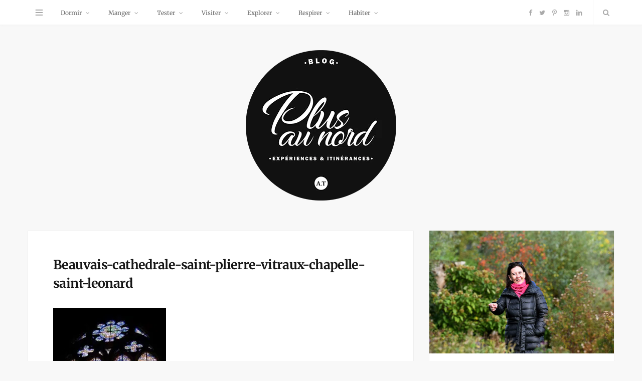

--- FILE ---
content_type: text/html; charset=UTF-8
request_url: https://www.plusaunord.com/beauvais-trois-sites-exceptionnels/beauvais-cathedrale-saint-plierre-vitraux-chapelle-saint-leonard/
body_size: 37727
content:

<!DOCTYPE html>
<html lang="fr-FR">

<head>

	<meta charset="UTF-8" />
	<meta http-equiv="x-ua-compatible" content="ie=edge" />
	<meta name="viewport" content="width=device-width, initial-scale=1" />
	<link rel="pingback" href="https://www.plusaunord.com/xmlrpc.php" />
	<link rel="profile" href="http://gmpg.org/xfn/11" />
		
	<meta name='robots' content='index, follow, max-image-preview:large, max-snippet:-1, max-video-preview:-1' />

	<!-- This site is optimized with the Yoast SEO plugin v26.7 - https://yoast.com/wordpress/plugins/seo/ -->
	<title>Beauvais-cathedrale-saint-plierre-vitraux-chapelle-saint-leonard - Plus au nord</title><style id="perfmatters-used-css">#sb_instagram{width:100%;margin:0 auto;padding:0;-webkit-box-sizing:border-box;-moz-box-sizing:border-box;box-sizing:border-box;}#sb_instagram #sbi_images,#sb_instagram.sbi_fixed_height{-webkit-box-sizing:border-box;-moz-box-sizing:border-box;}#sb_instagram:after,.sbi_lb-commentBox:after,.sbi_lb-data:after,.sbi_lb-dataContainer:after,.sbi_lb-outerContainer:after{content:"";display:table;clear:both;}#sb_instagram #sbi_images{box-sizing:border-box;display:grid;width:100%;padding:12px 0;}#sb_instagram .sbi_header_link{-webkit-box-shadow:none;box-shadow:none;}#sb_instagram .sbi_header_link:hover,.sbi_lightbox a img{border:none;}#sb_instagram #sbi_images .sbi_item{display:inline-block;width:100%;vertical-align:top;zoom:1;margin:0 !important;text-decoration:none;opacity:1;overflow:hidden;-webkit-box-sizing:border-box;-moz-box-sizing:border-box;box-sizing:border-box;-webkit-transition:.5s;-moz-transition:.5s;-o-transition:.5s;transition:.5s;}#sb_instagram #sbi_images .sbi_item.sbi_transition{opacity:0;}#sb_instagram.sbi_col_4 #sbi_images,#sb_instagram.sbi_col_4.sbi_disable_mobile #sbi_images{grid-template-columns:repeat(4,1fr);}#sb_instagram #sbi_load .sbi_load_btn,#sb_instagram .sbi_photo_wrap{position:relative;}#sb_instagram .sbi_photo{display:block;text-decoration:none;}#sb_instagram .sbi_photo img{width:100%;height:inherit;object-fit:cover;scale:1;transition:transform .5s ease-in-out;transition:transform .5s ease-in-out,-webkit-transform .5s ease-in-out;vertical-align:middle;}#sb_instagram .sbi_no_js img,#sb_instagram br,#sb_instagram p:empty,#sb_instagram.sbi_no_js .sbi_load_btn,#sb_instagram.sbi_no_js .sbi_photo img{display:none;}#sb_instagram a,#sb_instagram a:active,#sb_instagram a:focus,#sb_instagram a:hover,.sbi_lightbox a:active,.sbi_lightbox a:focus,.sbi_lightbox a:hover{outline:0;}#sb_instagram img{display:block;padding:0 !important;margin:0 !important;max-width:100% !important;opacity:1 !important;}#sb_instagram svg:not(:root).svg-inline--fa{height:1em;display:inline-block;}#sb_instagram .sbi_type_carousel .sbi_playbtn,#sb_instagram .sbi_type_carousel .svg-inline--fa.fa-play,#sb_instagram .sbi_type_video .sbi_playbtn,#sb_instagram .sbi_type_video .svg-inline--fa.fa-play,.sbi_type_carousel .fa-clone{display:block !important;position:absolute;z-index:1;color:rgba(255,255,255,.9);font-style:normal !important;text-shadow:0 0 8px rgba(0,0,0,.8);}#sb_instagram .sbi_type_carousel .fa-clone{right:12px;top:12px;font-size:24px;text-shadow:0 0 8px rgba(0,0,0,.3);}#sb_instagram .sbi_type_carousel .svg-inline--fa.fa-play,#sb_instagram .sbi_type_video .svg-inline--fa.fa-play,.sbi_type_carousel svg.fa-clone{-webkit-filter:drop-shadow(0px 0px 2px rgba(0,0,0,.4));filter:drop-shadow(0px 0px 2px rgba(0,0,0,.4));}#sb_instagram .sbi_loader{width:20px;height:20px;position:relative;top:50%;left:50%;margin:-10px 0 0 -10px;background-color:rgba(0,0,0,.5);border-radius:100%;-webkit-animation:1s ease-in-out infinite sbi-sk-scaleout;animation:1s ease-in-out infinite sbi-sk-scaleout;}#sbi_load p{display:inline;padding:0;margin:0;}#sb_instagram #sbi_load .sbi_loader{position:absolute;margin-top:-11px;background-color:#fff;opacity:1;}@-webkit-keyframes sbi-sk-scaleout{0%{-webkit-transform:scale(0);}100%{-webkit-transform:scale(1);opacity:0;}}@keyframes sbi-sk-scaleout{0%{-webkit-transform:scale(0);-ms-transform:scale(0);transform:scale(0);}100%{-webkit-transform:scale(1);-ms-transform:scale(1);transform:scale(1);opacity:0;}}@-webkit-keyframes fa-spin{0%{-webkit-transform:rotate(0);transform:rotate(0);}100%{-webkit-transform:rotate(359deg);transform:rotate(359deg);}}@keyframes fa-spin{0%{-webkit-transform:rotate(0);transform:rotate(0);}100%{-webkit-transform:rotate(359deg);transform:rotate(359deg);}}.sbi-screenreader{text-indent:-9999px !important;display:block !important;width:0 !important;height:0 !important;line-height:0 !important;text-align:left !important;overflow:hidden !important;}#sb_instagram .sb_instagram_header,.sb_instagram_header{overflow:hidden;position:relative;-webkit-box-sizing:border-box;-moz-box-sizing:border-box;box-sizing:border-box;padding:12px 0;}#sb_instagram .sb_instagram_header a,.sb_instagram_header a{transition:color .5s;text-decoration:none;}@media all and (min-width:480px){#sb_instagram .sb_instagram_header.sbi_medium .sbi_header_img,#sb_instagram .sb_instagram_header.sbi_medium .sbi_header_img img,.sb_instagram_header.sbi_medium .sbi_header_img,.sb_instagram_header.sbi_medium .sbi_header_img img{width:80px;height:80px;border-radius:50%;}#sb_instagram .sb_instagram_header.sbi_medium .sbi_header_text h3,.sb_instagram_header.sbi_medium .sbi_header_text h3{font-size:20px;}#sb_instagram .sb_instagram_header.sbi_medium .sbi_header_text .sbi_bio,#sb_instagram .sb_instagram_header.sbi_medium .sbi_header_text .sbi_bio_info,.sb_instagram_header.sbi_medium .sbi_header_text .sbi_bio,.sb_instagram_header.sbi_medium .sbi_header_text .sbi_bio_info{font-size:14px;}#sb_instagram .sb_instagram_header.sbi_medium .sbi_header_text .sbi_bio,#sb_instagram .sb_instagram_header.sbi_medium .sbi_header_text .sbi_bio_info,#sb_instagram .sb_instagram_header.sbi_medium .sbi_header_text h3,.sb_instagram_header.sbi_medium .sbi_header_text .sbi_bio,.sb_instagram_header.sbi_medium .sbi_header_text .sbi_bio_info,.sb_instagram_header.sbi_medium .sbi_header_text h3{line-height:1.4;}}#sb_instagram .sb_instagram_header .sbi_header_img,.sb_instagram_header .sbi_header_img{position:relative;width:50px;height:50px;overflow:hidden;-moz-border-radius:40px;-webkit-border-radius:40px;border-radius:50%;}#sb_instagram .sb_instagram_header .sbi_header_img_hover,.sb_instagram_header .sbi_header_img_hover{opacity:0;position:absolute;width:100%;top:0;bottom:0;left:0;text-align:center;color:#fff;background:rgba(0,0,0,.75);z-index:2;transition:opacity .4s ease-in-out;}#sb_instagram .sb_instagram_header .sbi_header_hashtag_icon .sbi_new_logo,#sb_instagram .sb_instagram_header .sbi_header_img_hover .sbi_new_logo,.sb_instagram_header .sbi_header_hashtag_icon .sbi_new_logo,.sb_instagram_header .sbi_header_img_hover .sbi_new_logo{position:absolute;top:50%;left:50%;margin-top:-12px;margin-left:-12px;width:24px;height:24px;font-size:24px;}#sb_instagram .sb_instagram_header .sbi_header_img_hover i{overflow:hidden;}#sb_instagram .sb_instagram_header a:focus .sbi_header_img_hover,#sb_instagram .sb_instagram_header a:hover .sbi_header_img_hover,#sb_instagram.sbi_no_js #sbi_images .sbi_item.sbi_transition,.sb_instagram_header a:focus .sbi_header_img_hover,.sb_instagram_header a:hover .sbi_header_img_hover,.sbi_lb-nav a.sbi_lb-next:hover,.sbi_lb-nav a.sbi_lb-prev:hover{opacity:1;}#sb_instagram .sb_instagram_header .sbi_header_text,.sb_instagram_header .sbi_header_text{display:flex;gap:20px;justify-content:flex-start;align-items:center;}.sb_instagram_header.sbi_medium .sbi_feedtheme_header_text{gap:4px;}.sbi_feedtheme_header_text{display:flex;justify-content:flex-start;align-items:flex-start;flex:1;flex-direction:column;gap:4px;}#sb_instagram .sb_instagram_header h3,.sb_instagram_header h3{font-size:16px;line-height:1.3;margin:0;padding:0;}#sb_instagram .sb_instagram_header p,.sb_instagram_header p{font-size:13px;line-height:1.3;margin:0;padding:0;}#sb_instagram #sbi_load{float:left;clear:both;width:100%;text-align:center;opacity:1;transition:.5s ease-in;}#sb_instagram #sbi_load .sbi_load_btn,#sb_instagram .sbi_follow_btn a,.et-db #et-boc .et-l .et_pb_module .sbi_follow_btn a{display:inline-block;vertical-align:top;zoom:1;padding:7px 14px;margin:5px auto 0;background:#333;text-decoration:none;line-height:1.5;}#sb_instagram .sbi_load_btn .sbi_btn_text,#sb_instagram .sbi_load_btn .sbi_loader{opacity:1;transition:.1s ease-in;}#sb_instagram .sbi_hidden{opacity:0 !important;}#sb_instagram #sbi_load .sbi_load_btn,#sb_instagram .sbi_follow_btn a{border:none;color:#fff;font-size:13px;-moz-border-radius:4px;-webkit-border-radius:4px;border-radius:4px;-webkit-box-sizing:border-box;-moz-box-sizing:border-box;box-sizing:border-box;transition:.1s ease-in;}#sb_instagram .sbi_follow_btn{display:inline-block;vertical-align:top;zoom:1;text-align:center;}#sb_instagram .sbi_follow_btn a{background:#408bd1;color:#fff;}#sb_instagram #sbi_load .sbi_load_btn:focus,#sb_instagram #sbi_load .sbi_load_btn:hover{outline:0;box-shadow:inset 0 0 20px 20px rgba(255,255,255,.25);}#sb_instagram .sbi_follow_btn a:focus,#sb_instagram .sbi_follow_btn a:hover{outline:0;box-shadow:inset 0 0 10px 20px #359dff;}#sb_instagram #sbi_load .sbi_load_btn:active,#sb_instagram .sbi_follow_btn a:active{box-shadow:inset 0 0 10px 20px rgba(0,0,0,.3);}#sb_instagram .sbi_follow_btn .fa,#sb_instagram .sbi_follow_btn svg{margin-bottom:-1px;margin-right:7px;font-size:15px;}#sb_instagram .sbi_follow_btn svg{vertical-align:-.125em;}#sb_instagram #sbi_load .sbi_follow_btn{margin-left:5px;}#sb_instagram.sbi_medium .sbi_type_carousel .sbi_photo_wrap .fa-clone{right:8px;top:8px;font-size:18px;}@media all and (max-width:640px){#sb_instagram.sbi_col_3 #sbi_images,#sb_instagram.sbi_col_4 #sbi_images,#sb_instagram.sbi_col_5 #sbi_images,#sb_instagram.sbi_col_6 #sbi_images{grid-template-columns:repeat(2,1fr);}#sb_instagram.sbi_width_resp{width:100% !important;}}@media all and (max-width:800px){#sb_instagram.sbi_tab_col_2 #sbi_images{grid-template-columns:repeat(2,1fr);}}@media all and (max-width:480px){#sb_instagram.sbi_col_10 #sbi_images,#sb_instagram.sbi_col_10.sbi_mob_col_auto #sbi_images,#sb_instagram.sbi_col_3 #sbi_images,#sb_instagram.sbi_col_3.sbi_mob_col_auto #sbi_images,#sb_instagram.sbi_col_4 #sbi_images,#sb_instagram.sbi_col_4.sbi_mob_col_auto #sbi_images,#sb_instagram.sbi_col_5 #sbi_images,#sb_instagram.sbi_col_5.sbi_mob_col_auto #sbi_images,#sb_instagram.sbi_col_6 #sbi_images,#sb_instagram.sbi_col_6.sbi_mob_col_auto #sbi_images,#sb_instagram.sbi_col_7 #sbi_images,#sb_instagram.sbi_col_7.sbi_mob_col_auto #sbi_images,#sb_instagram.sbi_col_8 #sbi_images,#sb_instagram.sbi_col_8.sbi_mob_col_auto #sbi_images,#sb_instagram.sbi_col_9 #sbi_images,#sb_instagram.sbi_col_9.sbi_mob_col_auto #sbi_images,#sb_instagram.sbi_mob_col_1 #sbi_images{grid-template-columns:1fr;}}body:after{content:url("https://www.plusaunord.com/wp-content/plugins/instagram-feed/css/../img/sbi-sprite.png");display:none;}:where(.wp-block-button__link){border-radius:9999px;box-shadow:none;padding:calc(.667em + 2px) calc(1.333em + 2px);text-decoration:none;}:root :where(.wp-block-button .wp-block-button__link.is-style-outline),:root :where(.wp-block-button.is-style-outline>.wp-block-button__link){border:2px solid;padding:.667em 1.333em;}:root :where(.wp-block-button .wp-block-button__link.is-style-outline:not(.has-text-color)),:root :where(.wp-block-button.is-style-outline>.wp-block-button__link:not(.has-text-color)){color:currentColor;}:root :where(.wp-block-button .wp-block-button__link.is-style-outline:not(.has-background)),:root :where(.wp-block-button.is-style-outline>.wp-block-button__link:not(.has-background)){background-color:initial;background-image:none;}:where(.wp-block-columns){margin-bottom:1.75em;}:where(.wp-block-columns.has-background){padding:1.25em 2.375em;}:where(.wp-block-post-comments input[type=submit]){border:none;}:where(.wp-block-cover-image:not(.has-text-color)),:where(.wp-block-cover:not(.has-text-color)){color:#fff;}:where(.wp-block-cover-image.is-light:not(.has-text-color)),:where(.wp-block-cover.is-light:not(.has-text-color)){color:#000;}:root :where(.wp-block-cover h1:not(.has-text-color)),:root :where(.wp-block-cover h2:not(.has-text-color)),:root :where(.wp-block-cover h3:not(.has-text-color)),:root :where(.wp-block-cover h4:not(.has-text-color)),:root :where(.wp-block-cover h5:not(.has-text-color)),:root :where(.wp-block-cover h6:not(.has-text-color)),:root :where(.wp-block-cover p:not(.has-text-color)){color:inherit;}:where(.wp-block-file){margin-bottom:1.5em;}:where(.wp-block-file__button){border-radius:2em;display:inline-block;padding:.5em 1em;}:where(.wp-block-file__button):is(a):active,:where(.wp-block-file__button):is(a):focus,:where(.wp-block-file__button):is(a):hover,:where(.wp-block-file__button):is(a):visited{box-shadow:none;color:#fff;opacity:.85;text-decoration:none;}:where(.wp-block-group.wp-block-group-is-layout-constrained){position:relative;}@keyframes show-content-image{0%{visibility:hidden;}99%{visibility:hidden;}to{visibility:visible;}}@keyframes turn-on-visibility{0%{opacity:0;}to{opacity:1;}}@keyframes turn-off-visibility{0%{opacity:1;visibility:visible;}99%{opacity:0;visibility:visible;}to{opacity:0;visibility:hidden;}}@keyframes lightbox-zoom-in{0%{transform:translate(calc(( -100vw + var(--wp--lightbox-scrollbar-width) ) / 2 + var(--wp--lightbox-initial-left-position)),calc(-50vh + var(--wp--lightbox-initial-top-position))) scale(var(--wp--lightbox-scale));}to{transform:translate(-50%,-50%) scale(1);}}@keyframes lightbox-zoom-out{0%{transform:translate(-50%,-50%) scale(1);visibility:visible;}99%{visibility:visible;}to{transform:translate(calc(( -100vw + var(--wp--lightbox-scrollbar-width) ) / 2 + var(--wp--lightbox-initial-left-position)),calc(-50vh + var(--wp--lightbox-initial-top-position))) scale(var(--wp--lightbox-scale));visibility:hidden;}}:where(.wp-block-latest-comments:not([style*=line-height] .wp-block-latest-comments__comment)){line-height:1.1;}:where(.wp-block-latest-comments:not([style*=line-height] .wp-block-latest-comments__comment-excerpt p)){line-height:1.8;}:root :where(.wp-block-latest-posts.is-grid){padding:0;}:root :where(.wp-block-latest-posts.wp-block-latest-posts__list){padding-left:0;}ol,ul{box-sizing:border-box;}:root :where(.wp-block-list.has-background){padding:1.25em 2.375em;}:where(.wp-block-navigation.has-background .wp-block-navigation-item a:not(.wp-element-button)),:where(.wp-block-navigation.has-background .wp-block-navigation-submenu a:not(.wp-element-button)){padding:.5em 1em;}:where(.wp-block-navigation .wp-block-navigation__submenu-container .wp-block-navigation-item a:not(.wp-element-button)),:where(.wp-block-navigation .wp-block-navigation__submenu-container .wp-block-navigation-submenu a:not(.wp-element-button)),:where(.wp-block-navigation .wp-block-navigation__submenu-container .wp-block-navigation-submenu button.wp-block-navigation-item__content),:where(.wp-block-navigation .wp-block-navigation__submenu-container .wp-block-pages-list__item button.wp-block-navigation-item__content){padding:.5em 1em;}@keyframes overlay-menu__fade-in-animation{0%{opacity:0;transform:translateY(.5em);}to{opacity:1;transform:translateY(0);}}:root :where(p.has-background){padding:1.25em 2.375em;}:where(p.has-text-color:not(.has-link-color)) a{color:inherit;}:where(.wp-block-post-comments-form) input:not([type=submit]),:where(.wp-block-post-comments-form) textarea{border:1px solid #949494;font-family:inherit;font-size:1em;}:where(.wp-block-post-comments-form) input:where(:not([type=submit]):not([type=checkbox])),:where(.wp-block-post-comments-form) textarea{padding:calc(.667em + 2px);}:where(.wp-block-post-excerpt){box-sizing:border-box;margin-bottom:var(--wp--style--block-gap);margin-top:var(--wp--style--block-gap);}:where(.wp-block-preformatted.has-background){padding:1.25em 2.375em;}:where(.wp-block-search__button){border:1px solid #ccc;padding:6px 10px;}:where(.wp-block-search__input){font-family:inherit;font-size:inherit;font-style:inherit;font-weight:inherit;letter-spacing:inherit;line-height:inherit;text-transform:inherit;}:where(.wp-block-search__button-inside .wp-block-search__inside-wrapper){border:1px solid #949494;box-sizing:border-box;padding:4px;}:where(.wp-block-search__button-inside .wp-block-search__inside-wrapper) :where(.wp-block-search__button){padding:4px 8px;}:root :where(.wp-block-separator.is-style-dots){height:auto;line-height:1;text-align:center;}:root :where(.wp-block-separator.is-style-dots):before{color:currentColor;content:"···";font-family:serif;font-size:1.5em;letter-spacing:2em;padding-left:2em;}:root :where(.wp-block-site-logo.is-style-rounded){border-radius:9999px;}:root :where(.wp-block-social-links .wp-social-link a){padding:.25em;}:root :where(.wp-block-social-links.is-style-logos-only .wp-social-link a){padding:0;}:root :where(.wp-block-social-links.is-style-pill-shape .wp-social-link a){padding-left:.6666666667em;padding-right:.6666666667em;}:root :where(.wp-block-tag-cloud.is-style-outline){display:flex;flex-wrap:wrap;gap:1ch;}:root :where(.wp-block-tag-cloud.is-style-outline a){border:1px solid;font-size:unset !important;margin-right:0;padding:1ch 2ch;text-decoration:none !important;}:root :where(.wp-block-table-of-contents){box-sizing:border-box;}:where(.wp-block-term-description){box-sizing:border-box;margin-bottom:var(--wp--style--block-gap);margin-top:var(--wp--style--block-gap);}:where(pre.wp-block-verse){font-family:inherit;}:root{--wp--preset--font-size--normal:16px;--wp--preset--font-size--huge:42px;}.aligncenter{clear:both;}.screen-reader-text{border:0;clip-path:inset(50%);height:1px;margin:-1px;overflow:hidden;padding:0;position:absolute;width:1px;word-wrap:normal !important;}.screen-reader-text:focus{background-color:#ddd;clip-path:none;color:#444;display:block;font-size:1em;height:auto;left:5px;line-height:normal;padding:15px 23px 14px;text-decoration:none;top:5px;width:auto;z-index:100000;}html :where(.has-border-color){border-style:solid;}html :where([style*=border-top-color]){border-top-style:solid;}html :where([style*=border-right-color]){border-right-style:solid;}html :where([style*=border-bottom-color]){border-bottom-style:solid;}html :where([style*=border-left-color]){border-left-style:solid;}html :where([style*=border-width]){border-style:solid;}html :where([style*=border-top-width]){border-top-style:solid;}html :where([style*=border-right-width]){border-right-style:solid;}html :where([style*=border-bottom-width]){border-bottom-style:solid;}html :where([style*=border-left-width]){border-left-style:solid;}html :where(img[class*=wp-image-]){height:auto;max-width:100%;}:where(figure){margin:0 0 1em;}html :where(.is-position-sticky){--wp-admin--admin-bar--position-offset:var(--wp-admin--admin-bar--height,0px);}@media screen and (max-width:600px){html :where(.is-position-sticky){--wp-admin--admin-bar--position-offset:0px;}}@font-face{font-family:esf-custom-icons;src:url("https://www.plusaunord.com/wp-content/plugins/easy-facebook-likebox/frontend/assets/css/../fonts/esf-custom-icons.eot");src:url("https://www.plusaunord.com/wp-content/plugins/easy-facebook-likebox/frontend/assets/css/../fonts/esf-custom-icons.eot?#iefix") format("embedded-opentype"),url("https://www.plusaunord.com/wp-content/plugins/easy-facebook-likebox/frontend/assets/css/../fonts/esf-custom-icons.woff") format("woff"),url("https://www.plusaunord.com/wp-content/plugins/easy-facebook-likebox/frontend/assets/css/../fonts/esf-custom-icons.ttf") format("truetype"),url("https://www.plusaunord.com/wp-content/plugins/easy-facebook-likebox/frontend/assets/css/../fonts/esf-custom-icons.svg#esf-custom-icons") format("svg");font-weight:400;font-style:normal;}[data-icon-esf]:before{font-family:esf-custom-icons !important;content:attr(data-icon);font-style:normal !important;font-weight:400 !important;font-variant:normal !important;text-transform:none !important;speak:none;line-height:1;-webkit-font-smoothing:antialiased;-moz-osx-font-smoothing:grayscale;}[class*=" icon-esf"]:before,[class^=icon-esf]:before{font-family:esf-custom-icons !important;font-style:normal !important;font-weight:400 !important;font-variant:normal !important;text-transform:none !important;speak:none;line-height:1;-webkit-font-smoothing:antialiased;-moz-osx-font-smoothing:grayscale;}button::-moz-focus-inner{padding:0;border:0;}@keyframes efbl-bounceX{0%,20%,50%,80%,100%{transform:translateY(0);}40%{transform:translateY(-30px);}60%{transform:translateY(-15px);}}@keyframes cmplz-fadein{from{opacity:0;}to{opacity:1;}}button::-moz-focus-inner{padding:0;border:0;}@-webkit-keyframes rotateplane{0%{-webkit-transform:perspective(120px);}50%{-webkit-transform:perspective(120px) rotateY(180deg);}100%{-webkit-transform:perspective(120px) rotateY(180deg) rotateX(180deg);}}@keyframes rotateplane{0%{transform:perspective(120px) rotateX(0deg) rotateY(0deg);}50%{transform:perspective(120px) rotateX(-180.1deg) rotateY(0deg);}100%{transform:perspective(120px) rotateX(-180deg) rotateY(-179.9deg);}}@font-face{font-family:"icon";src:url("https://www.plusaunord.com/wp-content/themes/smart-blog/css/icons/css/../font/icon.eot?39628335");src:url("https://www.plusaunord.com/wp-content/themes/smart-blog/css/icons/css/../font/icon.eot?39628335#iefix") format("embedded-opentype"),url("https://www.plusaunord.com/wp-content/themes/smart-blog/css/icons/css/../font/icon.woff?39628335") format("woff"),url("https://www.plusaunord.com/wp-content/themes/smart-blog/css/icons/css/../font/icon.ttf?39628335") format("truetype"),url("https://www.plusaunord.com/wp-content/themes/smart-blog/css/icons/css/../font/icon.svg?39628335#icon") format("svg");font-weight:normal;font-style:normal;}[class^="icon-"]:before,[class*=" icon-"]:before{font-family:"icon";font-style:normal;font-weight:normal;speak:none;display:inline-block;text-decoration:inherit;width:1em;text-align:center;font-variant:normal;text-transform:none;line-height:1em;-webkit-font-smoothing:antialiased;-moz-osx-font-smoothing:grayscale;}.icon-pinterest-b:before{content:"";}.icon-cancel:before{content:"";}.icon-up-open-mini:before{content:"";}.icon-twitter:before{content:"";}.icon-facebook:before{content:"";}.icon-facebook-squared:before{content:"";}.icon-gplus:before{content:"";}.icon-linkedin:before{content:"";}.icon-hamburger:before{content:"";}.icon-share-1:before{content:"";}.icon-heart-1:before{content:"";}.icon-search:before{content:"";}.icon-facebook-b:before{content:"";}.icon-twitter-b:before{content:"";}.icon-instagram-b:before{content:"";}@font-face{font-family:esf-custom-icons;src:url("https://www.plusaunord.com/wp-content/plugins/easy-facebook-likebox/frontend/assets/css/../fonts/esf-custom-icons.eot");src:url("https://www.plusaunord.com/wp-content/plugins/easy-facebook-likebox/frontend/assets/css/../fonts/esf-custom-icons.eot?#iefix") format("embedded-opentype"),url("https://www.plusaunord.com/wp-content/plugins/easy-facebook-likebox/frontend/assets/css/../fonts/esf-custom-icons.woff") format("woff"),url("https://www.plusaunord.com/wp-content/plugins/easy-facebook-likebox/frontend/assets/css/../fonts/esf-custom-icons.ttf") format("truetype"),url("https://www.plusaunord.com/wp-content/plugins/easy-facebook-likebox/frontend/assets/css/../fonts/esf-custom-icons.svg#esf-custom-icons") format("svg");font-weight:400;font-style:normal;}[data-icon-esf]:before{font-family:esf-custom-icons !important;content:attr(data-icon);font-style:normal !important;font-weight:400 !important;font-variant:normal !important;text-transform:none !important;speak:none;line-height:1;-webkit-font-smoothing:antialiased;-moz-osx-font-smoothing:grayscale;}[class*=" icon-esf"]:before,[class^=icon-esf]:before{font-family:esf-custom-icons !important;font-style:normal !important;font-weight:400 !important;font-variant:normal !important;text-transform:none !important;speak:none;line-height:1;-webkit-font-smoothing:antialiased;-moz-osx-font-smoothing:grayscale;}@keyframes esf-insta-bounceX{0%,20%,50%,80%,100%{transform:translateY(0);}40%{transform:translateY(-30px);}60%{transform:translateY(-15px);}}</style>
<link data-rocket-preload as="style" data-wpr-hosted-gf-parameters="family=Open%20Sans%3A400%2C400italic%2C600%2C700%7CMerriweather%3A400%2C300italic%2C400italic%2C700&display=swap" href="https://www.plusaunord.com/wp-content/cache/fonts/1/google-fonts/css/9/4/0/485457a7134d84b97eaf326d5ab6f.css" rel="preload">
<link data-wpr-hosted-gf-parameters="family=Open%20Sans%3A400%2C400italic%2C600%2C700%7CMerriweather%3A400%2C300italic%2C400italic%2C700&amp;display=swap" href="https://www.plusaunord.com/wp-content/cache/perfmatters/www.plusaunord.com/minify/e0beb0db3d73.485457a7134d84b97eaf326d5ab6f.min.css" media="print" onload="this.media=&#039;all&#039;" rel="stylesheet">
<noscript data-wpr-hosted-gf-parameters=""><link rel="stylesheet" href="https://www.plusaunord.com/wp-content/cache/perfmatters/www.plusaunord.com/fonts/f28efc83a815.google-fonts.min.css"></noscript>
	<link rel="canonical" href="https://www.plusaunord.com/beauvais-trois-sites-exceptionnels/beauvais-cathedrale-saint-plierre-vitraux-chapelle-saint-leonard/" />
	<meta property="og:locale" content="fr_FR" />
	<meta property="og:type" content="article" />
	<meta property="og:title" content="Beauvais-cathedrale-saint-plierre-vitraux-chapelle-saint-leonard - Plus au nord" />
	<meta property="og:description" content="Beauvais-cathedrale-saint-plierre-vitraux-chapelle-saint-leonard" />
	<meta property="og:url" content="https://www.plusaunord.com/beauvais-trois-sites-exceptionnels/beauvais-cathedrale-saint-plierre-vitraux-chapelle-saint-leonard/" />
	<meta property="og:site_name" content="Plus au nord" />
	<meta property="article:modified_time" content="2018-01-21T16:45:21+00:00" />
	<meta property="og:image" content="https://www.plusaunord.com/beauvais-trois-sites-exceptionnels/beauvais-cathedrale-saint-plierre-vitraux-chapelle-saint-leonard" />
	<meta property="og:image:width" content="768" />
	<meta property="og:image:height" content="1024" />
	<meta property="og:image:type" content="image/jpeg" />
	<meta name="twitter:card" content="summary_large_image" />
	<script type="application/ld+json" class="yoast-schema-graph">{"@context":"https://schema.org","@graph":[{"@type":"WebPage","@id":"https://www.plusaunord.com/beauvais-trois-sites-exceptionnels/beauvais-cathedrale-saint-plierre-vitraux-chapelle-saint-leonard/","url":"https://www.plusaunord.com/beauvais-trois-sites-exceptionnels/beauvais-cathedrale-saint-plierre-vitraux-chapelle-saint-leonard/","name":"Beauvais-cathedrale-saint-plierre-vitraux-chapelle-saint-leonard - Plus au nord","isPartOf":{"@id":"https://www.plusaunord.com/#website"},"primaryImageOfPage":{"@id":"https://www.plusaunord.com/beauvais-trois-sites-exceptionnels/beauvais-cathedrale-saint-plierre-vitraux-chapelle-saint-leonard/#primaryimage"},"image":{"@id":"https://www.plusaunord.com/beauvais-trois-sites-exceptionnels/beauvais-cathedrale-saint-plierre-vitraux-chapelle-saint-leonard/#primaryimage"},"thumbnailUrl":"https://www.plusaunord.com/wp-content/uploads/2018/01/Beauvais-cathedrale-saint-plierre-vitraux-chapelle-saint-leonard-scaled.jpg","datePublished":"2018-01-21T16:45:10+00:00","dateModified":"2018-01-21T16:45:21+00:00","breadcrumb":{"@id":"https://www.plusaunord.com/beauvais-trois-sites-exceptionnels/beauvais-cathedrale-saint-plierre-vitraux-chapelle-saint-leonard/#breadcrumb"},"inLanguage":"fr-FR","potentialAction":[{"@type":"ReadAction","target":["https://www.plusaunord.com/beauvais-trois-sites-exceptionnels/beauvais-cathedrale-saint-plierre-vitraux-chapelle-saint-leonard/"]}]},{"@type":"ImageObject","inLanguage":"fr-FR","@id":"https://www.plusaunord.com/beauvais-trois-sites-exceptionnels/beauvais-cathedrale-saint-plierre-vitraux-chapelle-saint-leonard/#primaryimage","url":"https://www.plusaunord.com/wp-content/uploads/2018/01/Beauvais-cathedrale-saint-plierre-vitraux-chapelle-saint-leonard-scaled.jpg","contentUrl":"https://www.plusaunord.com/wp-content/uploads/2018/01/Beauvais-cathedrale-saint-plierre-vitraux-chapelle-saint-leonard-scaled.jpg","width":1920,"height":2560,"caption":"Beauvais-cathedrale-saint-plierre-vitraux-chapelle-saint-leonard"},{"@type":"BreadcrumbList","@id":"https://www.plusaunord.com/beauvais-trois-sites-exceptionnels/beauvais-cathedrale-saint-plierre-vitraux-chapelle-saint-leonard/#breadcrumb","itemListElement":[{"@type":"ListItem","position":1,"name":"Accueil","item":"https://www.plusaunord.com/"},{"@type":"ListItem","position":2,"name":"Beauvais : découvrir trois sites exceptionnels… et gratuits !","item":"https://www.plusaunord.com/beauvais-trois-sites-exceptionnels/"},{"@type":"ListItem","position":3,"name":"Beauvais-cathedrale-saint-plierre-vitraux-chapelle-saint-leonard"}]},{"@type":"WebSite","@id":"https://www.plusaunord.com/#website","url":"https://www.plusaunord.com/","name":"Plus au nord","description":"Blog Hauts-de-France, Belgique et au-delà","potentialAction":[{"@type":"SearchAction","target":{"@type":"EntryPoint","urlTemplate":"https://www.plusaunord.com/?s={search_term_string}"},"query-input":{"@type":"PropertyValueSpecification","valueRequired":true,"valueName":"search_term_string"}}],"inLanguage":"fr-FR"}]}</script>
	<!-- / Yoast SEO plugin. -->




<link rel="alternate" type="application/rss+xml" title="Plus au nord &raquo; Flux" href="https://www.plusaunord.com/feed/" />
<link rel="alternate" type="application/rss+xml" title="Plus au nord &raquo; Flux des commentaires" href="https://www.plusaunord.com/comments/feed/" />
<link rel="alternate" type="application/rss+xml" title="Plus au nord &raquo; Beauvais-cathedrale-saint-plierre-vitraux-chapelle-saint-leonard Flux des commentaires" href="https://www.plusaunord.com/beauvais-trois-sites-exceptionnels/beauvais-cathedrale-saint-plierre-vitraux-chapelle-saint-leonard/feed/" />
<style id='wp-img-auto-sizes-contain-inline-css' type='text/css'>
img:is([sizes=auto i],[sizes^="auto," i]){contain-intrinsic-size:3000px 1500px}
/*# sourceURL=wp-img-auto-sizes-contain-inline-css */
</style>
<link rel="stylesheet" id="sbi_styles-css" type="text/css" media="all" data-pmdelayedstyle="https://www.plusaunord.com/wp-content/plugins/instagram-feed/css/sbi-styles.min.css?ver=6.10.0">
<style id='wp-emoji-styles-inline-css' type='text/css'>

	img.wp-smiley, img.emoji {
		display: inline !important;
		border: none !important;
		box-shadow: none !important;
		height: 1em !important;
		width: 1em !important;
		margin: 0 0.07em !important;
		vertical-align: -0.1em !important;
		background: none !important;
		padding: 0 !important;
	}
/*# sourceURL=wp-emoji-styles-inline-css */
</style>
<style id='wp-block-library-inline-css' type='text/css'>
:root{--wp-block-synced-color:#7a00df;--wp-block-synced-color--rgb:122,0,223;--wp-bound-block-color:var(--wp-block-synced-color);--wp-editor-canvas-background:#ddd;--wp-admin-theme-color:#007cba;--wp-admin-theme-color--rgb:0,124,186;--wp-admin-theme-color-darker-10:#006ba1;--wp-admin-theme-color-darker-10--rgb:0,107,160.5;--wp-admin-theme-color-darker-20:#005a87;--wp-admin-theme-color-darker-20--rgb:0,90,135;--wp-admin-border-width-focus:2px}@media (min-resolution:192dpi){:root{--wp-admin-border-width-focus:1.5px}}.wp-element-button{cursor:pointer}:root .has-very-light-gray-background-color{background-color:#eee}:root .has-very-dark-gray-background-color{background-color:#313131}:root .has-very-light-gray-color{color:#eee}:root .has-very-dark-gray-color{color:#313131}:root .has-vivid-green-cyan-to-vivid-cyan-blue-gradient-background{background:linear-gradient(135deg,#00d084,#0693e3)}:root .has-purple-crush-gradient-background{background:linear-gradient(135deg,#34e2e4,#4721fb 50%,#ab1dfe)}:root .has-hazy-dawn-gradient-background{background:linear-gradient(135deg,#faaca8,#dad0ec)}:root .has-subdued-olive-gradient-background{background:linear-gradient(135deg,#fafae1,#67a671)}:root .has-atomic-cream-gradient-background{background:linear-gradient(135deg,#fdd79a,#004a59)}:root .has-nightshade-gradient-background{background:linear-gradient(135deg,#330968,#31cdcf)}:root .has-midnight-gradient-background{background:linear-gradient(135deg,#020381,#2874fc)}:root{--wp--preset--font-size--normal:16px;--wp--preset--font-size--huge:42px}.has-regular-font-size{font-size:1em}.has-larger-font-size{font-size:2.625em}.has-normal-font-size{font-size:var(--wp--preset--font-size--normal)}.has-huge-font-size{font-size:var(--wp--preset--font-size--huge)}.has-text-align-center{text-align:center}.has-text-align-left{text-align:left}.has-text-align-right{text-align:right}.has-fit-text{white-space:nowrap!important}#end-resizable-editor-section{display:none}.aligncenter{clear:both}.items-justified-left{justify-content:flex-start}.items-justified-center{justify-content:center}.items-justified-right{justify-content:flex-end}.items-justified-space-between{justify-content:space-between}.screen-reader-text{border:0;clip-path:inset(50%);height:1px;margin:-1px;overflow:hidden;padding:0;position:absolute;width:1px;word-wrap:normal!important}.screen-reader-text:focus{background-color:#ddd;clip-path:none;color:#444;display:block;font-size:1em;height:auto;left:5px;line-height:normal;padding:15px 23px 14px;text-decoration:none;top:5px;width:auto;z-index:100000}html :where(.has-border-color){border-style:solid}html :where([style*=border-top-color]){border-top-style:solid}html :where([style*=border-right-color]){border-right-style:solid}html :where([style*=border-bottom-color]){border-bottom-style:solid}html :where([style*=border-left-color]){border-left-style:solid}html :where([style*=border-width]){border-style:solid}html :where([style*=border-top-width]){border-top-style:solid}html :where([style*=border-right-width]){border-right-style:solid}html :where([style*=border-bottom-width]){border-bottom-style:solid}html :where([style*=border-left-width]){border-left-style:solid}html :where(img[class*=wp-image-]){height:auto;max-width:100%}:where(figure){margin:0 0 1em}html :where(.is-position-sticky){--wp-admin--admin-bar--position-offset:var(--wp-admin--admin-bar--height,0px)}@media screen and (max-width:600px){html :where(.is-position-sticky){--wp-admin--admin-bar--position-offset:0px}}

/*# sourceURL=wp-block-library-inline-css */
</style><style id='global-styles-inline-css' type='text/css'>
:root{--wp--preset--aspect-ratio--square: 1;--wp--preset--aspect-ratio--4-3: 4/3;--wp--preset--aspect-ratio--3-4: 3/4;--wp--preset--aspect-ratio--3-2: 3/2;--wp--preset--aspect-ratio--2-3: 2/3;--wp--preset--aspect-ratio--16-9: 16/9;--wp--preset--aspect-ratio--9-16: 9/16;--wp--preset--color--black: #000000;--wp--preset--color--cyan-bluish-gray: #abb8c3;--wp--preset--color--white: #ffffff;--wp--preset--color--pale-pink: #f78da7;--wp--preset--color--vivid-red: #cf2e2e;--wp--preset--color--luminous-vivid-orange: #ff6900;--wp--preset--color--luminous-vivid-amber: #fcb900;--wp--preset--color--light-green-cyan: #7bdcb5;--wp--preset--color--vivid-green-cyan: #00d084;--wp--preset--color--pale-cyan-blue: #8ed1fc;--wp--preset--color--vivid-cyan-blue: #0693e3;--wp--preset--color--vivid-purple: #9b51e0;--wp--preset--gradient--vivid-cyan-blue-to-vivid-purple: linear-gradient(135deg,rgb(6,147,227) 0%,rgb(155,81,224) 100%);--wp--preset--gradient--light-green-cyan-to-vivid-green-cyan: linear-gradient(135deg,rgb(122,220,180) 0%,rgb(0,208,130) 100%);--wp--preset--gradient--luminous-vivid-amber-to-luminous-vivid-orange: linear-gradient(135deg,rgb(252,185,0) 0%,rgb(255,105,0) 100%);--wp--preset--gradient--luminous-vivid-orange-to-vivid-red: linear-gradient(135deg,rgb(255,105,0) 0%,rgb(207,46,46) 100%);--wp--preset--gradient--very-light-gray-to-cyan-bluish-gray: linear-gradient(135deg,rgb(238,238,238) 0%,rgb(169,184,195) 100%);--wp--preset--gradient--cool-to-warm-spectrum: linear-gradient(135deg,rgb(74,234,220) 0%,rgb(151,120,209) 20%,rgb(207,42,186) 40%,rgb(238,44,130) 60%,rgb(251,105,98) 80%,rgb(254,248,76) 100%);--wp--preset--gradient--blush-light-purple: linear-gradient(135deg,rgb(255,206,236) 0%,rgb(152,150,240) 100%);--wp--preset--gradient--blush-bordeaux: linear-gradient(135deg,rgb(254,205,165) 0%,rgb(254,45,45) 50%,rgb(107,0,62) 100%);--wp--preset--gradient--luminous-dusk: linear-gradient(135deg,rgb(255,203,112) 0%,rgb(199,81,192) 50%,rgb(65,88,208) 100%);--wp--preset--gradient--pale-ocean: linear-gradient(135deg,rgb(255,245,203) 0%,rgb(182,227,212) 50%,rgb(51,167,181) 100%);--wp--preset--gradient--electric-grass: linear-gradient(135deg,rgb(202,248,128) 0%,rgb(113,206,126) 100%);--wp--preset--gradient--midnight: linear-gradient(135deg,rgb(2,3,129) 0%,rgb(40,116,252) 100%);--wp--preset--font-size--small: 13px;--wp--preset--font-size--medium: 20px;--wp--preset--font-size--large: 36px;--wp--preset--font-size--x-large: 42px;--wp--preset--spacing--20: 0.44rem;--wp--preset--spacing--30: 0.67rem;--wp--preset--spacing--40: 1rem;--wp--preset--spacing--50: 1.5rem;--wp--preset--spacing--60: 2.25rem;--wp--preset--spacing--70: 3.38rem;--wp--preset--spacing--80: 5.06rem;--wp--preset--shadow--natural: 6px 6px 9px rgba(0, 0, 0, 0.2);--wp--preset--shadow--deep: 12px 12px 50px rgba(0, 0, 0, 0.4);--wp--preset--shadow--sharp: 6px 6px 0px rgba(0, 0, 0, 0.2);--wp--preset--shadow--outlined: 6px 6px 0px -3px rgb(255, 255, 255), 6px 6px rgb(0, 0, 0);--wp--preset--shadow--crisp: 6px 6px 0px rgb(0, 0, 0);}:where(.is-layout-flex){gap: 0.5em;}:where(.is-layout-grid){gap: 0.5em;}body .is-layout-flex{display: flex;}.is-layout-flex{flex-wrap: wrap;align-items: center;}.is-layout-flex > :is(*, div){margin: 0;}body .is-layout-grid{display: grid;}.is-layout-grid > :is(*, div){margin: 0;}:where(.wp-block-columns.is-layout-flex){gap: 2em;}:where(.wp-block-columns.is-layout-grid){gap: 2em;}:where(.wp-block-post-template.is-layout-flex){gap: 1.25em;}:where(.wp-block-post-template.is-layout-grid){gap: 1.25em;}.has-black-color{color: var(--wp--preset--color--black) !important;}.has-cyan-bluish-gray-color{color: var(--wp--preset--color--cyan-bluish-gray) !important;}.has-white-color{color: var(--wp--preset--color--white) !important;}.has-pale-pink-color{color: var(--wp--preset--color--pale-pink) !important;}.has-vivid-red-color{color: var(--wp--preset--color--vivid-red) !important;}.has-luminous-vivid-orange-color{color: var(--wp--preset--color--luminous-vivid-orange) !important;}.has-luminous-vivid-amber-color{color: var(--wp--preset--color--luminous-vivid-amber) !important;}.has-light-green-cyan-color{color: var(--wp--preset--color--light-green-cyan) !important;}.has-vivid-green-cyan-color{color: var(--wp--preset--color--vivid-green-cyan) !important;}.has-pale-cyan-blue-color{color: var(--wp--preset--color--pale-cyan-blue) !important;}.has-vivid-cyan-blue-color{color: var(--wp--preset--color--vivid-cyan-blue) !important;}.has-vivid-purple-color{color: var(--wp--preset--color--vivid-purple) !important;}.has-black-background-color{background-color: var(--wp--preset--color--black) !important;}.has-cyan-bluish-gray-background-color{background-color: var(--wp--preset--color--cyan-bluish-gray) !important;}.has-white-background-color{background-color: var(--wp--preset--color--white) !important;}.has-pale-pink-background-color{background-color: var(--wp--preset--color--pale-pink) !important;}.has-vivid-red-background-color{background-color: var(--wp--preset--color--vivid-red) !important;}.has-luminous-vivid-orange-background-color{background-color: var(--wp--preset--color--luminous-vivid-orange) !important;}.has-luminous-vivid-amber-background-color{background-color: var(--wp--preset--color--luminous-vivid-amber) !important;}.has-light-green-cyan-background-color{background-color: var(--wp--preset--color--light-green-cyan) !important;}.has-vivid-green-cyan-background-color{background-color: var(--wp--preset--color--vivid-green-cyan) !important;}.has-pale-cyan-blue-background-color{background-color: var(--wp--preset--color--pale-cyan-blue) !important;}.has-vivid-cyan-blue-background-color{background-color: var(--wp--preset--color--vivid-cyan-blue) !important;}.has-vivid-purple-background-color{background-color: var(--wp--preset--color--vivid-purple) !important;}.has-black-border-color{border-color: var(--wp--preset--color--black) !important;}.has-cyan-bluish-gray-border-color{border-color: var(--wp--preset--color--cyan-bluish-gray) !important;}.has-white-border-color{border-color: var(--wp--preset--color--white) !important;}.has-pale-pink-border-color{border-color: var(--wp--preset--color--pale-pink) !important;}.has-vivid-red-border-color{border-color: var(--wp--preset--color--vivid-red) !important;}.has-luminous-vivid-orange-border-color{border-color: var(--wp--preset--color--luminous-vivid-orange) !important;}.has-luminous-vivid-amber-border-color{border-color: var(--wp--preset--color--luminous-vivid-amber) !important;}.has-light-green-cyan-border-color{border-color: var(--wp--preset--color--light-green-cyan) !important;}.has-vivid-green-cyan-border-color{border-color: var(--wp--preset--color--vivid-green-cyan) !important;}.has-pale-cyan-blue-border-color{border-color: var(--wp--preset--color--pale-cyan-blue) !important;}.has-vivid-cyan-blue-border-color{border-color: var(--wp--preset--color--vivid-cyan-blue) !important;}.has-vivid-purple-border-color{border-color: var(--wp--preset--color--vivid-purple) !important;}.has-vivid-cyan-blue-to-vivid-purple-gradient-background{background: var(--wp--preset--gradient--vivid-cyan-blue-to-vivid-purple) !important;}.has-light-green-cyan-to-vivid-green-cyan-gradient-background{background: var(--wp--preset--gradient--light-green-cyan-to-vivid-green-cyan) !important;}.has-luminous-vivid-amber-to-luminous-vivid-orange-gradient-background{background: var(--wp--preset--gradient--luminous-vivid-amber-to-luminous-vivid-orange) !important;}.has-luminous-vivid-orange-to-vivid-red-gradient-background{background: var(--wp--preset--gradient--luminous-vivid-orange-to-vivid-red) !important;}.has-very-light-gray-to-cyan-bluish-gray-gradient-background{background: var(--wp--preset--gradient--very-light-gray-to-cyan-bluish-gray) !important;}.has-cool-to-warm-spectrum-gradient-background{background: var(--wp--preset--gradient--cool-to-warm-spectrum) !important;}.has-blush-light-purple-gradient-background{background: var(--wp--preset--gradient--blush-light-purple) !important;}.has-blush-bordeaux-gradient-background{background: var(--wp--preset--gradient--blush-bordeaux) !important;}.has-luminous-dusk-gradient-background{background: var(--wp--preset--gradient--luminous-dusk) !important;}.has-pale-ocean-gradient-background{background: var(--wp--preset--gradient--pale-ocean) !important;}.has-electric-grass-gradient-background{background: var(--wp--preset--gradient--electric-grass) !important;}.has-midnight-gradient-background{background: var(--wp--preset--gradient--midnight) !important;}.has-small-font-size{font-size: var(--wp--preset--font-size--small) !important;}.has-medium-font-size{font-size: var(--wp--preset--font-size--medium) !important;}.has-large-font-size{font-size: var(--wp--preset--font-size--large) !important;}.has-x-large-font-size{font-size: var(--wp--preset--font-size--x-large) !important;}
/*# sourceURL=global-styles-inline-css */
</style>

<style id='classic-theme-styles-inline-css' type='text/css'>
/*! This file is auto-generated */
.wp-block-button__link{color:#fff;background-color:#32373c;border-radius:9999px;box-shadow:none;text-decoration:none;padding:calc(.667em + 2px) calc(1.333em + 2px);font-size:1.125em}.wp-block-file__button{background:#32373c;color:#fff;text-decoration:none}
/*# sourceURL=/wp-includes/css/classic-themes.min.css */
</style>
<link rel="stylesheet" id="easy-facebook-likebox-custom-fonts-css" type="text/css" media="all" data-pmdelayedstyle="https://www.plusaunord.com/wp-content/plugins/easy-facebook-likebox/frontend/assets/css/esf-custom-fonts.css?ver=6.9">
<link rel="stylesheet" id="easy-facebook-likebox-popup-styles-css" type="text/css" media="all" data-pmdelayedstyle="https://www.plusaunord.com/wp-content/cache/perfmatters/www.plusaunord.com/minify/181bd39bd7e2.esf-free-popup.min.css?ver=6.7.2">
<link rel="stylesheet" id="easy-facebook-likebox-frontend-css" type="text/css" media="all" data-pmdelayedstyle="https://www.plusaunord.com/wp-content/plugins/easy-facebook-likebox/facebook/frontend/assets/css/easy-facebook-likebox-frontend.css?ver=6.7.2">
<link rel='stylesheet' id='easy-facebook-likebox-customizer-style-css' href='https://www.plusaunord.com/wp-admin/admin-ajax.php?action=easy-facebook-likebox-customizer-style&#038;ver=6.7.2' type='text/css' media='all' />
<link rel="stylesheet" id="cmplz-general-css" type="text/css" media="all" data-pmdelayedstyle="https://www.plusaunord.com/wp-content/plugins/complianz-gdpr/assets/css/cookieblocker.min.css?ver=1766356853">
<link rel="stylesheet" id="parent-style-css" href="https://www.plusaunord.com/wp-content/cache/perfmatters/www.plusaunord.com/minify/2ef29d6b7aa6.optimisation.min.css?ver=6.3.8" type="text/css" media="all">

<link rel='stylesheet' id='smart-blog-core-css' href='https://www.plusaunord.com/wp-content/themes/smart-blog-child-2/style.css?ver=1.2.0' type='text/css' media='all' />
<link rel="stylesheet" id="smart-blog-lightbox-css" type="text/css" media="all" data-pmdelayedstyle="https://www.plusaunord.com/wp-content/cache/perfmatters/www.plusaunord.com/minify/c80c6e8d8c53.lightbox.min.css?ver=1.2.0">
<link rel="stylesheet" id="smart-blog-icons-css" type="text/css" media="all" data-pmdelayedstyle="https://www.plusaunord.com/wp-content/cache/perfmatters/www.plusaunord.com/minify/412d0705e753.icons.min.css?ver=1.2.0">
<link rel="stylesheet" id="smart-blog-responsive-css" href="https://www.plusaunord.com/wp-content/cache/perfmatters/www.plusaunord.com/minify/1e6cff68d573.responsive.min.css?ver=1.2.0" type="text/css" media="all">
<style id='smart-blog-responsive-inline-css' type='text/css'>
::selection { background: rgb(5,176,141); background: rgba(5,176,141, 0.8); }

::-moz-selection { background: rgb(5,176,141); background: rgba(5,176,141, 0.8); }

blockquote::before, .main-color, .post-meta .post-cat > a, .top-nav .menu li a:hover, .follow-us .social-link:hover .icon, 
.top-bar .social-icons .icon:hover, .navigation .menu > li:hover > a, .navigation .menu > .current-menu-item > a, 
.navigation .menu > .current-menu-parent > a, .navigation .menu > .current-menu-ancestor > a, .navigation li:hover > a::after, 
.navigation .current-menu-item > a::after, .navigation .current-menu-parent > a::after, .navigation .current-menu-ancestor > a::after,
.navigation .menu li li:hover > a, .navigation .menu li li.current-menu-item > a, .post-content a, .post-tags a, .post-share .count:hover, 
.count-heart.voted, .post-counters .count-heart.voted, .comments-area .number, .comment-reply-link, .about-footer .more, 
.about-footer .social-link:hover, .widget-social .social-link:hover, .widget-quote .widget-title, .widget-posts .title-link, 
.social-follow .icon, .tagcloud a:hover, .widget_calendar caption, .widget_calendar td a, .search-action .icon-search:hover { color: #05b08d; }

input[type="submit"], button, input[type="button"], .button, .main-pagination .next a:hover, .main-pagination .previous a:hover, 
.page-links .current, .page-links a:hover, .page-links > span, .post-content ul li::before, .bypostauthor .post-author, .read-more a:hover, 
.archive-head .title-ribbon, .posts-carousel .heading::after, .subscribe-form .button, .alt-slider .button { background: #05b08d; }

.main-pagination .next a:hover, .main-pagination .previous a:hover, .page-links .current, .page-links a:hover, .page-links > span, 
.read-more a:hover, .widget-social .social-link:hover, .tagcloud a:hover, .archive-head .title-ribbon::after, .archive-head .title-ribbon::before, 
.alt-slider .button:hover { border-color: #05b08d; }

.the-post.sticky { border-bottom-color: #05b08d; }



/*# sourceURL=smart-blog-responsive-inline-css */
</style>
<link rel="stylesheet" id="esf-custom-fonts-css" type="text/css" media="all" data-pmdelayedstyle="https://www.plusaunord.com/wp-content/plugins/easy-facebook-likebox/frontend/assets/css/esf-custom-fonts.css?ver=6.9">
<link rel="stylesheet" id="esf-insta-frontend-css" type="text/css" media="all" data-pmdelayedstyle="https://www.plusaunord.com/wp-content/plugins/easy-facebook-likebox//instagram/frontend/assets/css/esf-insta-frontend.css?ver=6.9">
<link rel='stylesheet' id='esf-insta-customizer-style-css' href='https://www.plusaunord.com/wp-admin/admin-ajax.php?action=esf-insta-customizer-style&#038;ver=6.9' type='text/css' media='all' />
<script type="pmdelayedscript" id="jquery-core-js-extra" data-perfmatters-type="text/javascript" data-cfasync="false" data-no-optimize="1" data-no-defer="1" data-no-minify="1" data-rocketlazyloadscript="1">
/* <![CDATA[ */
var Sphere_Plugin = {"ajaxurl":"https://www.plusaunord.com/wp-admin/admin-ajax.php"};
//# sourceURL=jquery-core-js-extra
/* ]]> */
</script>
<script type="text/javascript" src="https://www.plusaunord.com/wp-includes/js/jquery/jquery.min.js?ver=3.7.1" id="jquery-core-js"></script>
<script type="pmdelayedscript" src="https://www.plusaunord.com/wp-content/plugins/easy-facebook-likebox/facebook/frontend/assets/js/esf-free-popup.min.js?ver=6.7.2" id="easy-facebook-likebox-popup-script-js" data-perfmatters-type="text/javascript" data-cfasync="false" data-no-optimize="1" data-no-defer="1" data-no-minify="1" data-rocketlazyloadscript="1"></script>
<script type="pmdelayedscript" id="easy-facebook-likebox-public-script-js-extra" data-perfmatters-type="text/javascript" data-cfasync="false" data-no-optimize="1" data-no-defer="1" data-no-minify="1" data-rocketlazyloadscript="1">
/* <![CDATA[ */
var public_ajax = {"ajax_url":"https://www.plusaunord.com/wp-admin/admin-ajax.php","efbl_is_fb_pro":""};
//# sourceURL=easy-facebook-likebox-public-script-js-extra
/* ]]> */
</script>
<script type="pmdelayedscript" src="https://www.plusaunord.com/wp-content/cache/perfmatters/www.plusaunord.com/minify/7b33614a8fc8.public.min.js?ver=6.7.2" id="easy-facebook-likebox-public-script-js" data-perfmatters-type="text/javascript" data-cfasync="false" data-no-optimize="1" data-no-defer="1" data-no-minify="1" data-rocketlazyloadscript="1"></script>
<script type="pmdelayedscript" src="https://www.plusaunord.com/wp-content/themes/smart-blog/js/jquery.masonry.js?ver=1.2.0" id="smart-blog-masonry-js" data-perfmatters-type="text/javascript" data-cfasync="false" data-no-optimize="1" data-no-defer="1" data-no-minify="1" data-rocketlazyloadscript="1"></script>
<script type="pmdelayedscript" src="https://www.plusaunord.com/wp-content/plugins/easy-facebook-likebox/frontend/assets/js/imagesloaded.pkgd.min.js?ver=6.9" id="imagesloaded.pkgd.min-js" data-perfmatters-type="text/javascript" data-cfasync="false" data-no-optimize="1" data-no-defer="1" data-no-minify="1" data-rocketlazyloadscript="1"></script>
<script type="pmdelayedscript" id="esf-insta-public-js-extra" data-perfmatters-type="text/javascript" data-cfasync="false" data-no-optimize="1" data-no-defer="1" data-no-minify="1" data-rocketlazyloadscript="1">
/* <![CDATA[ */
var esf_insta = {"ajax_url":"https://www.plusaunord.com/wp-admin/admin-ajax.php","version":"free","nonce":"c2cccd59a1"};
//# sourceURL=esf-insta-public-js-extra
/* ]]> */
</script>
<script type="pmdelayedscript" src="https://www.plusaunord.com/wp-content/cache/perfmatters/www.plusaunord.com/minify/bf99b63bfbf6.esf-insta-public.min.js?ver=1" id="esf-insta-public-js" data-perfmatters-type="text/javascript" data-cfasync="false" data-no-optimize="1" data-no-defer="1" data-no-minify="1" data-rocketlazyloadscript="1"></script>
<link rel="https://api.w.org/" href="https://www.plusaunord.com/wp-json/" /><link rel="alternate" title="JSON" type="application/json" href="https://www.plusaunord.com/wp-json/wp/v2/media/1766" /><link rel="EditURI" type="application/rsd+xml" title="RSD" href="https://www.plusaunord.com/xmlrpc.php?rsd" />
<link rel='shortlink' href='https://www.plusaunord.com/?p=1766' />
			<style>.cmplz-hidden {
					display: none !important;
				}</style><link rel="icon" href="https://www.plusaunord.com/wp-content/uploads/2019/11/cropped-favicon-150x150.png" sizes="32x32" />
<link rel="icon" href="https://www.plusaunord.com/wp-content/uploads/2019/11/cropped-favicon-254x254.png" sizes="192x192" />
<link rel="apple-touch-icon" href="https://www.plusaunord.com/wp-content/uploads/2019/11/cropped-favicon-254x254.png" />
<meta name="msapplication-TileImage" content="https://www.plusaunord.com/wp-content/uploads/2019/11/cropped-favicon-300x300.png" />


<meta name="generator" content="WP Rocket 3.20.3" data-wpr-features="wpr_image_dimensions wpr_preload_links wpr_host_fonts_locally wpr_desktop" /></head>

<body data-cmplz=1 class="attachment wp-singular attachment-template-default single single-attachment postid-1766 attachmentid-1766 attachment-jpeg wp-theme-smart-blog wp-child-theme-smart-blog-child-2 right-sidebar ">

<div data-rocket-location-hash="a933d212100e5e0b47adec7322983482" class="main-wrap">

	
	<header data-rocket-location-hash="348792b79f6aa4cf7e5bd4d88e14c770" id="main-head" class="main-head">
	
		
	<div data-rocket-location-hash="5349961ca1072bb350cc617c193cd181" class="top-bar">
	
		<div class="top-bar-content" data-sticky-bar="1">
			<div class="wrap cf">

				
		<div class="top-actions cf">
			
			<div class="menu-action">
			
								<a href="#" class="action menu icon-hamburger" title="Menu"></a>
				
								
				<nav class="top-nav cf">
					<div class="menu-topbar-menu-container"><ul id="menu-topbar-menu" class="menu"><li id="menu-item-544" class="menu-item menu-item-type-taxonomy menu-item-object-category menu-item-has-children menu-item-544"><a href="https://www.plusaunord.com/category/dormir/">Dormir</a>
<ul class="sub-menu">
	<li id="menu-item-545" class="menu-item menu-item-type-taxonomy menu-item-object-category menu-item-545"><a href="https://www.plusaunord.com/category/dormir/autres-hebergements/">Autres hébergements</a></li>
	<li id="menu-item-546" class="menu-item menu-item-type-taxonomy menu-item-object-category menu-item-546"><a href="https://www.plusaunord.com/category/dormir/chambres-dhotes/">Chambres d&rsquo;hôtes</a></li>
	<li id="menu-item-547" class="menu-item menu-item-type-taxonomy menu-item-object-category menu-item-547"><a href="https://www.plusaunord.com/category/dormir/hotels/">Hôtels</a></li>
</ul>
</li>
<li id="menu-item-548" class="menu-item menu-item-type-taxonomy menu-item-object-category menu-item-has-children menu-item-548"><a href="https://www.plusaunord.com/category/explorer/">Explorer</a>
<ul class="sub-menu">
	<li id="menu-item-549" class="menu-item menu-item-type-taxonomy menu-item-object-category menu-item-549"><a href="https://www.plusaunord.com/category/explorer/belgiques/">Belgique</a></li>
	<li id="menu-item-550" class="menu-item menu-item-type-taxonomy menu-item-object-category menu-item-550"><a href="https://www.plusaunord.com/category/explorer/pays-bas/">Pays-Bas</a></li>
	<li id="menu-item-551" class="menu-item menu-item-type-taxonomy menu-item-object-category menu-item-551"><a href="https://www.plusaunord.com/category/explorer/somme-oise-aisne/">Somme, Oise, Aisne</a></li>
</ul>
</li>
<li id="menu-item-552" class="menu-item menu-item-type-taxonomy menu-item-object-category menu-item-has-children menu-item-552"><a href="https://www.plusaunord.com/category/habiter/">Habiter</a>
<ul class="sub-menu">
	<li id="menu-item-553" class="menu-item menu-item-type-taxonomy menu-item-object-category menu-item-553"><a href="https://www.plusaunord.com/category/habiter/adresses-deco/">Adresses déco</a></li>
	<li id="menu-item-554" class="menu-item menu-item-type-taxonomy menu-item-object-category menu-item-554"><a href="https://www.plusaunord.com/category/habiter/brocantes/">Brocantes</a></li>
	<li id="menu-item-555" class="menu-item menu-item-type-taxonomy menu-item-object-category menu-item-555"><a href="https://www.plusaunord.com/category/habiter/renover-ma-maison/">Rénover ma maison</a></li>
</ul>
</li>
<li id="menu-item-556" class="menu-item menu-item-type-taxonomy menu-item-object-category menu-item-has-children menu-item-556"><a href="https://www.plusaunord.com/category/manger/">Manger</a>
<ul class="sub-menu">
	<li id="menu-item-557" class="menu-item menu-item-type-taxonomy menu-item-object-category menu-item-557"><a href="https://www.plusaunord.com/category/manger/bars-a-vin/">Bars à vin</a></li>
	<li id="menu-item-558" class="menu-item menu-item-type-taxonomy menu-item-object-category menu-item-558"><a href="https://www.plusaunord.com/category/manger/estaminets/">Estaminets</a></li>
	<li id="menu-item-559" class="menu-item menu-item-type-taxonomy menu-item-object-category menu-item-559"><a href="https://www.plusaunord.com/category/manger/restaurants/">Restaurants</a></li>
</ul>
</li>
<li id="menu-item-560" class="menu-item menu-item-type-taxonomy menu-item-object-category menu-item-has-children menu-item-560"><a href="https://www.plusaunord.com/category/respirer/">Respirer</a>
<ul class="sub-menu">
	<li id="menu-item-561" class="menu-item menu-item-type-taxonomy menu-item-object-category menu-item-561"><a href="https://www.plusaunord.com/category/respirer/balades-en-belgique/">Balades en Belgique</a></li>
	<li id="menu-item-562" class="menu-item menu-item-type-taxonomy menu-item-object-category menu-item-562"><a href="https://www.plusaunord.com/category/respirer/balades-en-nord-pas-de-calais/">Balades en Nord/Pas-de-Calais</a></li>
	<li id="menu-item-564" class="menu-item menu-item-type-taxonomy menu-item-object-category menu-item-564"><a href="https://www.plusaunord.com/category/tester/activites-ludiques/">Activités ludiques</a></li>
	<li id="menu-item-565" class="menu-item menu-item-type-taxonomy menu-item-object-category menu-item-565"><a href="https://www.plusaunord.com/category/tester/ateliers/">Ateliers</a></li>
	<li id="menu-item-566" class="menu-item menu-item-type-taxonomy menu-item-object-category menu-item-566"><a href="https://www.plusaunord.com/category/dormir/hebergements-insolites/">Hébergements insolites</a></li>
</ul>
</li>
<li id="menu-item-563" class="menu-item menu-item-type-taxonomy menu-item-object-category menu-item-has-children menu-item-563"><a href="https://www.plusaunord.com/category/tester/">Tester</a>
<ul class="sub-menu">
	<li id="menu-item-567" class="menu-item menu-item-type-taxonomy menu-item-object-category menu-item-567"><a href="https://www.plusaunord.com/category/tester/parcs/">Parcs</a></li>
	<li id="menu-item-568" class="menu-item menu-item-type-taxonomy menu-item-object-category menu-item-568"><a href="https://www.plusaunord.com/category/tester/spas/">Spas</a></li>
</ul>
</li>
<li id="menu-item-569" class="menu-item menu-item-type-taxonomy menu-item-object-category menu-item-has-children menu-item-569"><a href="https://www.plusaunord.com/category/visiter/">Visiter</a>
<ul class="sub-menu">
	<li id="menu-item-570" class="menu-item menu-item-type-taxonomy menu-item-object-category menu-item-570"><a href="https://www.plusaunord.com/category/visiter/autres-lieux/">Autres lieux</a></li>
	<li id="menu-item-571" class="menu-item menu-item-type-taxonomy menu-item-object-category menu-item-571"><a href="https://www.plusaunord.com/category/visiter/beffrois/">Beffrois</a></li>
	<li id="menu-item-572" class="menu-item menu-item-type-taxonomy menu-item-object-category menu-item-572"><a href="https://www.plusaunord.com/category/visiter/expos/">Expos</a></li>
	<li id="menu-item-573" class="menu-item menu-item-type-taxonomy menu-item-object-category menu-item-573"><a href="https://www.plusaunord.com/category/visiter/jardins/">Jardins</a></li>
	<li id="menu-item-574" class="menu-item menu-item-type-taxonomy menu-item-object-category menu-item-574"><a href="https://www.plusaunord.com/category/visiter/musees/">Musées</a></li>
	<li id="menu-item-575" class="menu-item menu-item-type-taxonomy menu-item-object-category menu-item-575"><a href="https://www.plusaunord.com/category/visiter/visites-guidees/">Visites guidées</a></li>
</ul>
</li>
</ul></div>					
										
										
					<div class="follow-us">
					
						<h6 class="message">Suivez-moi sur :</h6>
					
													<a href="https://www.facebook.com/plusaunord/" class="social-link"><i class="icon icon-facebook-squared"></i>Facebook</a>
						
													<a href="https://www.pinterest.fr/bienvenue1442/" class="social-link"><i class="icon icon-pinterest-b"></i>Pinterest</a>
						
													<a href="https://www.instagram.com/plusaunord59/" class="social-link"><i class="icon icon-instagram-b"></i>Instagram</a>
						
											</div>
					
										
					
										
				</nav>											
								
			</div>

		</div>				
			
										
				<nav class="navigation">					
					<div class="menu-main-menu-container"><ul id="menu-main-menu" class="menu"><li id="menu-item-492" class="menu-item menu-item-type-taxonomy menu-item-object-category menu-item-has-children menu-item-492"><a href="https://www.plusaunord.com/category/dormir/">Dormir</a>
<ul class="sub-menu">
	<li id="menu-item-493" class="menu-item menu-item-type-taxonomy menu-item-object-category menu-item-493"><a href="https://www.plusaunord.com/category/dormir/hotels/">Hôtels</a></li>
	<li id="menu-item-494" class="menu-item menu-item-type-taxonomy menu-item-object-category menu-item-494"><a href="https://www.plusaunord.com/category/dormir/chambres-dhotes/">Chambres d&rsquo;hôtes</a></li>
	<li id="menu-item-1414" class="menu-item menu-item-type-taxonomy menu-item-object-category menu-item-1414"><a href="https://www.plusaunord.com/category/dormir/hebergements-insolites/">Hébergements insolites</a></li>
	<li id="menu-item-5492" class="menu-item menu-item-type-taxonomy menu-item-object-category menu-item-5492"><a href="https://www.plusaunord.com/category/dormir/gites/">Gîtes</a></li>
</ul>
</li>
<li id="menu-item-496" class="menu-item menu-item-type-taxonomy menu-item-object-category menu-item-has-children menu-item-496"><a href="https://www.plusaunord.com/category/manger/">Manger</a>
<ul class="sub-menu">
	<li id="menu-item-497" class="menu-item menu-item-type-taxonomy menu-item-object-category menu-item-497"><a href="https://www.plusaunord.com/category/manger/restaurants/">Restaurants</a></li>
	<li id="menu-item-498" class="menu-item menu-item-type-taxonomy menu-item-object-category menu-item-498"><a href="https://www.plusaunord.com/category/manger/estaminets/">Estaminets</a></li>
	<li id="menu-item-499" class="menu-item menu-item-type-taxonomy menu-item-object-category menu-item-499"><a href="https://www.plusaunord.com/category/manger/bars-a-vin/">Bars à vin</a></li>
	<li id="menu-item-1314" class="menu-item menu-item-type-taxonomy menu-item-object-category menu-item-1314"><a href="https://www.plusaunord.com/category/manger/brasseries/">Brasseries</a></li>
	<li id="menu-item-2007" class="menu-item menu-item-type-taxonomy menu-item-object-category menu-item-2007"><a href="https://www.plusaunord.com/category/manger/salons-de-the/">Salons de thé</a></li>
	<li id="menu-item-4487" class="menu-item menu-item-type-taxonomy menu-item-object-category menu-item-4487"><a href="https://www.plusaunord.com/category/manger/burgers/">Burgers</a></li>
</ul>
</li>
<li id="menu-item-500" class="menu-item menu-item-type-taxonomy menu-item-object-category menu-item-has-children menu-item-500"><a href="https://www.plusaunord.com/category/tester/">Tester</a>
<ul class="sub-menu">
	<li id="menu-item-501" class="menu-item menu-item-type-taxonomy menu-item-object-category menu-item-501"><a href="https://www.plusaunord.com/category/tester/spas/">Spas</a></li>
	<li id="menu-item-503" class="menu-item menu-item-type-taxonomy menu-item-object-category menu-item-503"><a href="https://www.plusaunord.com/category/tester/parcs/">Parcs</a></li>
	<li id="menu-item-505" class="menu-item menu-item-type-taxonomy menu-item-object-category menu-item-505"><a href="https://www.plusaunord.com/category/tester/activites-ludiques/">Activités ludiques</a></li>
	<li id="menu-item-1719" class="menu-item menu-item-type-taxonomy menu-item-object-category menu-item-1719"><a href="https://www.plusaunord.com/category/tester/experiences/">Expériences</a></li>
</ul>
</li>
<li id="menu-item-506" class="menu-item menu-item-type-taxonomy menu-item-object-category menu-item-has-children menu-item-506"><a href="https://www.plusaunord.com/category/visiter/">Visiter</a>
<ul class="sub-menu">
	<li id="menu-item-508" class="menu-item menu-item-type-taxonomy menu-item-object-category menu-item-508"><a href="https://www.plusaunord.com/category/visiter/musees/">Musées</a></li>
	<li id="menu-item-507" class="menu-item menu-item-type-taxonomy menu-item-object-category menu-item-507"><a href="https://www.plusaunord.com/category/visiter/expos/">Expos</a></li>
	<li id="menu-item-2700" class="menu-item menu-item-type-taxonomy menu-item-object-category menu-item-2700"><a href="https://www.plusaunord.com/category/visiter/jardins/">Jardins</a></li>
	<li id="menu-item-511" class="menu-item menu-item-type-taxonomy menu-item-object-category menu-item-511"><a href="https://www.plusaunord.com/category/visiter/beffrois/">Beffrois</a></li>
	<li id="menu-item-5957" class="menu-item menu-item-type-taxonomy menu-item-object-category menu-item-5957"><a href="https://www.plusaunord.com/category/visiter/visites-guidees/">Visites guidées</a></li>
	<li id="menu-item-2105" class="menu-item menu-item-type-taxonomy menu-item-object-category menu-item-2105"><a href="https://www.plusaunord.com/category/visiter/autres-lieux/">Autres lieux</a></li>
</ul>
</li>
<li id="menu-item-513" class="menu-item menu-item-type-taxonomy menu-item-object-category menu-item-has-children menu-item-513"><a href="https://www.plusaunord.com/category/explorer/">Explorer</a>
<ul class="sub-menu">
	<li id="menu-item-514" class="menu-item menu-item-type-taxonomy menu-item-object-category menu-item-514"><a href="https://www.plusaunord.com/category/explorer/belgiques/">Belgique</a></li>
	<li id="menu-item-515" class="menu-item menu-item-type-taxonomy menu-item-object-category menu-item-515"><a href="https://www.plusaunord.com/category/explorer/pays-bas/">Pays-Bas</a></li>
	<li id="menu-item-516" class="menu-item menu-item-type-taxonomy menu-item-object-category menu-item-516"><a href="https://www.plusaunord.com/category/explorer/somme-oise-aisne/">Somme, Oise, Aisne</a></li>
	<li id="menu-item-3788" class="menu-item menu-item-type-taxonomy menu-item-object-category menu-item-3788"><a href="https://www.plusaunord.com/category/explorer/ailleurs/">Ailleurs</a></li>
</ul>
</li>
<li id="menu-item-517" class="menu-item menu-item-type-taxonomy menu-item-object-category menu-item-has-children menu-item-517"><a href="https://www.plusaunord.com/category/respirer/">Respirer</a>
<ul class="sub-menu">
	<li id="menu-item-518" class="menu-item menu-item-type-taxonomy menu-item-object-category menu-item-518"><a href="https://www.plusaunord.com/category/respirer/balades-en-nord-pas-de-calais/">Balades Hauts-de-France</a></li>
	<li id="menu-item-520" class="menu-item menu-item-type-taxonomy menu-item-object-category menu-item-520"><a href="https://www.plusaunord.com/category/respirer/balades-en-belgique/">Balades en Belgique</a></li>
</ul>
</li>
<li id="menu-item-521" class="menu-item menu-item-type-taxonomy menu-item-object-category menu-item-has-children menu-item-521"><a href="https://www.plusaunord.com/category/habiter/">Habiter</a>
<ul class="sub-menu">
	<li id="menu-item-522" class="menu-item menu-item-type-taxonomy menu-item-object-category menu-item-522"><a href="https://www.plusaunord.com/category/habiter/adresses-deco/">Adresses déco</a></li>
	<li id="menu-item-523" class="menu-item menu-item-type-taxonomy menu-item-object-category menu-item-523"><a href="https://www.plusaunord.com/category/habiter/brocantes/">Brocantes</a></li>
	<li id="menu-item-524" class="menu-item menu-item-type-taxonomy menu-item-object-category menu-item-524"><a href="https://www.plusaunord.com/category/habiter/renover-ma-maison/">Rénover ma maison</a></li>
	<li id="menu-item-11177" class="menu-item menu-item-type-taxonomy menu-item-object-category menu-item-11177"><a href="https://www.plusaunord.com/category/habiter/petit-journal-dune-confinee/">Petit journal d&rsquo;une confinée</a></li>
</ul>
</li>
</ul></div>				</nav>
				
								
				
								
				<div class="search-action cf">
				
					<a href="#" class="action search icon-search" title="Search"></a>
					
					<div class="search-overlay">	<form method="get" class="search-form" action="https://www.plusaunord.com/">
		<label>
			<span class="screen-reader-text">Search for:</span>
			<input type="search" class="search-field" placeholder="Effectuer une recherche..." value="" name="s" title="Search for:" />
		</label>
		<button type="submit" class="search-submit"><i class="icon icon-search"></i></button>
	</form></div>
				
				</div>
				
								
				
								
				<ul class="social-icons cf">
				
									
					<li><a href="https://www.facebook.com/plusaunord/" class="icon icon-facebook-b"><span class="visuallyhidden">Facebook</span></a></li>
											
									
					<li><a href="https://twitter.com/AnneTomczak7" class="icon icon-twitter-b"><span class="visuallyhidden">Twitter</span></a></li>
											
									
					<li><a href="https://www.pinterest.fr/bienvenue1442/" class="icon icon-pinterest-b"><span class="visuallyhidden">Pinterest</span></a></li>
											
									
					<li><a href="https://www.instagram.com/plusaunord59/" class="icon icon-instagram-b"><span class="visuallyhidden">Instagram</span></a></li>
											
									
					<li><a href="https://www.linkedin.com/in/anne-tomczak-20970065/" class="icon icon-linkedin"><span class="visuallyhidden">LinkedIn</span></a></li>
											
									
				</ul>
				
								
			</div>			
		</div>
		
	</div>
		
		<div data-rocket-location-hash="f940b01bc38131d735605abc81880f33" class="wrap">
		
			<div class="title">
			
				<a href="https://www.plusaunord.com/" title="Plus au nord" rel="home">
				
									
										
					<img width="300" height="300" src="https://www.plusaunord.com/wp-content/uploads/2017/11/logo_plus_au_nord.png" class="logo-image" alt="Plus au nord" fetchpriority="high">
						 
								
				</a>
			
			</div>
		
		</div>
		
	</header> <!-- .main-head -->
	
		
	
<div data-rocket-location-hash="229095e99f45d5c2fde74fd526a105fd" class="main wrap">

	<div data-rocket-location-hash="f16f01ea4c1b91bd53df8b6f28110a6e" class="ts-row cf">
		<div class="col-8 main-content cf">
		
			
				
<article id="post-1766" class="the-post grid-box post-1766 attachment type-attachment status-inherit" itemscope itemtype="http://schema.org/Article" data-gallery>
	
	<header class="post-header cf">
				
		<div class="featured">
		
					</div>
		
		
		
		<h1 class="post-title" itemprop="name headline">
		
		Beauvais-cathedrale-saint-plierre-vitraux-chapelle-saint-leonard		
		</h1>
		
	</header><!-- .post-header -->
	
	
	<div class="post-content description cf" itemprop="articleBody">
		
		<p class="attachment"><a href='https://www.plusaunord.com/wp-content/uploads/2018/01/Beauvais-cathedrale-saint-plierre-vitraux-chapelle-saint-leonard-scaled.jpg'><img fetchpriority="high" decoding="async" width="225" height="300" src="https://www.plusaunord.com/wp-content/uploads/2018/01/Beauvais-cathedrale-saint-plierre-vitraux-chapelle-saint-leonard-225x300.jpg" class="attachment-medium size-medium" alt="Beauvais-cathedrale-saint-plierre-vitraux-chapelle-saint-leonard" srcset="https://www.plusaunord.com/wp-content/uploads/2018/01/Beauvais-cathedrale-saint-plierre-vitraux-chapelle-saint-leonard-225x300.jpg 225w, https://www.plusaunord.com/wp-content/uploads/2018/01/Beauvais-cathedrale-saint-plierre-vitraux-chapelle-saint-leonard-768x1024.jpg 768w, https://www.plusaunord.com/wp-content/uploads/2018/01/Beauvais-cathedrale-saint-plierre-vitraux-chapelle-saint-leonard-1152x1536.jpg 1152w, https://www.plusaunord.com/wp-content/uploads/2018/01/Beauvais-cathedrale-saint-plierre-vitraux-chapelle-saint-leonard-1536x2048.jpg 1536w, https://www.plusaunord.com/wp-content/uploads/2018/01/Beauvais-cathedrale-saint-plierre-vitraux-chapelle-saint-leonard-scaled.jpg 1920w" sizes="(max-width: 225px) 100vw, 225px" /></a></p>
<p>Beauvais-cathedrale-saint-plierre-vitraux-chapelle-saint-leonard</p>
		
					
	</div><!-- .post-content -->

	
			
	<div class="post-footer cf">
	
			
		
		<div class="tag-share cf">
		
			
			<div class="post-tags"></div>
			
					
					<div class="post-share">
			<span class="counters">
			
									
		<a href="#" class="count count-link count-heart voted" data-id="1766"><i class="icon icon-heart-1"></i><span class="number">0</span></a>
		
									
							<span class="count count-share"><i class="icon icon-share-1"></i></span>
							
			</span>
			
						
			<div class="post-share-icons cf">
			
				<a href="http://www.facebook.com/sharer.php?u=https%3A%2F%2Fwww.plusaunord.com%2Fbeauvais-trois-sites-exceptionnels%2Fbeauvais-cathedrale-saint-plierre-vitraux-chapelle-saint-leonard%2F" target="_blank" class="link" title="Share on Facebook"><i class="icon icon-facebook"></i></a>
					
				<a href="http://twitter.com/home?status=https%3A%2F%2Fwww.plusaunord.com%2Fbeauvais-trois-sites-exceptionnels%2Fbeauvais-cathedrale-saint-plierre-vitraux-chapelle-saint-leonard%2F" target="_blank" class="link" title="Share on Twitter"><i class="icon icon-twitter"></i></a>
					
				<a href="http://plus.google.com/share?url=https%3A%2F%2Fwww.plusaunord.com%2Fbeauvais-trois-sites-exceptionnels%2Fbeauvais-cathedrale-saint-plierre-vitraux-chapelle-saint-leonard%2F" target="_blank" class="link" title="Share on Google+"><i class="icon icon-gplus"></i></a>
					
								
			</div>
			
						
		</div>				
		</div>

				
				<div class="author-box add-separator">
	
		<img alt='' src='https://secure.gravatar.com/avatar/a727d041c294f666769245d6058165e926d213f52e49728424eb640324abb874?s=107&#038;d=mm&#038;r=g' srcset='https://secure.gravatar.com/avatar/a727d041c294f666769245d6058165e926d213f52e49728424eb640324abb874?s=214&#038;d=mm&#038;r=g 2x' class='avatar avatar-107 photo' height='107' width='107' decoding='async'/>		
		<div class="content">
		
			<span class="author">
				<a href="https://www.plusaunord.com/author/annetomczak07/" title="Articles par Annetomczak07" rel="author">Annetomczak07</a>			</span>
			
			<p class="author-bio"></p>
			
			<ul class="social-icons">
						</ul>
			
		</div>
		
	</div>			
				
	</div>

		
		
</article> <!-- .the-post -->



				<div class="comments">
				
	<div id="comments" class="grid-box comments-area">

		
	
		<div id="respond" class="comment-respond">
		<h3 id="reply-title" class="comment-reply-title"><span class="common-heading">Laisser un commentaire</span> <small><a rel="nofollow" id="cancel-comment-reply-link" href="/beauvais-trois-sites-exceptionnels/beauvais-cathedrale-saint-plierre-vitraux-chapelle-saint-leonard/#respond" style="display:none;">Annuler la réponse</a></small></h3><form action="https://www.plusaunord.com/wp-comments-post.php" method="post" id="commentform" class="comment-form"><div class="fields">
				<div class="inline-field"> 
					<input name="author" id="author" type="text" value="" aria-required="true" />
					<label for="author">Nom <span class="required">*</span></label>
				</div>

				<div class="inline-field"> 
					<input name="email" id="email" type="text" value="" aria-required="true" />
					<label for="email">Email <span class="required">*</span></label>
				</div>
			

				<div class="inline-field"> 
					<input name="url" id="url" type="text" value="" />
					<label for="url">Site web</label>
				</div>
			
<p class="comment-form-cookies-consent"><input id="wp-comment-cookies-consent" name="wp-comment-cookies-consent" type="checkbox" value="yes" /> <label for="wp-comment-cookies-consent">Enregistrer mon nom, mon e-mail et mon site dans le navigateur pour mon prochain commentaire.</label></p>

			<div class="reply-field cf">
				<textarea name="comment" id="comment" cols="45" rows="7" placeholder="Votre message" aria-required="true"></textarea>
			</div>
	</div><p class="form-submit"><input name="submit" type="submit" id="comment-submit" class="submit" value="Envoyer" /> <input type='hidden' name='comment_post_ID' value='1766' id='comment_post_ID' />
<input type='hidden' name='comment_parent' id='comment_parent' value='0' />
</p><p style="display: none;"><input type="hidden" id="akismet_comment_nonce" name="akismet_comment_nonce" value="96c5499bf1" /></p><p style="display: none !important;" class="akismet-fields-container" data-prefix="ak_"><label>&#916;<textarea name="ak_hp_textarea" cols="45" rows="8" maxlength="100"></textarea></label><input type="hidden" id="ak_js_1" name="ak_js" value="18"/><script type="pmdelayedscript" data-cfasync="false" data-no-optimize="1" data-no-defer="1" data-no-minify="1" data-rocketlazyloadscript="1">document.getElementById( "ak_js_1" ).setAttribute( "value", ( new Date() ).getTime() );</script></p></form>	</div><!-- #respond -->
	<p class="akismet_comment_form_privacy_notice">Ce site utilise Akismet pour réduire les indésirables. <a href="https://akismet.com/privacy/" target="_blank" rel="nofollow noopener">En savoir plus sur la façon dont les données de vos commentaires sont traitées</a>.</p>
	</div><!-- #comments -->
				</div>
	
			
		</div>
		
				<aside class="col-4 sidebar">
		
					<ul>
				
		<li id="bunyad-widget-about-2" class="grid-box widget widget-about">
		
			<div class="author-image">
				<img src="https://www.plusaunord.com/wp-content/uploads/2019/11/Anne-Tomczak-blogueuse-plus-au-nord-1.jpg" alt="About Me" width="150" height="150" />
			</div>


		
		
			<h5 class="widget-title"><em>Hello !</em></h5>
		
		<div class="subtitle"></div>

		<div class="about-text"><p>Journaliste, ça c’était avant ! A présent, me voici blogueuse ! Et toujours curieuse, voyageuse, marcheuse, collectionneuse d’ambiances et amoureuse de ma grande région… </p>
</div>

		
			<div class="about-footer cf">

									<a href="https://www.plusaunord.com/anne/" class="more">Qui suis-je ?</a>
				
				
					<div class="social-icons">

													<a href="https://www.facebook.com/plusaunord/" class="social-link"><i class="icon icon-facebook-b"></i>
								<span class="visuallyhidden">Facebook</span></a>

													<a href="https://www.instagram.com/plusaunord59/" class="social-link"><i class="icon icon-instagram-b"></i>
								<span class="visuallyhidden">Instagram</span></a>

						
					</div>

				
			</div>

		
		</li>

	<li id="custom_html-3" class="widget_text grid-box widget widget_custom_html"><h5 class="widget-title">Inscrivez-vous à la newsletter !</h5><div class="textwidget custom-html-widget"><div id="mc_embed_signup">
<form action="https://plusaunord.us17.list-manage.com/subscribe/post?u=3539ea35735f6f644f12bdb59&amp;id=e7204c1e8b" method="post" id="mc-embedded-subscribe-form" name="mc-embedded-subscribe-form" class="validate" target="_blank" novalidate>
<div id="mc_embed_signup_scroll">
	<label class="message" for="mce-EMAIL"></label>
	<input style="width:100%" type="email" value="" name="EMAIL" class="email" id="mce-EMAIL" placeholder="Entrez votre email ici" required>
<!-- real people should not fill this in and expect good things - do not remove this or risk form bot signups-->
<div style="position: absolute; left: -5000px;" aria-hidden="true"><input type="text" name="b_3539ea35735f6f644f12bdb59_e7204c1e8b" tabindex="-1" value=""></div><br>
<div class="clear" style="margin-top:25px;"><input type="submit" value="S'inscrire" name="subscribe" id="mc-embedded-subscribe" class="button"></div>
</div>
</form>
</div>
</div></li>
<li id="easy_facebook_page_plugin-2" class="grid-box widget widget_easy_facebook_page_plugin"><div id="fb-root"></div>
            <script type="pmdelayedscript" data-cfasync="false" data-no-optimize="1" data-no-defer="1" data-no-minify="1" data-rocketlazyloadscript="1">(function(d, s, id) {
              var js, fjs = d.getElementsByTagName(s)[0];
              if (d.getElementById(id)) return;
              js = d.createElement(s); js.id = id;
              js.async=true; 
              js.src = "//connect.facebook.net/fr_FR/all.js#xfbml=1&appId=395202813876688";
              fjs.parentNode.insertBefore(js, fjs);
            }(document, 'script', 'facebook-jssdk'));</script> <div class="efbl-like-box 1">
                  <div class="fb-page" data-animclass="fadeIn" data-href="https://www.facebook.com/plusaunord" data-hide-cover=false data-width=""   data-height="200" data-show-facepile=false  data-show-posts=false data-adapt-container-width=true data-hide-cta=false data-small-header="false">
                  </div> 
                  
               </div>
            </li>
<li id="text-5" class="grid-box widget widget_text">			<div class="textwidget"><p><a href="https://www.pinterest.fr/bienvenue1442/"><img decoding="async" class="alignnone wp-image-12392 size-medium" src="https://www.plusaunord.com/wp-content/uploads/2019/11/suivez-plusaunord-sur-pinterest-300x243.gif" alt="" width="300" height="243" /></a></p>
<p><strong><a style="font-size: 16px;" href="https://www.pinterest.fr/bienvenue1442/">&gt; Suivez moi sur Pinterest</a></strong></p>
</div>
		</li>
<li id="text-3" class="grid-box widget widget_text"><h5 class="widget-title">Revue de presse</h5>			<div class="textwidget"><p><strong>Ils ont parlé de Plus au nord</strong></p>
<p><a href="https://www.plusaunord.com/revue-de-presse/"><img decoding="async" class="alignnone size-medium wp-image-6121" src="https://www.plusaunord.com/wp-content/uploads/2019/01/France3-parle-de-plusaunord-300x168.jpg.webp" alt="France3-parle-de-plusaunord" width="300" height="168" /></a></p>
<p><a href="https://www.plusaunord.com/revue-de-presse/"><img decoding="async" class="alignnone wp-image-9101 size-full" src="https://www.plusaunord.com/wp-content/uploads/2019/10/signature_mm_voice_business_company.jpg" alt="signature_mm_voice_business_company" width="350" height="153" srcset="https://www.plusaunord.com/wp-content/uploads/2019/10/signature_mm_voice_business_company.jpg 630w, https://www.plusaunord.com/wp-content/uploads/2019/10/signature_mm_voice_business_company-300x130.jpg 300w" sizes="(max-width: 350px) 100vw, 350px" /></a></p>
</div>
		</li>
<li id="tag_cloud-2" class="grid-box widget widget_tag_cloud"><h5 class="widget-title">Étiquettes</h5><div class="tagcloud"><a href="https://www.plusaunord.com/tag/architecture/" class="tag-cloud-link tag-link-111 tag-link-position-1" style="font-size: 14.010471204188pt;" aria-label="architecture (32 éléments)">architecture</a>
<a href="https://www.plusaunord.com/tag/art-contemporain/" class="tag-cloud-link tag-link-93 tag-link-position-2" style="font-size: 12.984293193717pt;" aria-label="art contemporain (23 éléments)">art contemporain</a>
<a href="https://www.plusaunord.com/tag/art-deco/" class="tag-cloud-link tag-link-107 tag-link-position-3" style="font-size: 11.005235602094pt;" aria-label="Art déco (12 éléments)">Art déco</a>
<a href="https://www.plusaunord.com/tag/baie-de-somme/" class="tag-cloud-link tag-link-95 tag-link-position-4" style="font-size: 11.51832460733pt;" aria-label="baie de somme (14 éléments)">baie de somme</a>
<a href="https://www.plusaunord.com/tag/balade/" class="tag-cloud-link tag-link-98 tag-link-position-5" style="font-size: 17.015706806283pt;" aria-label="balade (85 éléments)">balade</a>
<a href="https://www.plusaunord.com/tag/bar/" class="tag-cloud-link tag-link-108 tag-link-position-6" style="font-size: 8.586387434555pt;" aria-label="bar (5 éléments)">bar</a>
<a href="https://www.plusaunord.com/tag/beffrois/" class="tag-cloud-link tag-link-89 tag-link-position-7" style="font-size: 11.005235602094pt;" aria-label="beffrois (12 éléments)">beffrois</a>
<a href="https://www.plusaunord.com/tag/belgique/" class="tag-cloud-link tag-link-72 tag-link-position-8" style="font-size: 17.748691099476pt;" aria-label="Belgique (107 éléments)">Belgique</a>
<a href="https://www.plusaunord.com/tag/bien-etre/" class="tag-cloud-link tag-link-145 tag-link-position-9" style="font-size: 10.198952879581pt;" aria-label="bien-être (9 éléments)">bien-être</a>
<a href="https://www.plusaunord.com/tag/biere/" class="tag-cloud-link tag-link-133 tag-link-position-10" style="font-size: 11.298429319372pt;" aria-label="bière (13 éléments)">bière</a>
<a href="https://www.plusaunord.com/tag/bonnes-adresses/" class="tag-cloud-link tag-link-101 tag-link-position-11" style="font-size: 16.502617801047pt;" aria-label="bonnes adresses (71 éléments)">bonnes adresses</a>
<a href="https://www.plusaunord.com/tag/bouffe/" class="tag-cloud-link tag-link-80 tag-link-position-12" style="font-size: 15.403141361257pt;" aria-label="bouffe (50 éléments)">bouffe</a>
<a href="https://www.plusaunord.com/tag/chambre-dhotes/" class="tag-cloud-link tag-link-94 tag-link-position-13" style="font-size: 13.350785340314pt;" aria-label="chambre d&#039;hôtes (26 éléments)">chambre d&#039;hôtes</a>
<a href="https://www.plusaunord.com/tag/chateau/" class="tag-cloud-link tag-link-118 tag-link-position-14" style="font-size: 10.492146596859pt;" aria-label="château (10 éléments)">château</a>
<a href="https://www.plusaunord.com/tag/decoration/" class="tag-cloud-link tag-link-91 tag-link-position-15" style="font-size: 14.010471204188pt;" aria-label="décoration (32 éléments)">décoration</a>
<a href="https://www.plusaunord.com/tag/estaminets/" class="tag-cloud-link tag-link-99 tag-link-position-16" style="font-size: 11.884816753927pt;" aria-label="estaminets (16 éléments)">estaminets</a>
<a href="https://www.plusaunord.com/tag/gastronomie/" class="tag-cloud-link tag-link-78 tag-link-position-17" style="font-size: 15.476439790576pt;" aria-label="Gastronomie (51 éléments)">Gastronomie</a>
<a href="https://www.plusaunord.com/tag/glamping/" class="tag-cloud-link tag-link-71 tag-link-position-18" style="font-size: 8.586387434555pt;" aria-label="glamping (5 éléments)">glamping</a>
<a href="https://www.plusaunord.com/tag/gites/" class="tag-cloud-link tag-link-125 tag-link-position-19" style="font-size: 9.8324607329843pt;" aria-label="Gîtes (8 éléments)">Gîtes</a>
<a href="https://www.plusaunord.com/tag/hammam/" class="tag-cloud-link tag-link-103 tag-link-position-20" style="font-size: 9.4659685863874pt;" aria-label="hammam (7 éléments)">hammam</a>
<a href="https://www.plusaunord.com/tag/histoire/" class="tag-cloud-link tag-link-150 tag-link-position-21" style="font-size: 10.198952879581pt;" aria-label="histoire (9 éléments)">histoire</a>
<a href="https://www.plusaunord.com/tag/hotel/" class="tag-cloud-link tag-link-68 tag-link-position-22" style="font-size: 13.717277486911pt;" aria-label="Hôtel (29 éléments)">Hôtel</a>
<a href="https://www.plusaunord.com/tag/insolite/" class="tag-cloud-link tag-link-115 tag-link-position-23" style="font-size: 10.198952879581pt;" aria-label="insolite (9 éléments)">insolite</a>
<a href="https://www.plusaunord.com/tag/jardin/" class="tag-cloud-link tag-link-117 tag-link-position-24" style="font-size: 8pt;" aria-label="jardin (4 éléments)">jardin</a>
<a href="https://www.plusaunord.com/tag/jardins/" class="tag-cloud-link tag-link-116 tag-link-position-25" style="font-size: 13.130890052356pt;" aria-label="jardins (24 éléments)">jardins</a>
<a href="https://www.plusaunord.com/tag/jeux/" class="tag-cloud-link tag-link-88 tag-link-position-26" style="font-size: 9.4659685863874pt;" aria-label="jeux (7 éléments)">jeux</a>
<a href="https://www.plusaunord.com/tag/maison/" class="tag-cloud-link tag-link-96 tag-link-position-27" style="font-size: 12.251308900524pt;" aria-label="maison (18 éléments)">maison</a>
<a href="https://www.plusaunord.com/tag/manger/" class="tag-cloud-link tag-link-77 tag-link-position-28" style="font-size: 18.408376963351pt;" aria-label="Manger (131 éléments)">Manger</a>
<a href="https://www.plusaunord.com/tag/mer/" class="tag-cloud-link tag-link-120 tag-link-position-29" style="font-size: 13.570680628272pt;" aria-label="mer (28 éléments)">mer</a>
<a href="https://www.plusaunord.com/tag/musee/" class="tag-cloud-link tag-link-105 tag-link-position-30" style="font-size: 15.769633507853pt;" aria-label="musée (57 éléments)">musée</a>
<a href="https://www.plusaunord.com/tag/nature/" class="tag-cloud-link tag-link-143 tag-link-position-31" style="font-size: 15.549738219895pt;" aria-label="nature (53 éléments)">nature</a>
<a href="https://www.plusaunord.com/tag/nouveau/" class="tag-cloud-link tag-link-69 tag-link-position-32" style="font-size: 22pt;" aria-label="nouveau (406 éléments)">nouveau</a>
<a href="https://www.plusaunord.com/tag/noel/" class="tag-cloud-link tag-link-127 tag-link-position-33" style="font-size: 10.492146596859pt;" aria-label="Noël (10 éléments)">Noël</a>
<a href="https://www.plusaunord.com/tag/pays-bas/" class="tag-cloud-link tag-link-83 tag-link-position-34" style="font-size: 11.664921465969pt;" aria-label="Pays-Bas (15 éléments)">Pays-Bas</a>
<a href="https://www.plusaunord.com/tag/pologne/" class="tag-cloud-link tag-link-129 tag-link-position-35" style="font-size: 10.492146596859pt;" aria-label="Pologne (10 éléments)">Pologne</a>
<a href="https://www.plusaunord.com/tag/restaurant/" class="tag-cloud-link tag-link-79 tag-link-position-36" style="font-size: 17.675392670157pt;" aria-label="Restaurant (104 éléments)">Restaurant</a>
<a href="https://www.plusaunord.com/tag/renover/" class="tag-cloud-link tag-link-97 tag-link-position-37" style="font-size: 11.005235602094pt;" aria-label="rénover (12 éléments)">rénover</a>
<a href="https://www.plusaunord.com/tag/seclater/" class="tag-cloud-link tag-link-90 tag-link-position-38" style="font-size: 9.4659685863874pt;" aria-label="s&#039;éclater (7 éléments)">s&#039;éclater</a>
<a href="https://www.plusaunord.com/tag/spa/" class="tag-cloud-link tag-link-102 tag-link-position-39" style="font-size: 11.884816753927pt;" aria-label="spa (16 éléments)">spa</a>
<a href="https://www.plusaunord.com/tag/street-art/" class="tag-cloud-link tag-link-144 tag-link-position-40" style="font-size: 8.586387434555pt;" aria-label="street art (5 éléments)">street art</a>
<a href="https://www.plusaunord.com/tag/the/" class="tag-cloud-link tag-link-114 tag-link-position-41" style="font-size: 9.4659685863874pt;" aria-label="thé (7 éléments)">thé</a>
<a href="https://www.plusaunord.com/tag/vin/" class="tag-cloud-link tag-link-104 tag-link-position-42" style="font-size: 9.8324607329843pt;" aria-label="vin (8 éléments)">vin</a>
<a href="https://www.plusaunord.com/tag/voyage/" class="tag-cloud-link tag-link-70 tag-link-position-43" style="font-size: 12.251308900524pt;" aria-label="voyage (18 éléments)">voyage</a>
<a href="https://www.plusaunord.com/tag/velo/" class="tag-cloud-link tag-link-135 tag-link-position-44" style="font-size: 10.785340314136pt;" aria-label="vélo (11 éléments)">vélo</a>
<a href="https://www.plusaunord.com/tag/zen/" class="tag-cloud-link tag-link-110 tag-link-position-45" style="font-size: 11.884816753927pt;" aria-label="zen (16 éléments)">zen</a></div>
</li>
<li id="text-2" class="grid-box widget widget_text">			<div class="textwidget"><h5 class="widget-title"><a href="http://www.plusaunord.com/contact/">Contactez-moi !</a></h5>
<p><a href="http://www.plusaunord.com/contact/"><img decoding="async" class="aligncenter wp-image-820 size-medium" src="http://www.plusaunord.com/wp-content/uploads/2017/11/contactez-moi-300x206.jpg" alt="" width="300" height="206" srcset="https://www.plusaunord.com/wp-content/uploads/2017/11/contactez-moi-300x206.jpg 300w, https://www.plusaunord.com/wp-content/uploads/2017/11/contactez-moi-2048x1404.jpg 2048w" sizes="(max-width: 300px) 100vw, 300px" /></a></p>
</div>
		</li>
			</ul>
		
		</aside>		
	</div> <!-- .ts-row -->
</div> <!-- .main -->



	<footer data-rocket-location-hash="8019a2bd349d4eeee123c5395627c9d7" class="main-footer">

			
		
		<section data-rocket-location-hash="7f1e7ec7f90b0ea51541171ef3797752" class="upper-footer">
			<div class="wrap">
				
								
				<div class="subscribe-form">
				
					<form method="post" action="https://plusaunord.us17.list-manage.com/subscribe/post?u=3539ea35735f6f644f12bdb59&#038;id=e7204c1e8b">
						<label class="message">Inscrivez-vous <em>maintenant pour recevoir </em>la newsletter</label>
						<input type="text" name="EMAIL" class="email" placeholder="Entrez votre email ici" />
						<input type="submit" value="S&#039;inscrire" name="subscribe" class="button" />
					</form>
				
				</div>
			</div>
		</section>
		
				
				
		<section data-rocket-location-hash="140ab7f2d6d7ddc8d24b3b6e28e64701" class="mid-footer cf">
			<div class="textwidget custom-html-widget">
<div id="sb_instagram"  class="sbi sbi_mob_col_1 sbi_tab_col_2 sbi_col_4 sbi_width_resp" style="padding-bottom: 10px;"	 data-feedid="*2"  data-res="auto" data-cols="4" data-colsmobile="1" data-colstablet="2" data-num="20" data-nummobile="20" data-item-padding="5"	 data-shortcode-atts="{&quot;feed&quot;:&quot;2&quot;,&quot;cachetime&quot;:30}"  data-postid="1766" data-locatornonce="56ade7b01e" data-imageaspectratio="1:1" data-sbi-flags="favorLocal,gdpr">
	<div class="sb_instagram_header  sbi_medium"   >
	<a class="sbi_header_link" target="_blank"
	   rel="nofollow noopener" href="https://www.instagram.com/plusaunord59/" title="@plusaunord59">
		<div class="sbi_header_text">
			<div class="sbi_header_img"  data-avatar-url="https://scontent-cdg4-1.cdninstagram.com/v/t51.82787-19/525533476_17940453096048361_5181281640850693571_n.jpg?stp=dst-jpg_s206x206_tt6&amp;_nc_cat=104&amp;ccb=7-5&amp;_nc_sid=bf7eb4&amp;efg=eyJ2ZW5jb2RlX3RhZyI6InByb2ZpbGVfcGljLnd3dy43MjAuQzMifQ%3D%3D&amp;_nc_ohc=bLc5livXW-4Q7kNvwGwrw2i&amp;_nc_oc=Adn9wWKuTaWxtDkut8UInSI62uLW3-f4aeORXj__XZ4y1Wyi6HrqbE06gzdrWFICaHs&amp;_nc_zt=24&amp;_nc_ht=scontent-cdg4-1.cdninstagram.com&amp;edm=AP4hL3IEAAAA&amp;_nc_gid=KQ-_1B387cBTTihvUDczjQ&amp;_nc_tpa=Q5bMBQFVxykmCWe1TFd5XT8neRIaD-ib2LPVWXZC_c9sPNMwgS2aVYpz1IK3worBitHUwEYvOwDLfYap8w&amp;oh=00_AfkUjY6yAlxFoit0vqfZQLgEtgzrMl35xzyhjP88LLIPkg&amp;oe=694E4979">
									<div class="sbi_header_img_hover"  ><svg class="sbi_new_logo fa-instagram fa-w-14" aria-hidden="true" data-fa-processed="" aria-label="Instagram" data-prefix="fab" data-icon="instagram" role="img" viewBox="0 0 448 512">
                    <path fill="currentColor" d="M224.1 141c-63.6 0-114.9 51.3-114.9 114.9s51.3 114.9 114.9 114.9S339 319.5 339 255.9 287.7 141 224.1 141zm0 189.6c-41.1 0-74.7-33.5-74.7-74.7s33.5-74.7 74.7-74.7 74.7 33.5 74.7 74.7-33.6 74.7-74.7 74.7zm146.4-194.3c0 14.9-12 26.8-26.8 26.8-14.9 0-26.8-12-26.8-26.8s12-26.8 26.8-26.8 26.8 12 26.8 26.8zm76.1 27.2c-1.7-35.9-9.9-67.7-36.2-93.9-26.2-26.2-58-34.4-93.9-36.2-37-2.1-147.9-2.1-184.9 0-35.8 1.7-67.6 9.9-93.9 36.1s-34.4 58-36.2 93.9c-2.1 37-2.1 147.9 0 184.9 1.7 35.9 9.9 67.7 36.2 93.9s58 34.4 93.9 36.2c37 2.1 147.9 2.1 184.9 0 35.9-1.7 67.7-9.9 93.9-36.2 26.2-26.2 34.4-58 36.2-93.9 2.1-37 2.1-147.8 0-184.8zM398.8 388c-7.8 19.6-22.9 34.7-42.6 42.6-29.5 11.7-99.5 9-132.1 9s-102.7 2.6-132.1-9c-19.6-7.8-34.7-22.9-42.6-42.6-11.7-29.5-9-99.5-9-132.1s-2.6-102.7 9-132.1c7.8-19.6 22.9-34.7 42.6-42.6 29.5-11.7 99.5-9 132.1-9s102.7-2.6 132.1 9c19.6 7.8 34.7 22.9 42.6 42.6 11.7 29.5 9 99.5 9 132.1s2.7 102.7-9 132.1z"></path>
                </svg></div>
					<img  src="https://www.plusaunord.com/wp-content/uploads/sb-instagram-feed-images/plusaunord59.webp" alt="" width="50" height="50">
				
							</div>

			<div class="sbi_feedtheme_header_text">
				<h3>plusaunord59</h3>
									<p class="sbi_bio">Plus au nord, Blog créé en 2017 et gîte depuis 2024. Dans les Hauts-de-France, en Belgique et au-delà pour découvrir 🍽️ savourer 🧡 voyager 🧳 rêver</p>
							</div>
		</div>
	</a>
</div>

	<div id="sbi_images"  style="gap: 10px;">
		<div class="sbi_item sbi_type_image sbi_new sbi_transition"
	id="sbi_18088267843815506" data-date="1765990041">
	<div class="sbi_photo_wrap">
		<a class="sbi_photo" href="https://www.instagram.com/p/DSXy7bmDBJk/" target="_blank" rel="noopener nofollow"
			data-full-res="https://scontent-cdg4-2.cdninstagram.com/v/t51.82787-15/588507879_17955852000048361_3323008021303065635_n.jpg?stp=dst-jpg_e35_tt6&#038;_nc_cat=109&#038;ccb=7-5&#038;_nc_sid=18de74&#038;efg=eyJlZmdfdGFnIjoiRkVFRC5iZXN0X2ltYWdlX3VybGdlbi5DMyJ9&#038;_nc_ohc=Yc67KTymO_MQ7kNvwGAJUMP&#038;_nc_oc=AdmkGfOPIZIFGh1VGPoamADOPHDFsqx4HKHIPVTotJg8QFiH5_AcByLfO_csKMsFlCM&#038;_nc_zt=23&#038;_nc_ht=scontent-cdg4-2.cdninstagram.com&#038;edm=ANo9K5cEAAAA&#038;_nc_gid=nEW2KGUmkFPrEziKXAXWBA&#038;oh=00_Afloh5XdGGzpSN8bgnxcUoK_lt_cWK07kFn5xkGSPEhM2Q&#038;oe=694E4DA6"
			data-img-src-set="{&quot;d&quot;:&quot;https:\/\/scontent-cdg4-2.cdninstagram.com\/v\/t51.82787-15\/588507879_17955852000048361_3323008021303065635_n.jpg?stp=dst-jpg_e35_tt6&amp;_nc_cat=109&amp;ccb=7-5&amp;_nc_sid=18de74&amp;efg=eyJlZmdfdGFnIjoiRkVFRC5iZXN0X2ltYWdlX3VybGdlbi5DMyJ9&amp;_nc_ohc=Yc67KTymO_MQ7kNvwGAJUMP&amp;_nc_oc=AdmkGfOPIZIFGh1VGPoamADOPHDFsqx4HKHIPVTotJg8QFiH5_AcByLfO_csKMsFlCM&amp;_nc_zt=23&amp;_nc_ht=scontent-cdg4-2.cdninstagram.com&amp;edm=ANo9K5cEAAAA&amp;_nc_gid=nEW2KGUmkFPrEziKXAXWBA&amp;oh=00_Afloh5XdGGzpSN8bgnxcUoK_lt_cWK07kFn5xkGSPEhM2Q&amp;oe=694E4DA6&quot;,&quot;150&quot;:&quot;https:\/\/scontent-cdg4-2.cdninstagram.com\/v\/t51.82787-15\/588507879_17955852000048361_3323008021303065635_n.jpg?stp=dst-jpg_e35_tt6&amp;_nc_cat=109&amp;ccb=7-5&amp;_nc_sid=18de74&amp;efg=eyJlZmdfdGFnIjoiRkVFRC5iZXN0X2ltYWdlX3VybGdlbi5DMyJ9&amp;_nc_ohc=Yc67KTymO_MQ7kNvwGAJUMP&amp;_nc_oc=AdmkGfOPIZIFGh1VGPoamADOPHDFsqx4HKHIPVTotJg8QFiH5_AcByLfO_csKMsFlCM&amp;_nc_zt=23&amp;_nc_ht=scontent-cdg4-2.cdninstagram.com&amp;edm=ANo9K5cEAAAA&amp;_nc_gid=nEW2KGUmkFPrEziKXAXWBA&amp;oh=00_Afloh5XdGGzpSN8bgnxcUoK_lt_cWK07kFn5xkGSPEhM2Q&amp;oe=694E4DA6&quot;,&quot;320&quot;:&quot;https:\/\/scontent-cdg4-2.cdninstagram.com\/v\/t51.82787-15\/588507879_17955852000048361_3323008021303065635_n.jpg?stp=dst-jpg_e35_tt6&amp;_nc_cat=109&amp;ccb=7-5&amp;_nc_sid=18de74&amp;efg=eyJlZmdfdGFnIjoiRkVFRC5iZXN0X2ltYWdlX3VybGdlbi5DMyJ9&amp;_nc_ohc=Yc67KTymO_MQ7kNvwGAJUMP&amp;_nc_oc=AdmkGfOPIZIFGh1VGPoamADOPHDFsqx4HKHIPVTotJg8QFiH5_AcByLfO_csKMsFlCM&amp;_nc_zt=23&amp;_nc_ht=scontent-cdg4-2.cdninstagram.com&amp;edm=ANo9K5cEAAAA&amp;_nc_gid=nEW2KGUmkFPrEziKXAXWBA&amp;oh=00_Afloh5XdGGzpSN8bgnxcUoK_lt_cWK07kFn5xkGSPEhM2Q&amp;oe=694E4DA6&quot;,&quot;640&quot;:&quot;https:\/\/scontent-cdg4-2.cdninstagram.com\/v\/t51.82787-15\/588507879_17955852000048361_3323008021303065635_n.jpg?stp=dst-jpg_e35_tt6&amp;_nc_cat=109&amp;ccb=7-5&amp;_nc_sid=18de74&amp;efg=eyJlZmdfdGFnIjoiRkVFRC5iZXN0X2ltYWdlX3VybGdlbi5DMyJ9&amp;_nc_ohc=Yc67KTymO_MQ7kNvwGAJUMP&amp;_nc_oc=AdmkGfOPIZIFGh1VGPoamADOPHDFsqx4HKHIPVTotJg8QFiH5_AcByLfO_csKMsFlCM&amp;_nc_zt=23&amp;_nc_ht=scontent-cdg4-2.cdninstagram.com&amp;edm=ANo9K5cEAAAA&amp;_nc_gid=nEW2KGUmkFPrEziKXAXWBA&amp;oh=00_Afloh5XdGGzpSN8bgnxcUoK_lt_cWK07kFn5xkGSPEhM2Q&amp;oe=694E4DA6&quot;}">
			<span class="sbi-screenreader">Bruges la nuit, aussi ensorceleuse que magique !
#</span>
									<img width="1000" height="560" src="https://www.plusaunord.com/wp-content/plugins/instagram-feed/img/placeholder.png" alt="Bruges la nuit, aussi ensorceleuse que magique !
#visitbruges #visitbruges❤️ #brugge #brugebelgium #lovebruges" aria-hidden="true">
		</a>
	</div>
</div><div class="sbi_item sbi_type_image sbi_new sbi_transition"
	id="sbi_17977178369959551" data-date="1765823823">
	<div class="sbi_photo_wrap">
		<a class="sbi_photo" href="https://www.instagram.com/p/DSS15MpDOy_/" target="_blank" rel="noopener nofollow"
			data-full-res="https://scontent-cdg4-2.cdninstagram.com/v/t51.82787-15/600941266_17955649281048361_532282067646633955_n.jpg?stp=dst-jpg_e35_tt6&#038;_nc_cat=107&#038;ccb=7-5&#038;_nc_sid=18de74&#038;efg=eyJlZmdfdGFnIjoiRkVFRC5iZXN0X2ltYWdlX3VybGdlbi5DMyJ9&#038;_nc_ohc=F1gbQeyZ0L0Q7kNvwGukuAs&#038;_nc_oc=AdnGhQu0fIxQGC-2_69EhxEzxbG4B1sJZ7r6EwoAQysmSB_f9RrursBs8YEV_5OoWUg&#038;_nc_zt=23&#038;_nc_ht=scontent-cdg4-2.cdninstagram.com&#038;edm=ANo9K5cEAAAA&#038;_nc_gid=nEW2KGUmkFPrEziKXAXWBA&#038;oh=00_AfnpYNaFhxLpw-odkjQi3RWSeulNzSLXZZs5YHJ9LdS1GQ&#038;oe=694E5FA4"
			data-img-src-set="{&quot;d&quot;:&quot;https:\/\/scontent-cdg4-2.cdninstagram.com\/v\/t51.82787-15\/600941266_17955649281048361_532282067646633955_n.jpg?stp=dst-jpg_e35_tt6&amp;_nc_cat=107&amp;ccb=7-5&amp;_nc_sid=18de74&amp;efg=eyJlZmdfdGFnIjoiRkVFRC5iZXN0X2ltYWdlX3VybGdlbi5DMyJ9&amp;_nc_ohc=F1gbQeyZ0L0Q7kNvwGukuAs&amp;_nc_oc=AdnGhQu0fIxQGC-2_69EhxEzxbG4B1sJZ7r6EwoAQysmSB_f9RrursBs8YEV_5OoWUg&amp;_nc_zt=23&amp;_nc_ht=scontent-cdg4-2.cdninstagram.com&amp;edm=ANo9K5cEAAAA&amp;_nc_gid=nEW2KGUmkFPrEziKXAXWBA&amp;oh=00_AfnpYNaFhxLpw-odkjQi3RWSeulNzSLXZZs5YHJ9LdS1GQ&amp;oe=694E5FA4&quot;,&quot;150&quot;:&quot;https:\/\/scontent-cdg4-2.cdninstagram.com\/v\/t51.82787-15\/600941266_17955649281048361_532282067646633955_n.jpg?stp=dst-jpg_e35_tt6&amp;_nc_cat=107&amp;ccb=7-5&amp;_nc_sid=18de74&amp;efg=eyJlZmdfdGFnIjoiRkVFRC5iZXN0X2ltYWdlX3VybGdlbi5DMyJ9&amp;_nc_ohc=F1gbQeyZ0L0Q7kNvwGukuAs&amp;_nc_oc=AdnGhQu0fIxQGC-2_69EhxEzxbG4B1sJZ7r6EwoAQysmSB_f9RrursBs8YEV_5OoWUg&amp;_nc_zt=23&amp;_nc_ht=scontent-cdg4-2.cdninstagram.com&amp;edm=ANo9K5cEAAAA&amp;_nc_gid=nEW2KGUmkFPrEziKXAXWBA&amp;oh=00_AfnpYNaFhxLpw-odkjQi3RWSeulNzSLXZZs5YHJ9LdS1GQ&amp;oe=694E5FA4&quot;,&quot;320&quot;:&quot;https:\/\/scontent-cdg4-2.cdninstagram.com\/v\/t51.82787-15\/600941266_17955649281048361_532282067646633955_n.jpg?stp=dst-jpg_e35_tt6&amp;_nc_cat=107&amp;ccb=7-5&amp;_nc_sid=18de74&amp;efg=eyJlZmdfdGFnIjoiRkVFRC5iZXN0X2ltYWdlX3VybGdlbi5DMyJ9&amp;_nc_ohc=F1gbQeyZ0L0Q7kNvwGukuAs&amp;_nc_oc=AdnGhQu0fIxQGC-2_69EhxEzxbG4B1sJZ7r6EwoAQysmSB_f9RrursBs8YEV_5OoWUg&amp;_nc_zt=23&amp;_nc_ht=scontent-cdg4-2.cdninstagram.com&amp;edm=ANo9K5cEAAAA&amp;_nc_gid=nEW2KGUmkFPrEziKXAXWBA&amp;oh=00_AfnpYNaFhxLpw-odkjQi3RWSeulNzSLXZZs5YHJ9LdS1GQ&amp;oe=694E5FA4&quot;,&quot;640&quot;:&quot;https:\/\/scontent-cdg4-2.cdninstagram.com\/v\/t51.82787-15\/600941266_17955649281048361_532282067646633955_n.jpg?stp=dst-jpg_e35_tt6&amp;_nc_cat=107&amp;ccb=7-5&amp;_nc_sid=18de74&amp;efg=eyJlZmdfdGFnIjoiRkVFRC5iZXN0X2ltYWdlX3VybGdlbi5DMyJ9&amp;_nc_ohc=F1gbQeyZ0L0Q7kNvwGukuAs&amp;_nc_oc=AdnGhQu0fIxQGC-2_69EhxEzxbG4B1sJZ7r6EwoAQysmSB_f9RrursBs8YEV_5OoWUg&amp;_nc_zt=23&amp;_nc_ht=scontent-cdg4-2.cdninstagram.com&amp;edm=ANo9K5cEAAAA&amp;_nc_gid=nEW2KGUmkFPrEziKXAXWBA&amp;oh=00_AfnpYNaFhxLpw-odkjQi3RWSeulNzSLXZZs5YHJ9LdS1GQ&amp;oe=694E5FA4&quot;}">
			<span class="sbi-screenreader">Lille dans ses habits de lumière et de Noël 🎄 🎅 #l</span>
									<img width="1000" height="560" src="https://www.plusaunord.com/wp-content/plugins/instagram-feed/img/placeholder.png" alt="Lille dans ses habits de lumière et de Noël 🎄 🎅 #lillemaville❤️ #lillemaviĺle #noelalille #bijouterielepage #lilleanoel" aria-hidden="true">
		</a>
	</div>
</div><div class="sbi_item sbi_type_carousel sbi_new sbi_transition"
	id="sbi_17973932738959566" data-date="1764788653">
	<div class="sbi_photo_wrap">
		<a class="sbi_photo" href="https://www.instagram.com/p/DRz_dpVDM7g/" target="_blank" rel="noopener nofollow"
			data-full-res="https://scontent-cdg4-2.cdninstagram.com/v/t51.82787-15/588404014_17954362203048361_5507398236250019855_n.jpg?stp=dst-jpg_e35_tt6&#038;_nc_cat=101&#038;ccb=7-5&#038;_nc_sid=18de74&#038;efg=eyJlZmdfdGFnIjoiQ0FST1VTRUxfSVRFTS5iZXN0X2ltYWdlX3VybGdlbi5DMyJ9&#038;_nc_ohc=_WW4DrYUW3AQ7kNvwHjaULi&#038;_nc_oc=AdnIGGjdRz95pC8juVWLKHqnydVZKKJyrqLeDqRbSo9z0KyuLaa1EmYJhPjr3gVFDmc&#038;_nc_zt=23&#038;_nc_ht=scontent-cdg4-2.cdninstagram.com&#038;edm=ANo9K5cEAAAA&#038;_nc_gid=nEW2KGUmkFPrEziKXAXWBA&#038;oh=00_AfnSrdXz6eBt5qN3Y0O75EibK6k1KPyRsPSUtMXVSUNg5g&#038;oe=694E3A7C"
			data-img-src-set="{&quot;d&quot;:&quot;https:\/\/scontent-cdg4-2.cdninstagram.com\/v\/t51.82787-15\/588404014_17954362203048361_5507398236250019855_n.jpg?stp=dst-jpg_e35_tt6&amp;_nc_cat=101&amp;ccb=7-5&amp;_nc_sid=18de74&amp;efg=eyJlZmdfdGFnIjoiQ0FST1VTRUxfSVRFTS5iZXN0X2ltYWdlX3VybGdlbi5DMyJ9&amp;_nc_ohc=_WW4DrYUW3AQ7kNvwHjaULi&amp;_nc_oc=AdnIGGjdRz95pC8juVWLKHqnydVZKKJyrqLeDqRbSo9z0KyuLaa1EmYJhPjr3gVFDmc&amp;_nc_zt=23&amp;_nc_ht=scontent-cdg4-2.cdninstagram.com&amp;edm=ANo9K5cEAAAA&amp;_nc_gid=nEW2KGUmkFPrEziKXAXWBA&amp;oh=00_AfnSrdXz6eBt5qN3Y0O75EibK6k1KPyRsPSUtMXVSUNg5g&amp;oe=694E3A7C&quot;,&quot;150&quot;:&quot;https:\/\/scontent-cdg4-2.cdninstagram.com\/v\/t51.82787-15\/588404014_17954362203048361_5507398236250019855_n.jpg?stp=dst-jpg_e35_tt6&amp;_nc_cat=101&amp;ccb=7-5&amp;_nc_sid=18de74&amp;efg=eyJlZmdfdGFnIjoiQ0FST1VTRUxfSVRFTS5iZXN0X2ltYWdlX3VybGdlbi5DMyJ9&amp;_nc_ohc=_WW4DrYUW3AQ7kNvwHjaULi&amp;_nc_oc=AdnIGGjdRz95pC8juVWLKHqnydVZKKJyrqLeDqRbSo9z0KyuLaa1EmYJhPjr3gVFDmc&amp;_nc_zt=23&amp;_nc_ht=scontent-cdg4-2.cdninstagram.com&amp;edm=ANo9K5cEAAAA&amp;_nc_gid=nEW2KGUmkFPrEziKXAXWBA&amp;oh=00_AfnSrdXz6eBt5qN3Y0O75EibK6k1KPyRsPSUtMXVSUNg5g&amp;oe=694E3A7C&quot;,&quot;320&quot;:&quot;https:\/\/scontent-cdg4-2.cdninstagram.com\/v\/t51.82787-15\/588404014_17954362203048361_5507398236250019855_n.jpg?stp=dst-jpg_e35_tt6&amp;_nc_cat=101&amp;ccb=7-5&amp;_nc_sid=18de74&amp;efg=eyJlZmdfdGFnIjoiQ0FST1VTRUxfSVRFTS5iZXN0X2ltYWdlX3VybGdlbi5DMyJ9&amp;_nc_ohc=_WW4DrYUW3AQ7kNvwHjaULi&amp;_nc_oc=AdnIGGjdRz95pC8juVWLKHqnydVZKKJyrqLeDqRbSo9z0KyuLaa1EmYJhPjr3gVFDmc&amp;_nc_zt=23&amp;_nc_ht=scontent-cdg4-2.cdninstagram.com&amp;edm=ANo9K5cEAAAA&amp;_nc_gid=nEW2KGUmkFPrEziKXAXWBA&amp;oh=00_AfnSrdXz6eBt5qN3Y0O75EibK6k1KPyRsPSUtMXVSUNg5g&amp;oe=694E3A7C&quot;,&quot;640&quot;:&quot;https:\/\/scontent-cdg4-2.cdninstagram.com\/v\/t51.82787-15\/588404014_17954362203048361_5507398236250019855_n.jpg?stp=dst-jpg_e35_tt6&amp;_nc_cat=101&amp;ccb=7-5&amp;_nc_sid=18de74&amp;efg=eyJlZmdfdGFnIjoiQ0FST1VTRUxfSVRFTS5iZXN0X2ltYWdlX3VybGdlbi5DMyJ9&amp;_nc_ohc=_WW4DrYUW3AQ7kNvwHjaULi&amp;_nc_oc=AdnIGGjdRz95pC8juVWLKHqnydVZKKJyrqLeDqRbSo9z0KyuLaa1EmYJhPjr3gVFDmc&amp;_nc_zt=23&amp;_nc_ht=scontent-cdg4-2.cdninstagram.com&amp;edm=ANo9K5cEAAAA&amp;_nc_gid=nEW2KGUmkFPrEziKXAXWBA&amp;oh=00_AfnSrdXz6eBt5qN3Y0O75EibK6k1KPyRsPSUtMXVSUNg5g&amp;oe=694E3A7C&quot;}">
			<span class="sbi-screenreader">Expo Les 100 ans de l’Art déco au musée des Arts d</span>
			<svg class="svg-inline--fa fa-clone fa-w-16 sbi_lightbox_carousel_icon" aria-hidden="true" aria-label="Clone" data-fa-proƒcessed="" data-prefix="far" data-icon="clone" role="img" xmlns="http://www.w3.org/2000/svg" viewBox="0 0 512 512">
                    <path fill="currentColor" d="M464 0H144c-26.51 0-48 21.49-48 48v48H48c-26.51 0-48 21.49-48 48v320c0 26.51 21.49 48 48 48h320c26.51 0 48-21.49 48-48v-48h48c26.51 0 48-21.49 48-48V48c0-26.51-21.49-48-48-48zM362 464H54a6 6 0 0 1-6-6V150a6 6 0 0 1 6-6h42v224c0 26.51 21.49 48 48 48h224v42a6 6 0 0 1-6 6zm96-96H150a6 6 0 0 1-6-6V54a6 6 0 0 1 6-6h308a6 6 0 0 1 6 6v308a6 6 0 0 1-6 6z"></path>
                </svg>						<img width="1000" height="560" src="https://www.plusaunord.com/wp-content/plugins/instagram-feed/img/placeholder.png" alt="Expo Les 100 ans de l’Art déco au musée des Arts décoratifs de Paris.  #artdeco #artdéco #artdecostyle #100ansdelartdeco #expo100ansdartdeco" aria-hidden="true">
		</a>
	</div>
</div><div class="sbi_item sbi_type_image sbi_new sbi_transition"
	id="sbi_18024412070592083" data-date="1764615587">
	<div class="sbi_photo_wrap">
		<a class="sbi_photo" href="https://www.instagram.com/p/DRu1XhcjDGd/" target="_blank" rel="noopener nofollow"
			data-full-res="https://scontent-cdg4-3.cdninstagram.com/v/t51.82787-15/589078394_17954146674048361_2665628217630859885_n.jpg?stp=dst-jpg_e35_tt6&#038;_nc_cat=110&#038;ccb=7-5&#038;_nc_sid=18de74&#038;efg=eyJlZmdfdGFnIjoiRkVFRC5iZXN0X2ltYWdlX3VybGdlbi5DMyJ9&#038;_nc_ohc=1Pt_Tpc3UaAQ7kNvwGUdWpw&#038;_nc_oc=AdlupYWf10yy7aa8uE9j8Vcqc_ObRfBdGRjfNu9CNE_VOSjagmXIWG6glr9gDPT9w0A&#038;_nc_zt=23&#038;_nc_ht=scontent-cdg4-3.cdninstagram.com&#038;edm=ANo9K5cEAAAA&#038;_nc_gid=nEW2KGUmkFPrEziKXAXWBA&#038;oh=00_AfkLbx4w2GS8z66xxDwsqIyDM5wvg71KLpoPPJBBgfATrw&#038;oe=694E3EAE"
			data-img-src-set="{&quot;d&quot;:&quot;https:\/\/scontent-cdg4-3.cdninstagram.com\/v\/t51.82787-15\/589078394_17954146674048361_2665628217630859885_n.jpg?stp=dst-jpg_e35_tt6&amp;_nc_cat=110&amp;ccb=7-5&amp;_nc_sid=18de74&amp;efg=eyJlZmdfdGFnIjoiRkVFRC5iZXN0X2ltYWdlX3VybGdlbi5DMyJ9&amp;_nc_ohc=1Pt_Tpc3UaAQ7kNvwGUdWpw&amp;_nc_oc=AdlupYWf10yy7aa8uE9j8Vcqc_ObRfBdGRjfNu9CNE_VOSjagmXIWG6glr9gDPT9w0A&amp;_nc_zt=23&amp;_nc_ht=scontent-cdg4-3.cdninstagram.com&amp;edm=ANo9K5cEAAAA&amp;_nc_gid=nEW2KGUmkFPrEziKXAXWBA&amp;oh=00_AfkLbx4w2GS8z66xxDwsqIyDM5wvg71KLpoPPJBBgfATrw&amp;oe=694E3EAE&quot;,&quot;150&quot;:&quot;https:\/\/scontent-cdg4-3.cdninstagram.com\/v\/t51.82787-15\/589078394_17954146674048361_2665628217630859885_n.jpg?stp=dst-jpg_e35_tt6&amp;_nc_cat=110&amp;ccb=7-5&amp;_nc_sid=18de74&amp;efg=eyJlZmdfdGFnIjoiRkVFRC5iZXN0X2ltYWdlX3VybGdlbi5DMyJ9&amp;_nc_ohc=1Pt_Tpc3UaAQ7kNvwGUdWpw&amp;_nc_oc=AdlupYWf10yy7aa8uE9j8Vcqc_ObRfBdGRjfNu9CNE_VOSjagmXIWG6glr9gDPT9w0A&amp;_nc_zt=23&amp;_nc_ht=scontent-cdg4-3.cdninstagram.com&amp;edm=ANo9K5cEAAAA&amp;_nc_gid=nEW2KGUmkFPrEziKXAXWBA&amp;oh=00_AfkLbx4w2GS8z66xxDwsqIyDM5wvg71KLpoPPJBBgfATrw&amp;oe=694E3EAE&quot;,&quot;320&quot;:&quot;https:\/\/scontent-cdg4-3.cdninstagram.com\/v\/t51.82787-15\/589078394_17954146674048361_2665628217630859885_n.jpg?stp=dst-jpg_e35_tt6&amp;_nc_cat=110&amp;ccb=7-5&amp;_nc_sid=18de74&amp;efg=eyJlZmdfdGFnIjoiRkVFRC5iZXN0X2ltYWdlX3VybGdlbi5DMyJ9&amp;_nc_ohc=1Pt_Tpc3UaAQ7kNvwGUdWpw&amp;_nc_oc=AdlupYWf10yy7aa8uE9j8Vcqc_ObRfBdGRjfNu9CNE_VOSjagmXIWG6glr9gDPT9w0A&amp;_nc_zt=23&amp;_nc_ht=scontent-cdg4-3.cdninstagram.com&amp;edm=ANo9K5cEAAAA&amp;_nc_gid=nEW2KGUmkFPrEziKXAXWBA&amp;oh=00_AfkLbx4w2GS8z66xxDwsqIyDM5wvg71KLpoPPJBBgfATrw&amp;oe=694E3EAE&quot;,&quot;640&quot;:&quot;https:\/\/scontent-cdg4-3.cdninstagram.com\/v\/t51.82787-15\/589078394_17954146674048361_2665628217630859885_n.jpg?stp=dst-jpg_e35_tt6&amp;_nc_cat=110&amp;ccb=7-5&amp;_nc_sid=18de74&amp;efg=eyJlZmdfdGFnIjoiRkVFRC5iZXN0X2ltYWdlX3VybGdlbi5DMyJ9&amp;_nc_ohc=1Pt_Tpc3UaAQ7kNvwGUdWpw&amp;_nc_oc=AdlupYWf10yy7aa8uE9j8Vcqc_ObRfBdGRjfNu9CNE_VOSjagmXIWG6glr9gDPT9w0A&amp;_nc_zt=23&amp;_nc_ht=scontent-cdg4-3.cdninstagram.com&amp;edm=ANo9K5cEAAAA&amp;_nc_gid=nEW2KGUmkFPrEziKXAXWBA&amp;oh=00_AfkLbx4w2GS8z66xxDwsqIyDM5wvg71KLpoPPJBBgfATrw&amp;oe=694E3EAE&quot;}">
			<span class="sbi-screenreader">Noël 🎄 🎅 à Vaucelles, c’est chaque année la même f</span>
									<img width="1000" height="560" src="https://www.plusaunord.com/wp-content/plugins/instagram-feed/img/placeholder.png" alt="Noël 🎄 🎅 à Vaucelles, c’est chaque année la même féérie !  #abbayedevaucelles #vaucelles #noelavaucelles #ruesdesvignes" aria-hidden="true">
		</a>
	</div>
</div><div class="sbi_item sbi_type_image sbi_new sbi_transition"
	id="sbi_17866538706489648" data-date="1763575267">
	<div class="sbi_photo_wrap">
		<a class="sbi_photo" href="https://www.instagram.com/p/DRP1HT3DMNk/" target="_blank" rel="noopener nofollow"
			data-full-res="https://scontent-cdg4-3.cdninstagram.com/v/t51.82787-15/583096677_17952900432048361_7837124518422877621_n.jpg?stp=dst-jpg_e35_tt6&#038;_nc_cat=110&#038;ccb=7-5&#038;_nc_sid=18de74&#038;efg=eyJlZmdfdGFnIjoiRkVFRC5iZXN0X2ltYWdlX3VybGdlbi5DMyJ9&#038;_nc_ohc=bFqlXHy66NoQ7kNvwHOtWK1&#038;_nc_oc=AdkiXkcXk4cT7_IBJlwH-5jt2yHY1x6THrURfmOR9bp9yAXIQY8vVnhffpeI3bbP_88&#038;_nc_zt=23&#038;_nc_ht=scontent-cdg4-3.cdninstagram.com&#038;edm=ANo9K5cEAAAA&#038;_nc_gid=nEW2KGUmkFPrEziKXAXWBA&#038;oh=00_AfkwLgxIK7wnS-xBafkQeZGsAQpaE7ySlqnFPRkFtauzvQ&#038;oe=694E6278"
			data-img-src-set="{&quot;d&quot;:&quot;https:\/\/scontent-cdg4-3.cdninstagram.com\/v\/t51.82787-15\/583096677_17952900432048361_7837124518422877621_n.jpg?stp=dst-jpg_e35_tt6&amp;_nc_cat=110&amp;ccb=7-5&amp;_nc_sid=18de74&amp;efg=eyJlZmdfdGFnIjoiRkVFRC5iZXN0X2ltYWdlX3VybGdlbi5DMyJ9&amp;_nc_ohc=bFqlXHy66NoQ7kNvwHOtWK1&amp;_nc_oc=AdkiXkcXk4cT7_IBJlwH-5jt2yHY1x6THrURfmOR9bp9yAXIQY8vVnhffpeI3bbP_88&amp;_nc_zt=23&amp;_nc_ht=scontent-cdg4-3.cdninstagram.com&amp;edm=ANo9K5cEAAAA&amp;_nc_gid=nEW2KGUmkFPrEziKXAXWBA&amp;oh=00_AfkwLgxIK7wnS-xBafkQeZGsAQpaE7ySlqnFPRkFtauzvQ&amp;oe=694E6278&quot;,&quot;150&quot;:&quot;https:\/\/scontent-cdg4-3.cdninstagram.com\/v\/t51.82787-15\/583096677_17952900432048361_7837124518422877621_n.jpg?stp=dst-jpg_e35_tt6&amp;_nc_cat=110&amp;ccb=7-5&amp;_nc_sid=18de74&amp;efg=eyJlZmdfdGFnIjoiRkVFRC5iZXN0X2ltYWdlX3VybGdlbi5DMyJ9&amp;_nc_ohc=bFqlXHy66NoQ7kNvwHOtWK1&amp;_nc_oc=AdkiXkcXk4cT7_IBJlwH-5jt2yHY1x6THrURfmOR9bp9yAXIQY8vVnhffpeI3bbP_88&amp;_nc_zt=23&amp;_nc_ht=scontent-cdg4-3.cdninstagram.com&amp;edm=ANo9K5cEAAAA&amp;_nc_gid=nEW2KGUmkFPrEziKXAXWBA&amp;oh=00_AfkwLgxIK7wnS-xBafkQeZGsAQpaE7ySlqnFPRkFtauzvQ&amp;oe=694E6278&quot;,&quot;320&quot;:&quot;https:\/\/scontent-cdg4-3.cdninstagram.com\/v\/t51.82787-15\/583096677_17952900432048361_7837124518422877621_n.jpg?stp=dst-jpg_e35_tt6&amp;_nc_cat=110&amp;ccb=7-5&amp;_nc_sid=18de74&amp;efg=eyJlZmdfdGFnIjoiRkVFRC5iZXN0X2ltYWdlX3VybGdlbi5DMyJ9&amp;_nc_ohc=bFqlXHy66NoQ7kNvwHOtWK1&amp;_nc_oc=AdkiXkcXk4cT7_IBJlwH-5jt2yHY1x6THrURfmOR9bp9yAXIQY8vVnhffpeI3bbP_88&amp;_nc_zt=23&amp;_nc_ht=scontent-cdg4-3.cdninstagram.com&amp;edm=ANo9K5cEAAAA&amp;_nc_gid=nEW2KGUmkFPrEziKXAXWBA&amp;oh=00_AfkwLgxIK7wnS-xBafkQeZGsAQpaE7ySlqnFPRkFtauzvQ&amp;oe=694E6278&quot;,&quot;640&quot;:&quot;https:\/\/scontent-cdg4-3.cdninstagram.com\/v\/t51.82787-15\/583096677_17952900432048361_7837124518422877621_n.jpg?stp=dst-jpg_e35_tt6&amp;_nc_cat=110&amp;ccb=7-5&amp;_nc_sid=18de74&amp;efg=eyJlZmdfdGFnIjoiRkVFRC5iZXN0X2ltYWdlX3VybGdlbi5DMyJ9&amp;_nc_ohc=bFqlXHy66NoQ7kNvwHOtWK1&amp;_nc_oc=AdkiXkcXk4cT7_IBJlwH-5jt2yHY1x6THrURfmOR9bp9yAXIQY8vVnhffpeI3bbP_88&amp;_nc_zt=23&amp;_nc_ht=scontent-cdg4-3.cdninstagram.com&amp;edm=ANo9K5cEAAAA&amp;_nc_gid=nEW2KGUmkFPrEziKXAXWBA&amp;oh=00_AfkwLgxIK7wnS-xBafkQeZGsAQpaE7ySlqnFPRkFtauzvQ&amp;oe=694E6278&quot;}">
			<span class="sbi-screenreader">Marcher dans les feuilles, l&#039;automne, sur les remp</span>
									<img width="1000" height="560" src="https://www.plusaunord.com/wp-content/plugins/instagram-feed/img/placeholder.png" alt="Marcher dans les feuilles, l&#039;automne, sur les remparts d&#039;Ypres, en Flandre. #automne🍁🍂 #feuillesmortes🍁 #ypres #visitflanders🇧🇪 #visitflanders" aria-hidden="true">
		</a>
	</div>
</div><div class="sbi_item sbi_type_image sbi_new sbi_transition"
	id="sbi_17990894270885420" data-date="1762781176">
	<div class="sbi_photo_wrap">
		<a class="sbi_photo" href="https://www.instagram.com/p/DQ4KgSUjMsm/" target="_blank" rel="noopener nofollow"
			data-full-res="https://scontent-cdg4-1.cdninstagram.com/v/t51.82787-15/576135456_17952002580048361_8168666640381756557_n.jpg?stp=dst-jpg_e35_tt6&#038;_nc_cat=104&#038;ccb=7-5&#038;_nc_sid=18de74&#038;efg=eyJlZmdfdGFnIjoiRkVFRC5iZXN0X2ltYWdlX3VybGdlbi5DMyJ9&#038;_nc_ohc=6F6z15ky1dIQ7kNvwHYNazJ&#038;_nc_oc=AdnjvIlSrfMvhLGMleKRVvi0Dx9-Rk7qEjUFe64eJKNQhpkXRC9a5qpWaG9Uxy7lgS8&#038;_nc_zt=23&#038;_nc_ht=scontent-cdg4-1.cdninstagram.com&#038;edm=ANo9K5cEAAAA&#038;_nc_gid=nEW2KGUmkFPrEziKXAXWBA&#038;oh=00_Afmmd5vT4HI0lPWNINqlodD_rS1FcosCDCCXCnQviTwHZA&#038;oe=694E5E84"
			data-img-src-set="{&quot;d&quot;:&quot;https:\/\/scontent-cdg4-1.cdninstagram.com\/v\/t51.82787-15\/576135456_17952002580048361_8168666640381756557_n.jpg?stp=dst-jpg_e35_tt6&amp;_nc_cat=104&amp;ccb=7-5&amp;_nc_sid=18de74&amp;efg=eyJlZmdfdGFnIjoiRkVFRC5iZXN0X2ltYWdlX3VybGdlbi5DMyJ9&amp;_nc_ohc=6F6z15ky1dIQ7kNvwHYNazJ&amp;_nc_oc=AdnjvIlSrfMvhLGMleKRVvi0Dx9-Rk7qEjUFe64eJKNQhpkXRC9a5qpWaG9Uxy7lgS8&amp;_nc_zt=23&amp;_nc_ht=scontent-cdg4-1.cdninstagram.com&amp;edm=ANo9K5cEAAAA&amp;_nc_gid=nEW2KGUmkFPrEziKXAXWBA&amp;oh=00_Afmmd5vT4HI0lPWNINqlodD_rS1FcosCDCCXCnQviTwHZA&amp;oe=694E5E84&quot;,&quot;150&quot;:&quot;https:\/\/scontent-cdg4-1.cdninstagram.com\/v\/t51.82787-15\/576135456_17952002580048361_8168666640381756557_n.jpg?stp=dst-jpg_e35_tt6&amp;_nc_cat=104&amp;ccb=7-5&amp;_nc_sid=18de74&amp;efg=eyJlZmdfdGFnIjoiRkVFRC5iZXN0X2ltYWdlX3VybGdlbi5DMyJ9&amp;_nc_ohc=6F6z15ky1dIQ7kNvwHYNazJ&amp;_nc_oc=AdnjvIlSrfMvhLGMleKRVvi0Dx9-Rk7qEjUFe64eJKNQhpkXRC9a5qpWaG9Uxy7lgS8&amp;_nc_zt=23&amp;_nc_ht=scontent-cdg4-1.cdninstagram.com&amp;edm=ANo9K5cEAAAA&amp;_nc_gid=nEW2KGUmkFPrEziKXAXWBA&amp;oh=00_Afmmd5vT4HI0lPWNINqlodD_rS1FcosCDCCXCnQviTwHZA&amp;oe=694E5E84&quot;,&quot;320&quot;:&quot;https:\/\/scontent-cdg4-1.cdninstagram.com\/v\/t51.82787-15\/576135456_17952002580048361_8168666640381756557_n.jpg?stp=dst-jpg_e35_tt6&amp;_nc_cat=104&amp;ccb=7-5&amp;_nc_sid=18de74&amp;efg=eyJlZmdfdGFnIjoiRkVFRC5iZXN0X2ltYWdlX3VybGdlbi5DMyJ9&amp;_nc_ohc=6F6z15ky1dIQ7kNvwHYNazJ&amp;_nc_oc=AdnjvIlSrfMvhLGMleKRVvi0Dx9-Rk7qEjUFe64eJKNQhpkXRC9a5qpWaG9Uxy7lgS8&amp;_nc_zt=23&amp;_nc_ht=scontent-cdg4-1.cdninstagram.com&amp;edm=ANo9K5cEAAAA&amp;_nc_gid=nEW2KGUmkFPrEziKXAXWBA&amp;oh=00_Afmmd5vT4HI0lPWNINqlodD_rS1FcosCDCCXCnQviTwHZA&amp;oe=694E5E84&quot;,&quot;640&quot;:&quot;https:\/\/scontent-cdg4-1.cdninstagram.com\/v\/t51.82787-15\/576135456_17952002580048361_8168666640381756557_n.jpg?stp=dst-jpg_e35_tt6&amp;_nc_cat=104&amp;ccb=7-5&amp;_nc_sid=18de74&amp;efg=eyJlZmdfdGFnIjoiRkVFRC5iZXN0X2ltYWdlX3VybGdlbi5DMyJ9&amp;_nc_ohc=6F6z15ky1dIQ7kNvwHYNazJ&amp;_nc_oc=AdnjvIlSrfMvhLGMleKRVvi0Dx9-Rk7qEjUFe64eJKNQhpkXRC9a5qpWaG9Uxy7lgS8&amp;_nc_zt=23&amp;_nc_ht=scontent-cdg4-1.cdninstagram.com&amp;edm=ANo9K5cEAAAA&amp;_nc_gid=nEW2KGUmkFPrEziKXAXWBA&amp;oh=00_Afmmd5vT4HI0lPWNINqlodD_rS1FcosCDCCXCnQviTwHZA&amp;oe=694E5E84&quot;}">
			<span class="sbi-screenreader">Bruges la nuit, aussi ensorceleuse que magique !
#</span>
									<img width="1000" height="560" src="https://www.plusaunord.com/wp-content/plugins/instagram-feed/img/placeholder.png" alt="Bruges la nuit, aussi ensorceleuse que magique !
#visitbruges #visitbruges❤️ #brugge #brugebelgium #lovebruges" aria-hidden="true">
		</a>
	</div>
</div><div class="sbi_item sbi_type_image sbi_new sbi_transition"
	id="sbi_17844741033607888" data-date="1762532694">
	<div class="sbi_photo_wrap">
		<a class="sbi_photo" href="https://www.instagram.com/p/DQwwkAJjH36/" target="_blank" rel="noopener nofollow"
			data-full-res="https://scontent-cdg4-3.cdninstagram.com/v/t51.82787-15/574300320_17951701926048361_2812337885531720780_n.jpg?stp=dst-jpg_e35_tt6&#038;_nc_cat=106&#038;ccb=7-5&#038;_nc_sid=18de74&#038;efg=eyJlZmdfdGFnIjoiRkVFRC5iZXN0X2ltYWdlX3VybGdlbi5DMyJ9&#038;_nc_ohc=ppo8sPs_VYAQ7kNvwGPW02S&#038;_nc_oc=AdnCAyS076zWGjIWZ4ww92wv2CyAYOHi39cZK0vADGE51Mjs69jIpR_MYFI3njWZguc&#038;_nc_zt=23&#038;_nc_ht=scontent-cdg4-3.cdninstagram.com&#038;edm=ANo9K5cEAAAA&#038;_nc_gid=nEW2KGUmkFPrEziKXAXWBA&#038;oh=00_AfnPycfhDdMLTnarFCMycYehj6A-3j41KqUWDoBJupryCA&#038;oe=694E517E"
			data-img-src-set="{&quot;d&quot;:&quot;https:\/\/scontent-cdg4-3.cdninstagram.com\/v\/t51.82787-15\/574300320_17951701926048361_2812337885531720780_n.jpg?stp=dst-jpg_e35_tt6&amp;_nc_cat=106&amp;ccb=7-5&amp;_nc_sid=18de74&amp;efg=eyJlZmdfdGFnIjoiRkVFRC5iZXN0X2ltYWdlX3VybGdlbi5DMyJ9&amp;_nc_ohc=ppo8sPs_VYAQ7kNvwGPW02S&amp;_nc_oc=AdnCAyS076zWGjIWZ4ww92wv2CyAYOHi39cZK0vADGE51Mjs69jIpR_MYFI3njWZguc&amp;_nc_zt=23&amp;_nc_ht=scontent-cdg4-3.cdninstagram.com&amp;edm=ANo9K5cEAAAA&amp;_nc_gid=nEW2KGUmkFPrEziKXAXWBA&amp;oh=00_AfnPycfhDdMLTnarFCMycYehj6A-3j41KqUWDoBJupryCA&amp;oe=694E517E&quot;,&quot;150&quot;:&quot;https:\/\/scontent-cdg4-3.cdninstagram.com\/v\/t51.82787-15\/574300320_17951701926048361_2812337885531720780_n.jpg?stp=dst-jpg_e35_tt6&amp;_nc_cat=106&amp;ccb=7-5&amp;_nc_sid=18de74&amp;efg=eyJlZmdfdGFnIjoiRkVFRC5iZXN0X2ltYWdlX3VybGdlbi5DMyJ9&amp;_nc_ohc=ppo8sPs_VYAQ7kNvwGPW02S&amp;_nc_oc=AdnCAyS076zWGjIWZ4ww92wv2CyAYOHi39cZK0vADGE51Mjs69jIpR_MYFI3njWZguc&amp;_nc_zt=23&amp;_nc_ht=scontent-cdg4-3.cdninstagram.com&amp;edm=ANo9K5cEAAAA&amp;_nc_gid=nEW2KGUmkFPrEziKXAXWBA&amp;oh=00_AfnPycfhDdMLTnarFCMycYehj6A-3j41KqUWDoBJupryCA&amp;oe=694E517E&quot;,&quot;320&quot;:&quot;https:\/\/scontent-cdg4-3.cdninstagram.com\/v\/t51.82787-15\/574300320_17951701926048361_2812337885531720780_n.jpg?stp=dst-jpg_e35_tt6&amp;_nc_cat=106&amp;ccb=7-5&amp;_nc_sid=18de74&amp;efg=eyJlZmdfdGFnIjoiRkVFRC5iZXN0X2ltYWdlX3VybGdlbi5DMyJ9&amp;_nc_ohc=ppo8sPs_VYAQ7kNvwGPW02S&amp;_nc_oc=AdnCAyS076zWGjIWZ4ww92wv2CyAYOHi39cZK0vADGE51Mjs69jIpR_MYFI3njWZguc&amp;_nc_zt=23&amp;_nc_ht=scontent-cdg4-3.cdninstagram.com&amp;edm=ANo9K5cEAAAA&amp;_nc_gid=nEW2KGUmkFPrEziKXAXWBA&amp;oh=00_AfnPycfhDdMLTnarFCMycYehj6A-3j41KqUWDoBJupryCA&amp;oe=694E517E&quot;,&quot;640&quot;:&quot;https:\/\/scontent-cdg4-3.cdninstagram.com\/v\/t51.82787-15\/574300320_17951701926048361_2812337885531720780_n.jpg?stp=dst-jpg_e35_tt6&amp;_nc_cat=106&amp;ccb=7-5&amp;_nc_sid=18de74&amp;efg=eyJlZmdfdGFnIjoiRkVFRC5iZXN0X2ltYWdlX3VybGdlbi5DMyJ9&amp;_nc_ohc=ppo8sPs_VYAQ7kNvwGPW02S&amp;_nc_oc=AdnCAyS076zWGjIWZ4ww92wv2CyAYOHi39cZK0vADGE51Mjs69jIpR_MYFI3njWZguc&amp;_nc_zt=23&amp;_nc_ht=scontent-cdg4-3.cdninstagram.com&amp;edm=ANo9K5cEAAAA&amp;_nc_gid=nEW2KGUmkFPrEziKXAXWBA&amp;oh=00_AfnPycfhDdMLTnarFCMycYehj6A-3j41KqUWDoBJupryCA&amp;oe=694E517E&quot;}">
			<span class="sbi-screenreader">Le charme fou de Bruges en automne 🍂 #visitbruges </span>
									<img width="1000" height="560" src="https://www.plusaunord.com/wp-content/plugins/instagram-feed/img/placeholder.png" alt="Le charme fou de Bruges en automne 🍂 #visitbruges #visitbruges❤️ #beautifulbruges #brugesbelgium🇧🇪 #brugge🇧🇪" aria-hidden="true">
		</a>
	</div>
</div><div class="sbi_item sbi_type_image sbi_new sbi_transition"
	id="sbi_17888207337239869" data-date="1760806354">
	<div class="sbi_photo_wrap">
		<a class="sbi_photo" href="https://www.instagram.com/p/DP9T1LNjJOK/" target="_blank" rel="noopener nofollow"
			data-full-res="https://scontent-cdg4-3.cdninstagram.com/v/t51.82787-15/566508722_17949639585048361_8465859023165980145_n.jpg?stp=dst-jpg_e35_tt6&#038;_nc_cat=106&#038;ccb=7-5&#038;_nc_sid=18de74&#038;efg=eyJlZmdfdGFnIjoiRkVFRC5iZXN0X2ltYWdlX3VybGdlbi5DMyJ9&#038;_nc_ohc=OaMlGBxZ7Q4Q7kNvwFdiWgk&#038;_nc_oc=Adl-s_AEWua1mNXdLmVSz9yGCrh25a0JGqeabVqyOlw_M-sZ99MKSeA80Hi2kIGIGn4&#038;_nc_zt=23&#038;_nc_ht=scontent-cdg4-3.cdninstagram.com&#038;edm=ANo9K5cEAAAA&#038;_nc_gid=nEW2KGUmkFPrEziKXAXWBA&#038;oh=00_Afkqpg_FJLFq8zLjRfOGavNLyFoxXRK1A_MYkB8vpjTE1Q&#038;oe=694E3CF4"
			data-img-src-set="{&quot;d&quot;:&quot;https:\/\/scontent-cdg4-3.cdninstagram.com\/v\/t51.82787-15\/566508722_17949639585048361_8465859023165980145_n.jpg?stp=dst-jpg_e35_tt6&amp;_nc_cat=106&amp;ccb=7-5&amp;_nc_sid=18de74&amp;efg=eyJlZmdfdGFnIjoiRkVFRC5iZXN0X2ltYWdlX3VybGdlbi5DMyJ9&amp;_nc_ohc=OaMlGBxZ7Q4Q7kNvwFdiWgk&amp;_nc_oc=Adl-s_AEWua1mNXdLmVSz9yGCrh25a0JGqeabVqyOlw_M-sZ99MKSeA80Hi2kIGIGn4&amp;_nc_zt=23&amp;_nc_ht=scontent-cdg4-3.cdninstagram.com&amp;edm=ANo9K5cEAAAA&amp;_nc_gid=nEW2KGUmkFPrEziKXAXWBA&amp;oh=00_Afkqpg_FJLFq8zLjRfOGavNLyFoxXRK1A_MYkB8vpjTE1Q&amp;oe=694E3CF4&quot;,&quot;150&quot;:&quot;https:\/\/scontent-cdg4-3.cdninstagram.com\/v\/t51.82787-15\/566508722_17949639585048361_8465859023165980145_n.jpg?stp=dst-jpg_e35_tt6&amp;_nc_cat=106&amp;ccb=7-5&amp;_nc_sid=18de74&amp;efg=eyJlZmdfdGFnIjoiRkVFRC5iZXN0X2ltYWdlX3VybGdlbi5DMyJ9&amp;_nc_ohc=OaMlGBxZ7Q4Q7kNvwFdiWgk&amp;_nc_oc=Adl-s_AEWua1mNXdLmVSz9yGCrh25a0JGqeabVqyOlw_M-sZ99MKSeA80Hi2kIGIGn4&amp;_nc_zt=23&amp;_nc_ht=scontent-cdg4-3.cdninstagram.com&amp;edm=ANo9K5cEAAAA&amp;_nc_gid=nEW2KGUmkFPrEziKXAXWBA&amp;oh=00_Afkqpg_FJLFq8zLjRfOGavNLyFoxXRK1A_MYkB8vpjTE1Q&amp;oe=694E3CF4&quot;,&quot;320&quot;:&quot;https:\/\/scontent-cdg4-3.cdninstagram.com\/v\/t51.82787-15\/566508722_17949639585048361_8465859023165980145_n.jpg?stp=dst-jpg_e35_tt6&amp;_nc_cat=106&amp;ccb=7-5&amp;_nc_sid=18de74&amp;efg=eyJlZmdfdGFnIjoiRkVFRC5iZXN0X2ltYWdlX3VybGdlbi5DMyJ9&amp;_nc_ohc=OaMlGBxZ7Q4Q7kNvwFdiWgk&amp;_nc_oc=Adl-s_AEWua1mNXdLmVSz9yGCrh25a0JGqeabVqyOlw_M-sZ99MKSeA80Hi2kIGIGn4&amp;_nc_zt=23&amp;_nc_ht=scontent-cdg4-3.cdninstagram.com&amp;edm=ANo9K5cEAAAA&amp;_nc_gid=nEW2KGUmkFPrEziKXAXWBA&amp;oh=00_Afkqpg_FJLFq8zLjRfOGavNLyFoxXRK1A_MYkB8vpjTE1Q&amp;oe=694E3CF4&quot;,&quot;640&quot;:&quot;https:\/\/scontent-cdg4-3.cdninstagram.com\/v\/t51.82787-15\/566508722_17949639585048361_8465859023165980145_n.jpg?stp=dst-jpg_e35_tt6&amp;_nc_cat=106&amp;ccb=7-5&amp;_nc_sid=18de74&amp;efg=eyJlZmdfdGFnIjoiRkVFRC5iZXN0X2ltYWdlX3VybGdlbi5DMyJ9&amp;_nc_ohc=OaMlGBxZ7Q4Q7kNvwFdiWgk&amp;_nc_oc=Adl-s_AEWua1mNXdLmVSz9yGCrh25a0JGqeabVqyOlw_M-sZ99MKSeA80Hi2kIGIGn4&amp;_nc_zt=23&amp;_nc_ht=scontent-cdg4-3.cdninstagram.com&amp;edm=ANo9K5cEAAAA&amp;_nc_gid=nEW2KGUmkFPrEziKXAXWBA&amp;oh=00_Afkqpg_FJLFq8zLjRfOGavNLyFoxXRK1A_MYkB8vpjTE1Q&amp;oe=694E3CF4&quot;}">
			<span class="sbi-screenreader">Au Crotoy, crépuscule sur la baie de somme #gosomm</span>
									<img width="1000" height="560" src="https://www.plusaunord.com/wp-content/plugins/instagram-feed/img/placeholder.png" alt="Au Crotoy, crépuscule sur la baie de somme #gosomme #sommetourisme #lecrotoy #lecrotoybaiedesomme #baiedesomme #baiedesommenature" aria-hidden="true">
		</a>
	</div>
</div><div class="sbi_item sbi_type_image sbi_new sbi_transition"
	id="sbi_18141671263429764" data-date="1760022193">
	<div class="sbi_photo_wrap">
		<a class="sbi_photo" href="https://www.instagram.com/p/DPl8KbFjPYV/" target="_blank" rel="noopener nofollow"
			data-full-res="https://scontent-cdg4-2.cdninstagram.com/v/t51.82787-15/561092275_17948702406048361_4136520406453890571_n.jpg?stp=dst-jpg_e35_tt6&#038;_nc_cat=101&#038;ccb=7-5&#038;_nc_sid=18de74&#038;efg=eyJlZmdfdGFnIjoiRkVFRC5iZXN0X2ltYWdlX3VybGdlbi5DMyJ9&#038;_nc_ohc=IoxCmpx9SDgQ7kNvwH2RjP1&#038;_nc_oc=Adk_dsa35_kkWYAZfA-LWdyFWSQjfHZkqtSQtpDlvv6htg4eqFzVoQA8_mbmYSZoiIM&#038;_nc_zt=23&#038;_nc_ht=scontent-cdg4-2.cdninstagram.com&#038;edm=ANo9K5cEAAAA&#038;_nc_gid=nEW2KGUmkFPrEziKXAXWBA&#038;oh=00_AfmrsgSpyYy_elj-BnIbzvixCDtSs4iC4jR2fkzl9DqP8A&#038;oe=694E5E94"
			data-img-src-set="{&quot;d&quot;:&quot;https:\/\/scontent-cdg4-2.cdninstagram.com\/v\/t51.82787-15\/561092275_17948702406048361_4136520406453890571_n.jpg?stp=dst-jpg_e35_tt6&amp;_nc_cat=101&amp;ccb=7-5&amp;_nc_sid=18de74&amp;efg=eyJlZmdfdGFnIjoiRkVFRC5iZXN0X2ltYWdlX3VybGdlbi5DMyJ9&amp;_nc_ohc=IoxCmpx9SDgQ7kNvwH2RjP1&amp;_nc_oc=Adk_dsa35_kkWYAZfA-LWdyFWSQjfHZkqtSQtpDlvv6htg4eqFzVoQA8_mbmYSZoiIM&amp;_nc_zt=23&amp;_nc_ht=scontent-cdg4-2.cdninstagram.com&amp;edm=ANo9K5cEAAAA&amp;_nc_gid=nEW2KGUmkFPrEziKXAXWBA&amp;oh=00_AfmrsgSpyYy_elj-BnIbzvixCDtSs4iC4jR2fkzl9DqP8A&amp;oe=694E5E94&quot;,&quot;150&quot;:&quot;https:\/\/scontent-cdg4-2.cdninstagram.com\/v\/t51.82787-15\/561092275_17948702406048361_4136520406453890571_n.jpg?stp=dst-jpg_e35_tt6&amp;_nc_cat=101&amp;ccb=7-5&amp;_nc_sid=18de74&amp;efg=eyJlZmdfdGFnIjoiRkVFRC5iZXN0X2ltYWdlX3VybGdlbi5DMyJ9&amp;_nc_ohc=IoxCmpx9SDgQ7kNvwH2RjP1&amp;_nc_oc=Adk_dsa35_kkWYAZfA-LWdyFWSQjfHZkqtSQtpDlvv6htg4eqFzVoQA8_mbmYSZoiIM&amp;_nc_zt=23&amp;_nc_ht=scontent-cdg4-2.cdninstagram.com&amp;edm=ANo9K5cEAAAA&amp;_nc_gid=nEW2KGUmkFPrEziKXAXWBA&amp;oh=00_AfmrsgSpyYy_elj-BnIbzvixCDtSs4iC4jR2fkzl9DqP8A&amp;oe=694E5E94&quot;,&quot;320&quot;:&quot;https:\/\/scontent-cdg4-2.cdninstagram.com\/v\/t51.82787-15\/561092275_17948702406048361_4136520406453890571_n.jpg?stp=dst-jpg_e35_tt6&amp;_nc_cat=101&amp;ccb=7-5&amp;_nc_sid=18de74&amp;efg=eyJlZmdfdGFnIjoiRkVFRC5iZXN0X2ltYWdlX3VybGdlbi5DMyJ9&amp;_nc_ohc=IoxCmpx9SDgQ7kNvwH2RjP1&amp;_nc_oc=Adk_dsa35_kkWYAZfA-LWdyFWSQjfHZkqtSQtpDlvv6htg4eqFzVoQA8_mbmYSZoiIM&amp;_nc_zt=23&amp;_nc_ht=scontent-cdg4-2.cdninstagram.com&amp;edm=ANo9K5cEAAAA&amp;_nc_gid=nEW2KGUmkFPrEziKXAXWBA&amp;oh=00_AfmrsgSpyYy_elj-BnIbzvixCDtSs4iC4jR2fkzl9DqP8A&amp;oe=694E5E94&quot;,&quot;640&quot;:&quot;https:\/\/scontent-cdg4-2.cdninstagram.com\/v\/t51.82787-15\/561092275_17948702406048361_4136520406453890571_n.jpg?stp=dst-jpg_e35_tt6&amp;_nc_cat=101&amp;ccb=7-5&amp;_nc_sid=18de74&amp;efg=eyJlZmdfdGFnIjoiRkVFRC5iZXN0X2ltYWdlX3VybGdlbi5DMyJ9&amp;_nc_ohc=IoxCmpx9SDgQ7kNvwH2RjP1&amp;_nc_oc=Adk_dsa35_kkWYAZfA-LWdyFWSQjfHZkqtSQtpDlvv6htg4eqFzVoQA8_mbmYSZoiIM&amp;_nc_zt=23&amp;_nc_ht=scontent-cdg4-2.cdninstagram.com&amp;edm=ANo9K5cEAAAA&amp;_nc_gid=nEW2KGUmkFPrEziKXAXWBA&amp;oh=00_AfmrsgSpyYy_elj-BnIbzvixCDtSs4iC4jR2fkzl9DqP8A&amp;oe=694E5E94&quot;}">
			<span class="sbi-screenreader">Hôtel-restaurant Au Collet Xonrupt-Longemer dans l</span>
									<img width="1000" height="560" src="https://www.plusaunord.com/wp-content/plugins/instagram-feed/img/placeholder.png" alt="Hôtel-restaurant Au Collet Xonrupt-Longemer dans les Vosges, œuf de poule heureuse.  #jevoislavieenvosges #vosges #gastronomie #xonruptlongemer" aria-hidden="true">
		</a>
	</div>
</div><div class="sbi_item sbi_type_image sbi_new sbi_transition"
	id="sbi_17884260882381357" data-date="1759668344">
	<div class="sbi_photo_wrap">
		<a class="sbi_photo" href="https://www.instagram.com/p/DPbZP7IjPIY/" target="_blank" rel="noopener nofollow"
			data-full-res="https://scontent-cdg4-2.cdninstagram.com/v/t51.82787-15/560559407_17948288007048361_66223423331411493_n.jpg?stp=dst-jpg_e35_tt6&#038;_nc_cat=101&#038;ccb=7-5&#038;_nc_sid=18de74&#038;efg=eyJlZmdfdGFnIjoiRkVFRC5iZXN0X2ltYWdlX3VybGdlbi5DMyJ9&#038;_nc_ohc=T3bcWghDE-cQ7kNvwGBTIRs&#038;_nc_oc=AdmjoW8RBmQsDZbPfh6660HaXCR4BXw1zPVzTTAVOgMyk753bxo1f0XuJzrWNS6_5i4&#038;_nc_zt=23&#038;_nc_ht=scontent-cdg4-2.cdninstagram.com&#038;edm=ANo9K5cEAAAA&#038;_nc_gid=nEW2KGUmkFPrEziKXAXWBA&#038;oh=00_AfnkcCiizc3-kIuNU3mxyM0YzhnmYYVAy_kWkNcbNzfmOw&#038;oe=694E60D9"
			data-img-src-set="{&quot;d&quot;:&quot;https:\/\/scontent-cdg4-2.cdninstagram.com\/v\/t51.82787-15\/560559407_17948288007048361_66223423331411493_n.jpg?stp=dst-jpg_e35_tt6&amp;_nc_cat=101&amp;ccb=7-5&amp;_nc_sid=18de74&amp;efg=eyJlZmdfdGFnIjoiRkVFRC5iZXN0X2ltYWdlX3VybGdlbi5DMyJ9&amp;_nc_ohc=T3bcWghDE-cQ7kNvwGBTIRs&amp;_nc_oc=AdmjoW8RBmQsDZbPfh6660HaXCR4BXw1zPVzTTAVOgMyk753bxo1f0XuJzrWNS6_5i4&amp;_nc_zt=23&amp;_nc_ht=scontent-cdg4-2.cdninstagram.com&amp;edm=ANo9K5cEAAAA&amp;_nc_gid=nEW2KGUmkFPrEziKXAXWBA&amp;oh=00_AfnkcCiizc3-kIuNU3mxyM0YzhnmYYVAy_kWkNcbNzfmOw&amp;oe=694E60D9&quot;,&quot;150&quot;:&quot;https:\/\/scontent-cdg4-2.cdninstagram.com\/v\/t51.82787-15\/560559407_17948288007048361_66223423331411493_n.jpg?stp=dst-jpg_e35_tt6&amp;_nc_cat=101&amp;ccb=7-5&amp;_nc_sid=18de74&amp;efg=eyJlZmdfdGFnIjoiRkVFRC5iZXN0X2ltYWdlX3VybGdlbi5DMyJ9&amp;_nc_ohc=T3bcWghDE-cQ7kNvwGBTIRs&amp;_nc_oc=AdmjoW8RBmQsDZbPfh6660HaXCR4BXw1zPVzTTAVOgMyk753bxo1f0XuJzrWNS6_5i4&amp;_nc_zt=23&amp;_nc_ht=scontent-cdg4-2.cdninstagram.com&amp;edm=ANo9K5cEAAAA&amp;_nc_gid=nEW2KGUmkFPrEziKXAXWBA&amp;oh=00_AfnkcCiizc3-kIuNU3mxyM0YzhnmYYVAy_kWkNcbNzfmOw&amp;oe=694E60D9&quot;,&quot;320&quot;:&quot;https:\/\/scontent-cdg4-2.cdninstagram.com\/v\/t51.82787-15\/560559407_17948288007048361_66223423331411493_n.jpg?stp=dst-jpg_e35_tt6&amp;_nc_cat=101&amp;ccb=7-5&amp;_nc_sid=18de74&amp;efg=eyJlZmdfdGFnIjoiRkVFRC5iZXN0X2ltYWdlX3VybGdlbi5DMyJ9&amp;_nc_ohc=T3bcWghDE-cQ7kNvwGBTIRs&amp;_nc_oc=AdmjoW8RBmQsDZbPfh6660HaXCR4BXw1zPVzTTAVOgMyk753bxo1f0XuJzrWNS6_5i4&amp;_nc_zt=23&amp;_nc_ht=scontent-cdg4-2.cdninstagram.com&amp;edm=ANo9K5cEAAAA&amp;_nc_gid=nEW2KGUmkFPrEziKXAXWBA&amp;oh=00_AfnkcCiizc3-kIuNU3mxyM0YzhnmYYVAy_kWkNcbNzfmOw&amp;oe=694E60D9&quot;,&quot;640&quot;:&quot;https:\/\/scontent-cdg4-2.cdninstagram.com\/v\/t51.82787-15\/560559407_17948288007048361_66223423331411493_n.jpg?stp=dst-jpg_e35_tt6&amp;_nc_cat=101&amp;ccb=7-5&amp;_nc_sid=18de74&amp;efg=eyJlZmdfdGFnIjoiRkVFRC5iZXN0X2ltYWdlX3VybGdlbi5DMyJ9&amp;_nc_ohc=T3bcWghDE-cQ7kNvwGBTIRs&amp;_nc_oc=AdmjoW8RBmQsDZbPfh6660HaXCR4BXw1zPVzTTAVOgMyk753bxo1f0XuJzrWNS6_5i4&amp;_nc_zt=23&amp;_nc_ht=scontent-cdg4-2.cdninstagram.com&amp;edm=ANo9K5cEAAAA&amp;_nc_gid=nEW2KGUmkFPrEziKXAXWBA&amp;oh=00_AfnkcCiizc3-kIuNU3mxyM0YzhnmYYVAy_kWkNcbNzfmOw&amp;oe=694E60D9&quot;}">
			<span class="sbi-screenreader">Crépuscule à Ostende, sur la Côte belge  #ostende </span>
									<img width="1000" height="560" src="https://www.plusaunord.com/wp-content/plugins/instagram-feed/img/placeholder.png" alt="Crépuscule à Ostende, sur la Côte belge  #ostende #oostend #sunset #visitoostend #cotebelge #dekust" aria-hidden="true">
		</a>
	</div>
</div><div class="sbi_item sbi_type_image sbi_new sbi_transition"
	id="sbi_17955744639006074" data-date="1759165758">
	<div class="sbi_photo_wrap">
		<a class="sbi_photo" href="https://www.instagram.com/p/DPMapJpDLCY/" target="_blank" rel="noopener nofollow"
			data-full-res="https://scontent-cdg4-3.cdninstagram.com/v/t51.82787-15/557571040_17947673154048361_3470977746320653478_n.jpg?stp=dst-jpg_e35_tt6&#038;_nc_cat=111&#038;ccb=7-5&#038;_nc_sid=18de74&#038;efg=eyJlZmdfdGFnIjoiRkVFRC5iZXN0X2ltYWdlX3VybGdlbi5DMyJ9&#038;_nc_ohc=ZDvuwEwzYQIQ7kNvwG7tHX4&#038;_nc_oc=AdmmgRgP987whkE_NRXRIoB-TJOyxV1NfoB6dkcrFypjfU2ix5xQusBdFha2nLWIwdc&#038;_nc_zt=23&#038;_nc_ht=scontent-cdg4-3.cdninstagram.com&#038;edm=ANo9K5cEAAAA&#038;_nc_gid=nEW2KGUmkFPrEziKXAXWBA&#038;oh=00_AfmoL_qDdLoXJmPdBZ7kD_HUPudYGDlxomywHXvgo8m6OA&#038;oe=694E3E40"
			data-img-src-set="{&quot;d&quot;:&quot;https:\/\/scontent-cdg4-3.cdninstagram.com\/v\/t51.82787-15\/557571040_17947673154048361_3470977746320653478_n.jpg?stp=dst-jpg_e35_tt6&amp;_nc_cat=111&amp;ccb=7-5&amp;_nc_sid=18de74&amp;efg=eyJlZmdfdGFnIjoiRkVFRC5iZXN0X2ltYWdlX3VybGdlbi5DMyJ9&amp;_nc_ohc=ZDvuwEwzYQIQ7kNvwG7tHX4&amp;_nc_oc=AdmmgRgP987whkE_NRXRIoB-TJOyxV1NfoB6dkcrFypjfU2ix5xQusBdFha2nLWIwdc&amp;_nc_zt=23&amp;_nc_ht=scontent-cdg4-3.cdninstagram.com&amp;edm=ANo9K5cEAAAA&amp;_nc_gid=nEW2KGUmkFPrEziKXAXWBA&amp;oh=00_AfmoL_qDdLoXJmPdBZ7kD_HUPudYGDlxomywHXvgo8m6OA&amp;oe=694E3E40&quot;,&quot;150&quot;:&quot;https:\/\/scontent-cdg4-3.cdninstagram.com\/v\/t51.82787-15\/557571040_17947673154048361_3470977746320653478_n.jpg?stp=dst-jpg_e35_tt6&amp;_nc_cat=111&amp;ccb=7-5&amp;_nc_sid=18de74&amp;efg=eyJlZmdfdGFnIjoiRkVFRC5iZXN0X2ltYWdlX3VybGdlbi5DMyJ9&amp;_nc_ohc=ZDvuwEwzYQIQ7kNvwG7tHX4&amp;_nc_oc=AdmmgRgP987whkE_NRXRIoB-TJOyxV1NfoB6dkcrFypjfU2ix5xQusBdFha2nLWIwdc&amp;_nc_zt=23&amp;_nc_ht=scontent-cdg4-3.cdninstagram.com&amp;edm=ANo9K5cEAAAA&amp;_nc_gid=nEW2KGUmkFPrEziKXAXWBA&amp;oh=00_AfmoL_qDdLoXJmPdBZ7kD_HUPudYGDlxomywHXvgo8m6OA&amp;oe=694E3E40&quot;,&quot;320&quot;:&quot;https:\/\/scontent-cdg4-3.cdninstagram.com\/v\/t51.82787-15\/557571040_17947673154048361_3470977746320653478_n.jpg?stp=dst-jpg_e35_tt6&amp;_nc_cat=111&amp;ccb=7-5&amp;_nc_sid=18de74&amp;efg=eyJlZmdfdGFnIjoiRkVFRC5iZXN0X2ltYWdlX3VybGdlbi5DMyJ9&amp;_nc_ohc=ZDvuwEwzYQIQ7kNvwG7tHX4&amp;_nc_oc=AdmmgRgP987whkE_NRXRIoB-TJOyxV1NfoB6dkcrFypjfU2ix5xQusBdFha2nLWIwdc&amp;_nc_zt=23&amp;_nc_ht=scontent-cdg4-3.cdninstagram.com&amp;edm=ANo9K5cEAAAA&amp;_nc_gid=nEW2KGUmkFPrEziKXAXWBA&amp;oh=00_AfmoL_qDdLoXJmPdBZ7kD_HUPudYGDlxomywHXvgo8m6OA&amp;oe=694E3E40&quot;,&quot;640&quot;:&quot;https:\/\/scontent-cdg4-3.cdninstagram.com\/v\/t51.82787-15\/557571040_17947673154048361_3470977746320653478_n.jpg?stp=dst-jpg_e35_tt6&amp;_nc_cat=111&amp;ccb=7-5&amp;_nc_sid=18de74&amp;efg=eyJlZmdfdGFnIjoiRkVFRC5iZXN0X2ltYWdlX3VybGdlbi5DMyJ9&amp;_nc_ohc=ZDvuwEwzYQIQ7kNvwG7tHX4&amp;_nc_oc=AdmmgRgP987whkE_NRXRIoB-TJOyxV1NfoB6dkcrFypjfU2ix5xQusBdFha2nLWIwdc&amp;_nc_zt=23&amp;_nc_ht=scontent-cdg4-3.cdninstagram.com&amp;edm=ANo9K5cEAAAA&amp;_nc_gid=nEW2KGUmkFPrEziKXAXWBA&amp;oh=00_AfmoL_qDdLoXJmPdBZ7kD_HUPudYGDlxomywHXvgo8m6OA&amp;oe=694E3E40&quot;}">
			<span class="sbi-screenreader">La Grand Place de Furnes, adorable 🥰 petite cité d</span>
									<img width="1000" height="560" src="https://www.plusaunord.com/wp-content/plugins/instagram-feed/img/placeholder.png" alt="La Grand Place de Furnes, adorable 🥰 petite cité dans l’arrière-pays de La Panne. #furnes #veurne #visitflanders #visitflanders🇧🇪 #visitveurne" aria-hidden="true">
		</a>
	</div>
</div><div class="sbi_item sbi_type_image sbi_new sbi_transition"
	id="sbi_18199450807314834" data-date="1758820013">
	<div class="sbi_photo_wrap">
		<a class="sbi_photo" href="https://www.instagram.com/p/DPCHL-yDBcZ/" target="_blank" rel="noopener nofollow"
			data-full-res="https://scontent-cdg4-1.cdninstagram.com/v/t51.82787-15/552976256_17947186032048361_297005456394885303_n.jpg?stp=dst-jpg_e35_tt6&#038;_nc_cat=104&#038;ccb=7-5&#038;_nc_sid=18de74&#038;efg=eyJlZmdfdGFnIjoiRkVFRC5iZXN0X2ltYWdlX3VybGdlbi5DMyJ9&#038;_nc_ohc=vUeYzBkO86kQ7kNvwHGyCCk&#038;_nc_oc=Adn_uUNVdxyrmpmsYYf9slTzyuE-ytOXj_w3liLbQpmqLkUm2Ap2nHtAF4pW6bZi-kI&#038;_nc_zt=23&#038;_nc_ht=scontent-cdg4-1.cdninstagram.com&#038;edm=ANo9K5cEAAAA&#038;_nc_gid=nEW2KGUmkFPrEziKXAXWBA&#038;oh=00_AfkVUa2AdpHD-Gg1czAMJ_KNKdt87A8d3heXdR4ePkZYwQ&#038;oe=694E3AC4"
			data-img-src-set="{&quot;d&quot;:&quot;https:\/\/scontent-cdg4-1.cdninstagram.com\/v\/t51.82787-15\/552976256_17947186032048361_297005456394885303_n.jpg?stp=dst-jpg_e35_tt6&amp;_nc_cat=104&amp;ccb=7-5&amp;_nc_sid=18de74&amp;efg=eyJlZmdfdGFnIjoiRkVFRC5iZXN0X2ltYWdlX3VybGdlbi5DMyJ9&amp;_nc_ohc=vUeYzBkO86kQ7kNvwHGyCCk&amp;_nc_oc=Adn_uUNVdxyrmpmsYYf9slTzyuE-ytOXj_w3liLbQpmqLkUm2Ap2nHtAF4pW6bZi-kI&amp;_nc_zt=23&amp;_nc_ht=scontent-cdg4-1.cdninstagram.com&amp;edm=ANo9K5cEAAAA&amp;_nc_gid=nEW2KGUmkFPrEziKXAXWBA&amp;oh=00_AfkVUa2AdpHD-Gg1czAMJ_KNKdt87A8d3heXdR4ePkZYwQ&amp;oe=694E3AC4&quot;,&quot;150&quot;:&quot;https:\/\/scontent-cdg4-1.cdninstagram.com\/v\/t51.82787-15\/552976256_17947186032048361_297005456394885303_n.jpg?stp=dst-jpg_e35_tt6&amp;_nc_cat=104&amp;ccb=7-5&amp;_nc_sid=18de74&amp;efg=eyJlZmdfdGFnIjoiRkVFRC5iZXN0X2ltYWdlX3VybGdlbi5DMyJ9&amp;_nc_ohc=vUeYzBkO86kQ7kNvwHGyCCk&amp;_nc_oc=Adn_uUNVdxyrmpmsYYf9slTzyuE-ytOXj_w3liLbQpmqLkUm2Ap2nHtAF4pW6bZi-kI&amp;_nc_zt=23&amp;_nc_ht=scontent-cdg4-1.cdninstagram.com&amp;edm=ANo9K5cEAAAA&amp;_nc_gid=nEW2KGUmkFPrEziKXAXWBA&amp;oh=00_AfkVUa2AdpHD-Gg1czAMJ_KNKdt87A8d3heXdR4ePkZYwQ&amp;oe=694E3AC4&quot;,&quot;320&quot;:&quot;https:\/\/scontent-cdg4-1.cdninstagram.com\/v\/t51.82787-15\/552976256_17947186032048361_297005456394885303_n.jpg?stp=dst-jpg_e35_tt6&amp;_nc_cat=104&amp;ccb=7-5&amp;_nc_sid=18de74&amp;efg=eyJlZmdfdGFnIjoiRkVFRC5iZXN0X2ltYWdlX3VybGdlbi5DMyJ9&amp;_nc_ohc=vUeYzBkO86kQ7kNvwHGyCCk&amp;_nc_oc=Adn_uUNVdxyrmpmsYYf9slTzyuE-ytOXj_w3liLbQpmqLkUm2Ap2nHtAF4pW6bZi-kI&amp;_nc_zt=23&amp;_nc_ht=scontent-cdg4-1.cdninstagram.com&amp;edm=ANo9K5cEAAAA&amp;_nc_gid=nEW2KGUmkFPrEziKXAXWBA&amp;oh=00_AfkVUa2AdpHD-Gg1czAMJ_KNKdt87A8d3heXdR4ePkZYwQ&amp;oe=694E3AC4&quot;,&quot;640&quot;:&quot;https:\/\/scontent-cdg4-1.cdninstagram.com\/v\/t51.82787-15\/552976256_17947186032048361_297005456394885303_n.jpg?stp=dst-jpg_e35_tt6&amp;_nc_cat=104&amp;ccb=7-5&amp;_nc_sid=18de74&amp;efg=eyJlZmdfdGFnIjoiRkVFRC5iZXN0X2ltYWdlX3VybGdlbi5DMyJ9&amp;_nc_ohc=vUeYzBkO86kQ7kNvwHGyCCk&amp;_nc_oc=Adn_uUNVdxyrmpmsYYf9slTzyuE-ytOXj_w3liLbQpmqLkUm2Ap2nHtAF4pW6bZi-kI&amp;_nc_zt=23&amp;_nc_ht=scontent-cdg4-1.cdninstagram.com&amp;edm=ANo9K5cEAAAA&amp;_nc_gid=nEW2KGUmkFPrEziKXAXWBA&amp;oh=00_AfkVUa2AdpHD-Gg1czAMJ_KNKdt87A8d3heXdR4ePkZYwQ&amp;oe=694E3AC4&quot;}">
			<span class="sbi-screenreader">Crépuscule de septembre. &quot;La beauté sauvera le mon</span>
									<img width="1000" height="560" src="https://www.plusaunord.com/wp-content/plugins/instagram-feed/img/placeholder.png" alt="Crépuscule de septembre. &quot;La beauté sauvera le monde&quot;... à condition d&#039;ouvrir les yeux pour la voir. #crépuscule #sunset #cieldeseptembre #cieldautomne" aria-hidden="true">
		</a>
	</div>
</div><div class="sbi_item sbi_type_image sbi_new sbi_transition"
	id="sbi_17853881091486511" data-date="1758474725">
	<div class="sbi_photo_wrap">
		<a class="sbi_photo" href="https://www.instagram.com/p/DO30merjEDH/" target="_blank" rel="noopener nofollow"
			data-full-res="https://scontent-cdg4-1.cdninstagram.com/v/t51.82787-15/551228794_17946626241048361_2005068556097985132_n.jpg?stp=dst-jpg_e35_tt6&#038;_nc_cat=105&#038;ccb=7-5&#038;_nc_sid=18de74&#038;efg=eyJlZmdfdGFnIjoiRkVFRC5iZXN0X2ltYWdlX3VybGdlbi5DMyJ9&#038;_nc_ohc=psiYqJKH6P0Q7kNvwGNgFdz&#038;_nc_oc=AdlosxFiLS7oNjxiSKDnyVIcnwvQdW1_6bAYHajdfkAwYkuCLls63d7bPmoztMbfzdY&#038;_nc_zt=23&#038;_nc_ht=scontent-cdg4-1.cdninstagram.com&#038;edm=ANo9K5cEAAAA&#038;_nc_gid=nEW2KGUmkFPrEziKXAXWBA&#038;oh=00_AflN43oKt_F0jDGdoSVLCE9HA7_8DGiHA-B99zUl80y6jg&#038;oe=694E392E"
			data-img-src-set="{&quot;d&quot;:&quot;https:\/\/scontent-cdg4-1.cdninstagram.com\/v\/t51.82787-15\/551228794_17946626241048361_2005068556097985132_n.jpg?stp=dst-jpg_e35_tt6&amp;_nc_cat=105&amp;ccb=7-5&amp;_nc_sid=18de74&amp;efg=eyJlZmdfdGFnIjoiRkVFRC5iZXN0X2ltYWdlX3VybGdlbi5DMyJ9&amp;_nc_ohc=psiYqJKH6P0Q7kNvwGNgFdz&amp;_nc_oc=AdlosxFiLS7oNjxiSKDnyVIcnwvQdW1_6bAYHajdfkAwYkuCLls63d7bPmoztMbfzdY&amp;_nc_zt=23&amp;_nc_ht=scontent-cdg4-1.cdninstagram.com&amp;edm=ANo9K5cEAAAA&amp;_nc_gid=nEW2KGUmkFPrEziKXAXWBA&amp;oh=00_AflN43oKt_F0jDGdoSVLCE9HA7_8DGiHA-B99zUl80y6jg&amp;oe=694E392E&quot;,&quot;150&quot;:&quot;https:\/\/scontent-cdg4-1.cdninstagram.com\/v\/t51.82787-15\/551228794_17946626241048361_2005068556097985132_n.jpg?stp=dst-jpg_e35_tt6&amp;_nc_cat=105&amp;ccb=7-5&amp;_nc_sid=18de74&amp;efg=eyJlZmdfdGFnIjoiRkVFRC5iZXN0X2ltYWdlX3VybGdlbi5DMyJ9&amp;_nc_ohc=psiYqJKH6P0Q7kNvwGNgFdz&amp;_nc_oc=AdlosxFiLS7oNjxiSKDnyVIcnwvQdW1_6bAYHajdfkAwYkuCLls63d7bPmoztMbfzdY&amp;_nc_zt=23&amp;_nc_ht=scontent-cdg4-1.cdninstagram.com&amp;edm=ANo9K5cEAAAA&amp;_nc_gid=nEW2KGUmkFPrEziKXAXWBA&amp;oh=00_AflN43oKt_F0jDGdoSVLCE9HA7_8DGiHA-B99zUl80y6jg&amp;oe=694E392E&quot;,&quot;320&quot;:&quot;https:\/\/scontent-cdg4-1.cdninstagram.com\/v\/t51.82787-15\/551228794_17946626241048361_2005068556097985132_n.jpg?stp=dst-jpg_e35_tt6&amp;_nc_cat=105&amp;ccb=7-5&amp;_nc_sid=18de74&amp;efg=eyJlZmdfdGFnIjoiRkVFRC5iZXN0X2ltYWdlX3VybGdlbi5DMyJ9&amp;_nc_ohc=psiYqJKH6P0Q7kNvwGNgFdz&amp;_nc_oc=AdlosxFiLS7oNjxiSKDnyVIcnwvQdW1_6bAYHajdfkAwYkuCLls63d7bPmoztMbfzdY&amp;_nc_zt=23&amp;_nc_ht=scontent-cdg4-1.cdninstagram.com&amp;edm=ANo9K5cEAAAA&amp;_nc_gid=nEW2KGUmkFPrEziKXAXWBA&amp;oh=00_AflN43oKt_F0jDGdoSVLCE9HA7_8DGiHA-B99zUl80y6jg&amp;oe=694E392E&quot;,&quot;640&quot;:&quot;https:\/\/scontent-cdg4-1.cdninstagram.com\/v\/t51.82787-15\/551228794_17946626241048361_2005068556097985132_n.jpg?stp=dst-jpg_e35_tt6&amp;_nc_cat=105&amp;ccb=7-5&amp;_nc_sid=18de74&amp;efg=eyJlZmdfdGFnIjoiRkVFRC5iZXN0X2ltYWdlX3VybGdlbi5DMyJ9&amp;_nc_ohc=psiYqJKH6P0Q7kNvwGNgFdz&amp;_nc_oc=AdlosxFiLS7oNjxiSKDnyVIcnwvQdW1_6bAYHajdfkAwYkuCLls63d7bPmoztMbfzdY&amp;_nc_zt=23&amp;_nc_ht=scontent-cdg4-1.cdninstagram.com&amp;edm=ANo9K5cEAAAA&amp;_nc_gid=nEW2KGUmkFPrEziKXAXWBA&amp;oh=00_AflN43oKt_F0jDGdoSVLCE9HA7_8DGiHA-B99zUl80y6jg&amp;oe=694E392E&quot;}">
			<span class="sbi-screenreader">Château Ten Torre à Oedelem, près de Bruges. Une p</span>
									<img width="1000" height="560" src="https://www.plusaunord.com/wp-content/plugins/instagram-feed/img/placeholder.png" alt="Château Ten Torre à Oedelem, près de Bruges. Une pure merveille qui peut accueillir 22 personnes et se loue pour le week-end ou la semaine  #kasteeltentorre #tentorre #bruggseommeland" aria-hidden="true">
		</a>
	</div>
</div><div class="sbi_item sbi_type_image sbi_new sbi_transition"
	id="sbi_18527212174014891" data-date="1758044443">
	<div class="sbi_photo_wrap">
		<a class="sbi_photo" href="https://www.instagram.com/p/DOq_55djMxx/" target="_blank" rel="noopener nofollow"
			data-full-res="https://scontent-cdg4-3.cdninstagram.com/v/t51.82787-15/549938024_17945954127048361_226131290301712670_n.jpg?stp=dst-jpg_e35_tt6&#038;_nc_cat=111&#038;ccb=7-5&#038;_nc_sid=18de74&#038;efg=eyJlZmdfdGFnIjoiRkVFRC5iZXN0X2ltYWdlX3VybGdlbi5DMyJ9&#038;_nc_ohc=ksoxtiQEA1IQ7kNvwHNmk5i&#038;_nc_oc=AdmzkpYBrILcnuz1R0zlHNXHOatPeQ4d6rqBTPLVPmqrIMKekkmcDxpQvspG_RSAUmc&#038;_nc_zt=23&#038;_nc_ht=scontent-cdg4-3.cdninstagram.com&#038;edm=ANo9K5cEAAAA&#038;_nc_gid=nEW2KGUmkFPrEziKXAXWBA&#038;oh=00_AflNcVgrz6OkEWkurhNq1Z2WG0CIxn1LfjaBH4j2OtujyQ&#038;oe=694E4D07"
			data-img-src-set="{&quot;d&quot;:&quot;https:\/\/scontent-cdg4-3.cdninstagram.com\/v\/t51.82787-15\/549938024_17945954127048361_226131290301712670_n.jpg?stp=dst-jpg_e35_tt6&amp;_nc_cat=111&amp;ccb=7-5&amp;_nc_sid=18de74&amp;efg=eyJlZmdfdGFnIjoiRkVFRC5iZXN0X2ltYWdlX3VybGdlbi5DMyJ9&amp;_nc_ohc=ksoxtiQEA1IQ7kNvwHNmk5i&amp;_nc_oc=AdmzkpYBrILcnuz1R0zlHNXHOatPeQ4d6rqBTPLVPmqrIMKekkmcDxpQvspG_RSAUmc&amp;_nc_zt=23&amp;_nc_ht=scontent-cdg4-3.cdninstagram.com&amp;edm=ANo9K5cEAAAA&amp;_nc_gid=nEW2KGUmkFPrEziKXAXWBA&amp;oh=00_AflNcVgrz6OkEWkurhNq1Z2WG0CIxn1LfjaBH4j2OtujyQ&amp;oe=694E4D07&quot;,&quot;150&quot;:&quot;https:\/\/scontent-cdg4-3.cdninstagram.com\/v\/t51.82787-15\/549938024_17945954127048361_226131290301712670_n.jpg?stp=dst-jpg_e35_tt6&amp;_nc_cat=111&amp;ccb=7-5&amp;_nc_sid=18de74&amp;efg=eyJlZmdfdGFnIjoiRkVFRC5iZXN0X2ltYWdlX3VybGdlbi5DMyJ9&amp;_nc_ohc=ksoxtiQEA1IQ7kNvwHNmk5i&amp;_nc_oc=AdmzkpYBrILcnuz1R0zlHNXHOatPeQ4d6rqBTPLVPmqrIMKekkmcDxpQvspG_RSAUmc&amp;_nc_zt=23&amp;_nc_ht=scontent-cdg4-3.cdninstagram.com&amp;edm=ANo9K5cEAAAA&amp;_nc_gid=nEW2KGUmkFPrEziKXAXWBA&amp;oh=00_AflNcVgrz6OkEWkurhNq1Z2WG0CIxn1LfjaBH4j2OtujyQ&amp;oe=694E4D07&quot;,&quot;320&quot;:&quot;https:\/\/scontent-cdg4-3.cdninstagram.com\/v\/t51.82787-15\/549938024_17945954127048361_226131290301712670_n.jpg?stp=dst-jpg_e35_tt6&amp;_nc_cat=111&amp;ccb=7-5&amp;_nc_sid=18de74&amp;efg=eyJlZmdfdGFnIjoiRkVFRC5iZXN0X2ltYWdlX3VybGdlbi5DMyJ9&amp;_nc_ohc=ksoxtiQEA1IQ7kNvwHNmk5i&amp;_nc_oc=AdmzkpYBrILcnuz1R0zlHNXHOatPeQ4d6rqBTPLVPmqrIMKekkmcDxpQvspG_RSAUmc&amp;_nc_zt=23&amp;_nc_ht=scontent-cdg4-3.cdninstagram.com&amp;edm=ANo9K5cEAAAA&amp;_nc_gid=nEW2KGUmkFPrEziKXAXWBA&amp;oh=00_AflNcVgrz6OkEWkurhNq1Z2WG0CIxn1LfjaBH4j2OtujyQ&amp;oe=694E4D07&quot;,&quot;640&quot;:&quot;https:\/\/scontent-cdg4-3.cdninstagram.com\/v\/t51.82787-15\/549938024_17945954127048361_226131290301712670_n.jpg?stp=dst-jpg_e35_tt6&amp;_nc_cat=111&amp;ccb=7-5&amp;_nc_sid=18de74&amp;efg=eyJlZmdfdGFnIjoiRkVFRC5iZXN0X2ltYWdlX3VybGdlbi5DMyJ9&amp;_nc_ohc=ksoxtiQEA1IQ7kNvwHNmk5i&amp;_nc_oc=AdmzkpYBrILcnuz1R0zlHNXHOatPeQ4d6rqBTPLVPmqrIMKekkmcDxpQvspG_RSAUmc&amp;_nc_zt=23&amp;_nc_ht=scontent-cdg4-3.cdninstagram.com&amp;edm=ANo9K5cEAAAA&amp;_nc_gid=nEW2KGUmkFPrEziKXAXWBA&amp;oh=00_AflNcVgrz6OkEWkurhNq1Z2WG0CIxn1LfjaBH4j2OtujyQ&amp;oe=694E4D07&quot;}">
			<span class="sbi-screenreader">Chalet Au Collet à Xonrupt-Longemer dans les Vosge</span>
									<img width="1000" height="560" src="https://www.plusaunord.com/wp-content/plugins/instagram-feed/img/placeholder.png" alt="Chalet Au Collet à Xonrupt-Longemer dans les Vosges, avec son spa de montagne  #jevoislavieenvosges #jevoislavieenvosges❄️🌲 #xonruptlongemer #xonruptlongemertourisme #foretleffetvosges #forêtleffetvosges" aria-hidden="true">
		</a>
	</div>
</div><div class="sbi_item sbi_type_image sbi_new sbi_transition"
	id="sbi_17895804549161978" data-date="1757433580">
	<div class="sbi_photo_wrap">
		<a class="sbi_photo" href="https://www.instagram.com/p/DOYyxkNDElS/" target="_blank" rel="noopener nofollow"
			data-full-res="https://scontent-cdg4-2.cdninstagram.com/v/t51.82787-15/543653581_17945109597048361_4376572712306856748_n.jpg?stp=dst-jpg_e35_tt6&#038;_nc_cat=101&#038;ccb=7-5&#038;_nc_sid=18de74&#038;efg=eyJlZmdfdGFnIjoiRkVFRC5iZXN0X2ltYWdlX3VybGdlbi5DMyJ9&#038;_nc_ohc=Nq1q5wSVjtcQ7kNvwFSl3HO&#038;_nc_oc=AdlxW9o86ujHBCDMGPgCXeN8LFqJqEp3_nRczGa50WRn9RPsxN5p9QK9vPgumx2_p54&#038;_nc_zt=23&#038;_nc_ht=scontent-cdg4-2.cdninstagram.com&#038;edm=ANo9K5cEAAAA&#038;_nc_gid=nEW2KGUmkFPrEziKXAXWBA&#038;oh=00_AfkDLzQRfNNeq5mzcOO6W5gooBUO2lDUWm6Zq5OdpCBUjw&#038;oe=694E4050"
			data-img-src-set="{&quot;d&quot;:&quot;https:\/\/scontent-cdg4-2.cdninstagram.com\/v\/t51.82787-15\/543653581_17945109597048361_4376572712306856748_n.jpg?stp=dst-jpg_e35_tt6&amp;_nc_cat=101&amp;ccb=7-5&amp;_nc_sid=18de74&amp;efg=eyJlZmdfdGFnIjoiRkVFRC5iZXN0X2ltYWdlX3VybGdlbi5DMyJ9&amp;_nc_ohc=Nq1q5wSVjtcQ7kNvwFSl3HO&amp;_nc_oc=AdlxW9o86ujHBCDMGPgCXeN8LFqJqEp3_nRczGa50WRn9RPsxN5p9QK9vPgumx2_p54&amp;_nc_zt=23&amp;_nc_ht=scontent-cdg4-2.cdninstagram.com&amp;edm=ANo9K5cEAAAA&amp;_nc_gid=nEW2KGUmkFPrEziKXAXWBA&amp;oh=00_AfkDLzQRfNNeq5mzcOO6W5gooBUO2lDUWm6Zq5OdpCBUjw&amp;oe=694E4050&quot;,&quot;150&quot;:&quot;https:\/\/scontent-cdg4-2.cdninstagram.com\/v\/t51.82787-15\/543653581_17945109597048361_4376572712306856748_n.jpg?stp=dst-jpg_e35_tt6&amp;_nc_cat=101&amp;ccb=7-5&amp;_nc_sid=18de74&amp;efg=eyJlZmdfdGFnIjoiRkVFRC5iZXN0X2ltYWdlX3VybGdlbi5DMyJ9&amp;_nc_ohc=Nq1q5wSVjtcQ7kNvwFSl3HO&amp;_nc_oc=AdlxW9o86ujHBCDMGPgCXeN8LFqJqEp3_nRczGa50WRn9RPsxN5p9QK9vPgumx2_p54&amp;_nc_zt=23&amp;_nc_ht=scontent-cdg4-2.cdninstagram.com&amp;edm=ANo9K5cEAAAA&amp;_nc_gid=nEW2KGUmkFPrEziKXAXWBA&amp;oh=00_AfkDLzQRfNNeq5mzcOO6W5gooBUO2lDUWm6Zq5OdpCBUjw&amp;oe=694E4050&quot;,&quot;320&quot;:&quot;https:\/\/scontent-cdg4-2.cdninstagram.com\/v\/t51.82787-15\/543653581_17945109597048361_4376572712306856748_n.jpg?stp=dst-jpg_e35_tt6&amp;_nc_cat=101&amp;ccb=7-5&amp;_nc_sid=18de74&amp;efg=eyJlZmdfdGFnIjoiRkVFRC5iZXN0X2ltYWdlX3VybGdlbi5DMyJ9&amp;_nc_ohc=Nq1q5wSVjtcQ7kNvwFSl3HO&amp;_nc_oc=AdlxW9o86ujHBCDMGPgCXeN8LFqJqEp3_nRczGa50WRn9RPsxN5p9QK9vPgumx2_p54&amp;_nc_zt=23&amp;_nc_ht=scontent-cdg4-2.cdninstagram.com&amp;edm=ANo9K5cEAAAA&amp;_nc_gid=nEW2KGUmkFPrEziKXAXWBA&amp;oh=00_AfkDLzQRfNNeq5mzcOO6W5gooBUO2lDUWm6Zq5OdpCBUjw&amp;oe=694E4050&quot;,&quot;640&quot;:&quot;https:\/\/scontent-cdg4-2.cdninstagram.com\/v\/t51.82787-15\/543653581_17945109597048361_4376572712306856748_n.jpg?stp=dst-jpg_e35_tt6&amp;_nc_cat=101&amp;ccb=7-5&amp;_nc_sid=18de74&amp;efg=eyJlZmdfdGFnIjoiRkVFRC5iZXN0X2ltYWdlX3VybGdlbi5DMyJ9&amp;_nc_ohc=Nq1q5wSVjtcQ7kNvwFSl3HO&amp;_nc_oc=AdlxW9o86ujHBCDMGPgCXeN8LFqJqEp3_nRczGa50WRn9RPsxN5p9QK9vPgumx2_p54&amp;_nc_zt=23&amp;_nc_ht=scontent-cdg4-2.cdninstagram.com&amp;edm=ANo9K5cEAAAA&amp;_nc_gid=nEW2KGUmkFPrEziKXAXWBA&amp;oh=00_AfkDLzQRfNNeq5mzcOO6W5gooBUO2lDUWm6Zq5OdpCBUjw&amp;oe=694E4050&quot;}">
			<span class="sbi-screenreader">Arrivée à Saint-Pierre-Port, capitale de Guernesey</span>
									<img width="1000" height="560" src="https://www.plusaunord.com/wp-content/plugins/instagram-feed/img/placeholder.png" alt="Arrivée à Saint-Pierre-Port, capitale de Guernesey. Dix minutes plus tard, il pleuvait des cordes. On aurait dû se méfier du nuage noir au fond... #saintpierreport #stpierreport #guernesey #guernsey #guernseyisland" aria-hidden="true">
		</a>
	</div>
</div><div class="sbi_item sbi_type_image sbi_new sbi_transition"
	id="sbi_18056298953528671" data-date="1757088340">
	<div class="sbi_photo_wrap">
		<a class="sbi_photo" href="https://www.instagram.com/p/DOOgSEKjESp/" target="_blank" rel="noopener nofollow"
			data-full-res="https://scontent-cdg4-2.cdninstagram.com/v/t51.82787-15/541912445_17944688841048361_8232861041209229920_n.jpg?stp=dst-jpg_e35_tt6&#038;_nc_cat=103&#038;ccb=7-5&#038;_nc_sid=18de74&#038;efg=eyJlZmdfdGFnIjoiRkVFRC5iZXN0X2ltYWdlX3VybGdlbi5DMyJ9&#038;_nc_ohc=W0Knq8hor3gQ7kNvwEayAFp&#038;_nc_oc=AdmmQI599EVWIkZTgJ0-Fzv9jp6L4Y0bJFovuYGRxOi1_OqyaaXqg9_FVYG7BvyiVj4&#038;_nc_zt=23&#038;_nc_ht=scontent-cdg4-2.cdninstagram.com&#038;edm=ANo9K5cEAAAA&#038;_nc_gid=nEW2KGUmkFPrEziKXAXWBA&#038;oh=00_Afll7WJQ4Di8rIdZjIPjoNO1d0x71n3qiw2jlyPWtc1PaA&#038;oe=694E408C"
			data-img-src-set="{&quot;d&quot;:&quot;https:\/\/scontent-cdg4-2.cdninstagram.com\/v\/t51.82787-15\/541912445_17944688841048361_8232861041209229920_n.jpg?stp=dst-jpg_e35_tt6&amp;_nc_cat=103&amp;ccb=7-5&amp;_nc_sid=18de74&amp;efg=eyJlZmdfdGFnIjoiRkVFRC5iZXN0X2ltYWdlX3VybGdlbi5DMyJ9&amp;_nc_ohc=W0Knq8hor3gQ7kNvwEayAFp&amp;_nc_oc=AdmmQI599EVWIkZTgJ0-Fzv9jp6L4Y0bJFovuYGRxOi1_OqyaaXqg9_FVYG7BvyiVj4&amp;_nc_zt=23&amp;_nc_ht=scontent-cdg4-2.cdninstagram.com&amp;edm=ANo9K5cEAAAA&amp;_nc_gid=nEW2KGUmkFPrEziKXAXWBA&amp;oh=00_Afll7WJQ4Di8rIdZjIPjoNO1d0x71n3qiw2jlyPWtc1PaA&amp;oe=694E408C&quot;,&quot;150&quot;:&quot;https:\/\/scontent-cdg4-2.cdninstagram.com\/v\/t51.82787-15\/541912445_17944688841048361_8232861041209229920_n.jpg?stp=dst-jpg_e35_tt6&amp;_nc_cat=103&amp;ccb=7-5&amp;_nc_sid=18de74&amp;efg=eyJlZmdfdGFnIjoiRkVFRC5iZXN0X2ltYWdlX3VybGdlbi5DMyJ9&amp;_nc_ohc=W0Knq8hor3gQ7kNvwEayAFp&amp;_nc_oc=AdmmQI599EVWIkZTgJ0-Fzv9jp6L4Y0bJFovuYGRxOi1_OqyaaXqg9_FVYG7BvyiVj4&amp;_nc_zt=23&amp;_nc_ht=scontent-cdg4-2.cdninstagram.com&amp;edm=ANo9K5cEAAAA&amp;_nc_gid=nEW2KGUmkFPrEziKXAXWBA&amp;oh=00_Afll7WJQ4Di8rIdZjIPjoNO1d0x71n3qiw2jlyPWtc1PaA&amp;oe=694E408C&quot;,&quot;320&quot;:&quot;https:\/\/scontent-cdg4-2.cdninstagram.com\/v\/t51.82787-15\/541912445_17944688841048361_8232861041209229920_n.jpg?stp=dst-jpg_e35_tt6&amp;_nc_cat=103&amp;ccb=7-5&amp;_nc_sid=18de74&amp;efg=eyJlZmdfdGFnIjoiRkVFRC5iZXN0X2ltYWdlX3VybGdlbi5DMyJ9&amp;_nc_ohc=W0Knq8hor3gQ7kNvwEayAFp&amp;_nc_oc=AdmmQI599EVWIkZTgJ0-Fzv9jp6L4Y0bJFovuYGRxOi1_OqyaaXqg9_FVYG7BvyiVj4&amp;_nc_zt=23&amp;_nc_ht=scontent-cdg4-2.cdninstagram.com&amp;edm=ANo9K5cEAAAA&amp;_nc_gid=nEW2KGUmkFPrEziKXAXWBA&amp;oh=00_Afll7WJQ4Di8rIdZjIPjoNO1d0x71n3qiw2jlyPWtc1PaA&amp;oe=694E408C&quot;,&quot;640&quot;:&quot;https:\/\/scontent-cdg4-2.cdninstagram.com\/v\/t51.82787-15\/541912445_17944688841048361_8232861041209229920_n.jpg?stp=dst-jpg_e35_tt6&amp;_nc_cat=103&amp;ccb=7-5&amp;_nc_sid=18de74&amp;efg=eyJlZmdfdGFnIjoiRkVFRC5iZXN0X2ltYWdlX3VybGdlbi5DMyJ9&amp;_nc_ohc=W0Knq8hor3gQ7kNvwEayAFp&amp;_nc_oc=AdmmQI599EVWIkZTgJ0-Fzv9jp6L4Y0bJFovuYGRxOi1_OqyaaXqg9_FVYG7BvyiVj4&amp;_nc_zt=23&amp;_nc_ht=scontent-cdg4-2.cdninstagram.com&amp;edm=ANo9K5cEAAAA&amp;_nc_gid=nEW2KGUmkFPrEziKXAXWBA&amp;oh=00_Afll7WJQ4Di8rIdZjIPjoNO1d0x71n3qiw2jlyPWtc1PaA&amp;oe=694E408C&quot;}">
			<span class="sbi-screenreader">La vie est belle à Hardelot-Plage en famille... #h</span>
									<img width="1000" height="560" src="https://www.plusaunord.com/wp-content/plugins/instagram-feed/img/placeholder.png" alt="La vie est belle à Hardelot-Plage en famille... #hardelot #hardelotplage #été2025 #lamerenfamille #ete2025 #piqueniqueenfamille" aria-hidden="true">
		</a>
	</div>
</div><div class="sbi_item sbi_type_image sbi_new sbi_transition"
	id="sbi_17946987486011877" data-date="1757002014">
	<div class="sbi_photo_wrap">
		<a class="sbi_photo" href="https://www.instagram.com/p/DOL7oPwDLy1/" target="_blank" rel="noopener nofollow"
			data-full-res="https://scontent-cdg4-1.cdninstagram.com/v/t51.82787-15/542797498_17944577601048361_4693617269610540718_n.jpg?stp=dst-jpg_e35_tt6&#038;_nc_cat=104&#038;ccb=7-5&#038;_nc_sid=18de74&#038;efg=eyJlZmdfdGFnIjoiRkVFRC5iZXN0X2ltYWdlX3VybGdlbi5DMyJ9&#038;_nc_ohc=n92h3QXi_0UQ7kNvwFhS4xX&#038;_nc_oc=AdkkhWtgaQEHkahEacsvxdKntP0i_qP1lhDjF9imae1VfS6Uz7ATRjxs6_6Gt2pI6Sc&#038;_nc_zt=23&#038;_nc_ht=scontent-cdg4-1.cdninstagram.com&#038;edm=ANo9K5cEAAAA&#038;_nc_gid=nEW2KGUmkFPrEziKXAXWBA&#038;oh=00_AfkEb0RSsWaN1U9GiccGD41gbFJEAJku9RVh0_zq02g9AA&#038;oe=694E371F"
			data-img-src-set="{&quot;d&quot;:&quot;https:\/\/scontent-cdg4-1.cdninstagram.com\/v\/t51.82787-15\/542797498_17944577601048361_4693617269610540718_n.jpg?stp=dst-jpg_e35_tt6&amp;_nc_cat=104&amp;ccb=7-5&amp;_nc_sid=18de74&amp;efg=eyJlZmdfdGFnIjoiRkVFRC5iZXN0X2ltYWdlX3VybGdlbi5DMyJ9&amp;_nc_ohc=n92h3QXi_0UQ7kNvwFhS4xX&amp;_nc_oc=AdkkhWtgaQEHkahEacsvxdKntP0i_qP1lhDjF9imae1VfS6Uz7ATRjxs6_6Gt2pI6Sc&amp;_nc_zt=23&amp;_nc_ht=scontent-cdg4-1.cdninstagram.com&amp;edm=ANo9K5cEAAAA&amp;_nc_gid=nEW2KGUmkFPrEziKXAXWBA&amp;oh=00_AfkEb0RSsWaN1U9GiccGD41gbFJEAJku9RVh0_zq02g9AA&amp;oe=694E371F&quot;,&quot;150&quot;:&quot;https:\/\/scontent-cdg4-1.cdninstagram.com\/v\/t51.82787-15\/542797498_17944577601048361_4693617269610540718_n.jpg?stp=dst-jpg_e35_tt6&amp;_nc_cat=104&amp;ccb=7-5&amp;_nc_sid=18de74&amp;efg=eyJlZmdfdGFnIjoiRkVFRC5iZXN0X2ltYWdlX3VybGdlbi5DMyJ9&amp;_nc_ohc=n92h3QXi_0UQ7kNvwFhS4xX&amp;_nc_oc=AdkkhWtgaQEHkahEacsvxdKntP0i_qP1lhDjF9imae1VfS6Uz7ATRjxs6_6Gt2pI6Sc&amp;_nc_zt=23&amp;_nc_ht=scontent-cdg4-1.cdninstagram.com&amp;edm=ANo9K5cEAAAA&amp;_nc_gid=nEW2KGUmkFPrEziKXAXWBA&amp;oh=00_AfkEb0RSsWaN1U9GiccGD41gbFJEAJku9RVh0_zq02g9AA&amp;oe=694E371F&quot;,&quot;320&quot;:&quot;https:\/\/scontent-cdg4-1.cdninstagram.com\/v\/t51.82787-15\/542797498_17944577601048361_4693617269610540718_n.jpg?stp=dst-jpg_e35_tt6&amp;_nc_cat=104&amp;ccb=7-5&amp;_nc_sid=18de74&amp;efg=eyJlZmdfdGFnIjoiRkVFRC5iZXN0X2ltYWdlX3VybGdlbi5DMyJ9&amp;_nc_ohc=n92h3QXi_0UQ7kNvwFhS4xX&amp;_nc_oc=AdkkhWtgaQEHkahEacsvxdKntP0i_qP1lhDjF9imae1VfS6Uz7ATRjxs6_6Gt2pI6Sc&amp;_nc_zt=23&amp;_nc_ht=scontent-cdg4-1.cdninstagram.com&amp;edm=ANo9K5cEAAAA&amp;_nc_gid=nEW2KGUmkFPrEziKXAXWBA&amp;oh=00_AfkEb0RSsWaN1U9GiccGD41gbFJEAJku9RVh0_zq02g9AA&amp;oe=694E371F&quot;,&quot;640&quot;:&quot;https:\/\/scontent-cdg4-1.cdninstagram.com\/v\/t51.82787-15\/542797498_17944577601048361_4693617269610540718_n.jpg?stp=dst-jpg_e35_tt6&amp;_nc_cat=104&amp;ccb=7-5&amp;_nc_sid=18de74&amp;efg=eyJlZmdfdGFnIjoiRkVFRC5iZXN0X2ltYWdlX3VybGdlbi5DMyJ9&amp;_nc_ohc=n92h3QXi_0UQ7kNvwFhS4xX&amp;_nc_oc=AdkkhWtgaQEHkahEacsvxdKntP0i_qP1lhDjF9imae1VfS6Uz7ATRjxs6_6Gt2pI6Sc&amp;_nc_zt=23&amp;_nc_ht=scontent-cdg4-1.cdninstagram.com&amp;edm=ANo9K5cEAAAA&amp;_nc_gid=nEW2KGUmkFPrEziKXAXWBA&amp;oh=00_AfkEb0RSsWaN1U9GiccGD41gbFJEAJku9RVh0_zq02g9AA&amp;oe=694E371F&quot;}">
			<span class="sbi-screenreader">Hauteville House, à St Peter Port, sur l&#039;île de Gu</span>
									<img width="1000" height="560" src="https://www.plusaunord.com/wp-content/plugins/instagram-feed/img/placeholder.png" alt="Hauteville House, à St Peter Port, sur l&#039;île de Guernesey, est la maison de l&#039;exil, où Victor Hugo a passé une quinzaine d&#039;années. Ici, vue sur la mer du dernier étage... #hautevillehouse #hautevillehouseguernsey #stpeterport #stpeterportguernsey #victorhugoguernesey #victorhugo" aria-hidden="true">
		</a>
	</div>
</div><div class="sbi_item sbi_type_image sbi_new sbi_transition"
	id="sbi_18136843768433084" data-date="1756917257">
	<div class="sbi_photo_wrap">
		<a class="sbi_photo" href="https://www.instagram.com/p/DOJZ95pjO-j/" target="_blank" rel="noopener nofollow"
			data-full-res="https://scontent-cdg4-2.cdninstagram.com/v/t51.82787-15/539098987_17944475001048361_6521413093577610171_n.jpg?stp=dst-jpg_e35_tt6&#038;_nc_cat=109&#038;ccb=7-5&#038;_nc_sid=18de74&#038;efg=eyJlZmdfdGFnIjoiRkVFRC5iZXN0X2ltYWdlX3VybGdlbi5DMyJ9&#038;_nc_ohc=BIdqU65jANQQ7kNvwF7PKes&#038;_nc_oc=AdlhMwesotdliVUsvjwUVWUMdc4u5QrDt447tcdHiH6M9MjW0yC-LN5Av2ewfzQ5ZWM&#038;_nc_zt=23&#038;_nc_ht=scontent-cdg4-2.cdninstagram.com&#038;edm=ANo9K5cEAAAA&#038;_nc_gid=nEW2KGUmkFPrEziKXAXWBA&#038;oh=00_AfnbsCgbEjhwAeT9AnKkcxiK8Hu1jk3ooTvHCV_e7Pzn_A&#038;oe=694E64B8"
			data-img-src-set="{&quot;d&quot;:&quot;https:\/\/scontent-cdg4-2.cdninstagram.com\/v\/t51.82787-15\/539098987_17944475001048361_6521413093577610171_n.jpg?stp=dst-jpg_e35_tt6&amp;_nc_cat=109&amp;ccb=7-5&amp;_nc_sid=18de74&amp;efg=eyJlZmdfdGFnIjoiRkVFRC5iZXN0X2ltYWdlX3VybGdlbi5DMyJ9&amp;_nc_ohc=BIdqU65jANQQ7kNvwF7PKes&amp;_nc_oc=AdlhMwesotdliVUsvjwUVWUMdc4u5QrDt447tcdHiH6M9MjW0yC-LN5Av2ewfzQ5ZWM&amp;_nc_zt=23&amp;_nc_ht=scontent-cdg4-2.cdninstagram.com&amp;edm=ANo9K5cEAAAA&amp;_nc_gid=nEW2KGUmkFPrEziKXAXWBA&amp;oh=00_AfnbsCgbEjhwAeT9AnKkcxiK8Hu1jk3ooTvHCV_e7Pzn_A&amp;oe=694E64B8&quot;,&quot;150&quot;:&quot;https:\/\/scontent-cdg4-2.cdninstagram.com\/v\/t51.82787-15\/539098987_17944475001048361_6521413093577610171_n.jpg?stp=dst-jpg_e35_tt6&amp;_nc_cat=109&amp;ccb=7-5&amp;_nc_sid=18de74&amp;efg=eyJlZmdfdGFnIjoiRkVFRC5iZXN0X2ltYWdlX3VybGdlbi5DMyJ9&amp;_nc_ohc=BIdqU65jANQQ7kNvwF7PKes&amp;_nc_oc=AdlhMwesotdliVUsvjwUVWUMdc4u5QrDt447tcdHiH6M9MjW0yC-LN5Av2ewfzQ5ZWM&amp;_nc_zt=23&amp;_nc_ht=scontent-cdg4-2.cdninstagram.com&amp;edm=ANo9K5cEAAAA&amp;_nc_gid=nEW2KGUmkFPrEziKXAXWBA&amp;oh=00_AfnbsCgbEjhwAeT9AnKkcxiK8Hu1jk3ooTvHCV_e7Pzn_A&amp;oe=694E64B8&quot;,&quot;320&quot;:&quot;https:\/\/scontent-cdg4-2.cdninstagram.com\/v\/t51.82787-15\/539098987_17944475001048361_6521413093577610171_n.jpg?stp=dst-jpg_e35_tt6&amp;_nc_cat=109&amp;ccb=7-5&amp;_nc_sid=18de74&amp;efg=eyJlZmdfdGFnIjoiRkVFRC5iZXN0X2ltYWdlX3VybGdlbi5DMyJ9&amp;_nc_ohc=BIdqU65jANQQ7kNvwF7PKes&amp;_nc_oc=AdlhMwesotdliVUsvjwUVWUMdc4u5QrDt447tcdHiH6M9MjW0yC-LN5Av2ewfzQ5ZWM&amp;_nc_zt=23&amp;_nc_ht=scontent-cdg4-2.cdninstagram.com&amp;edm=ANo9K5cEAAAA&amp;_nc_gid=nEW2KGUmkFPrEziKXAXWBA&amp;oh=00_AfnbsCgbEjhwAeT9AnKkcxiK8Hu1jk3ooTvHCV_e7Pzn_A&amp;oe=694E64B8&quot;,&quot;640&quot;:&quot;https:\/\/scontent-cdg4-2.cdninstagram.com\/v\/t51.82787-15\/539098987_17944475001048361_6521413093577610171_n.jpg?stp=dst-jpg_e35_tt6&amp;_nc_cat=109&amp;ccb=7-5&amp;_nc_sid=18de74&amp;efg=eyJlZmdfdGFnIjoiRkVFRC5iZXN0X2ltYWdlX3VybGdlbi5DMyJ9&amp;_nc_ohc=BIdqU65jANQQ7kNvwF7PKes&amp;_nc_oc=AdlhMwesotdliVUsvjwUVWUMdc4u5QrDt447tcdHiH6M9MjW0yC-LN5Av2ewfzQ5ZWM&amp;_nc_zt=23&amp;_nc_ht=scontent-cdg4-2.cdninstagram.com&amp;edm=ANo9K5cEAAAA&amp;_nc_gid=nEW2KGUmkFPrEziKXAXWBA&amp;oh=00_AfnbsCgbEjhwAeT9AnKkcxiK8Hu1jk3ooTvHCV_e7Pzn_A&amp;oe=694E64B8&quot;}">
			<span class="sbi-screenreader">Île de Sercq, La Coupée entre Sercq et Petite Serc</span>
									<img width="1000" height="560" src="https://www.plusaunord.com/wp-content/plugins/instagram-feed/img/placeholder.png" alt="Île de Sercq, La Coupée entre Sercq et Petite Sercq, un chemin au-dessus de la mer. #sercq #sarkisland #lacoupee #petitesercq #ilesanglonormandes" aria-hidden="true">
		</a>
	</div>
</div><div class="sbi_item sbi_type_image sbi_new sbi_transition"
	id="sbi_18062459255341341" data-date="1756392718">
	<div class="sbi_photo_wrap">
		<a class="sbi_photo" href="https://www.instagram.com/p/DN5xfVDDJKo/" target="_blank" rel="noopener nofollow"
			data-full-res="https://scontent-cdg4-2.cdninstagram.com/v/t51.82787-15/539821433_17943785397048361_1449468558269271285_n.jpg?stp=dst-jpg_e35_tt6&#038;_nc_cat=103&#038;ccb=7-5&#038;_nc_sid=18de74&#038;efg=eyJlZmdfdGFnIjoiRkVFRC5iZXN0X2ltYWdlX3VybGdlbi5DMyJ9&#038;_nc_ohc=CyDFOCm4wBkQ7kNvwHgrP-D&#038;_nc_oc=Adk8lj-CP0kQVsM3prHz1mZI42J_CpTJTQajRE4hW1952FpWR8uXK9F9PG_czjAMQXE&#038;_nc_zt=23&#038;_nc_ht=scontent-cdg4-2.cdninstagram.com&#038;edm=ANo9K5cEAAAA&#038;_nc_gid=nEW2KGUmkFPrEziKXAXWBA&#038;oh=00_AfnPBtcbvm-W_YbpL9AAMVJDYSC-EH1trpDec4gy9sJq2Q&#038;oe=694E4422"
			data-img-src-set="{&quot;d&quot;:&quot;https:\/\/scontent-cdg4-2.cdninstagram.com\/v\/t51.82787-15\/539821433_17943785397048361_1449468558269271285_n.jpg?stp=dst-jpg_e35_tt6&amp;_nc_cat=103&amp;ccb=7-5&amp;_nc_sid=18de74&amp;efg=eyJlZmdfdGFnIjoiRkVFRC5iZXN0X2ltYWdlX3VybGdlbi5DMyJ9&amp;_nc_ohc=CyDFOCm4wBkQ7kNvwHgrP-D&amp;_nc_oc=Adk8lj-CP0kQVsM3prHz1mZI42J_CpTJTQajRE4hW1952FpWR8uXK9F9PG_czjAMQXE&amp;_nc_zt=23&amp;_nc_ht=scontent-cdg4-2.cdninstagram.com&amp;edm=ANo9K5cEAAAA&amp;_nc_gid=nEW2KGUmkFPrEziKXAXWBA&amp;oh=00_AfnPBtcbvm-W_YbpL9AAMVJDYSC-EH1trpDec4gy9sJq2Q&amp;oe=694E4422&quot;,&quot;150&quot;:&quot;https:\/\/scontent-cdg4-2.cdninstagram.com\/v\/t51.82787-15\/539821433_17943785397048361_1449468558269271285_n.jpg?stp=dst-jpg_e35_tt6&amp;_nc_cat=103&amp;ccb=7-5&amp;_nc_sid=18de74&amp;efg=eyJlZmdfdGFnIjoiRkVFRC5iZXN0X2ltYWdlX3VybGdlbi5DMyJ9&amp;_nc_ohc=CyDFOCm4wBkQ7kNvwHgrP-D&amp;_nc_oc=Adk8lj-CP0kQVsM3prHz1mZI42J_CpTJTQajRE4hW1952FpWR8uXK9F9PG_czjAMQXE&amp;_nc_zt=23&amp;_nc_ht=scontent-cdg4-2.cdninstagram.com&amp;edm=ANo9K5cEAAAA&amp;_nc_gid=nEW2KGUmkFPrEziKXAXWBA&amp;oh=00_AfnPBtcbvm-W_YbpL9AAMVJDYSC-EH1trpDec4gy9sJq2Q&amp;oe=694E4422&quot;,&quot;320&quot;:&quot;https:\/\/scontent-cdg4-2.cdninstagram.com\/v\/t51.82787-15\/539821433_17943785397048361_1449468558269271285_n.jpg?stp=dst-jpg_e35_tt6&amp;_nc_cat=103&amp;ccb=7-5&amp;_nc_sid=18de74&amp;efg=eyJlZmdfdGFnIjoiRkVFRC5iZXN0X2ltYWdlX3VybGdlbi5DMyJ9&amp;_nc_ohc=CyDFOCm4wBkQ7kNvwHgrP-D&amp;_nc_oc=Adk8lj-CP0kQVsM3prHz1mZI42J_CpTJTQajRE4hW1952FpWR8uXK9F9PG_czjAMQXE&amp;_nc_zt=23&amp;_nc_ht=scontent-cdg4-2.cdninstagram.com&amp;edm=ANo9K5cEAAAA&amp;_nc_gid=nEW2KGUmkFPrEziKXAXWBA&amp;oh=00_AfnPBtcbvm-W_YbpL9AAMVJDYSC-EH1trpDec4gy9sJq2Q&amp;oe=694E4422&quot;,&quot;640&quot;:&quot;https:\/\/scontent-cdg4-2.cdninstagram.com\/v\/t51.82787-15\/539821433_17943785397048361_1449468558269271285_n.jpg?stp=dst-jpg_e35_tt6&amp;_nc_cat=103&amp;ccb=7-5&amp;_nc_sid=18de74&amp;efg=eyJlZmdfdGFnIjoiRkVFRC5iZXN0X2ltYWdlX3VybGdlbi5DMyJ9&amp;_nc_ohc=CyDFOCm4wBkQ7kNvwHgrP-D&amp;_nc_oc=Adk8lj-CP0kQVsM3prHz1mZI42J_CpTJTQajRE4hW1952FpWR8uXK9F9PG_czjAMQXE&amp;_nc_zt=23&amp;_nc_ht=scontent-cdg4-2.cdninstagram.com&amp;edm=ANo9K5cEAAAA&amp;_nc_gid=nEW2KGUmkFPrEziKXAXWBA&amp;oh=00_AfnPBtcbvm-W_YbpL9AAMVJDYSC-EH1trpDec4gy9sJq2Q&amp;oe=694E4422&quot;}">
			<span class="sbi-screenreader">Papier peint vu au Château d&#039;Hardelot à Condette. </span>
									<img width="1000" height="560" src="https://www.plusaunord.com/wp-content/plugins/instagram-feed/img/placeholder.png" alt="Papier peint vu au Château d&#039;Hardelot à Condette. L&#039;époque des débuts du tourisme balnéaire. #chateaudhardelot #condette #hardelot #pasdecalaistourisme #centrecultureldelententecordiale" aria-hidden="true">
		</a>
	</div>
</div><div class="sbi_item sbi_type_image sbi_new sbi_transition"
	id="sbi_17926433088101995" data-date="1756227332">
	<div class="sbi_photo_wrap">
		<a class="sbi_photo" href="https://www.instagram.com/p/DN02Cmq2B0b/" target="_blank" rel="noopener nofollow"
			data-full-res="https://scontent-cdg4-1.cdninstagram.com/v/t51.82787-15/539374334_17943575283048361_6785068960234759090_n.jpg?stp=dst-jpg_e35_tt6&#038;_nc_cat=108&#038;ccb=7-5&#038;_nc_sid=18de74&#038;efg=eyJlZmdfdGFnIjoiRkVFRC5iZXN0X2ltYWdlX3VybGdlbi5DMyJ9&#038;_nc_ohc=hkZv7fX87z0Q7kNvwEUPxeE&#038;_nc_oc=AdmlkZvqQPUqPh-QuqoAw1REEKFrtQSycBPHqiDA_vAXDJIggSBo6Edi2dnvsdwPHEo&#038;_nc_zt=23&#038;_nc_ht=scontent-cdg4-1.cdninstagram.com&#038;edm=ANo9K5cEAAAA&#038;_nc_gid=nEW2KGUmkFPrEziKXAXWBA&#038;oh=00_AflbbFVbLKo5WXst81Bh1o-ziqJIaRH5JTRfEkVdNpJg1A&#038;oe=694E4482"
			data-img-src-set="{&quot;d&quot;:&quot;https:\/\/scontent-cdg4-1.cdninstagram.com\/v\/t51.82787-15\/539374334_17943575283048361_6785068960234759090_n.jpg?stp=dst-jpg_e35_tt6&amp;_nc_cat=108&amp;ccb=7-5&amp;_nc_sid=18de74&amp;efg=eyJlZmdfdGFnIjoiRkVFRC5iZXN0X2ltYWdlX3VybGdlbi5DMyJ9&amp;_nc_ohc=hkZv7fX87z0Q7kNvwEUPxeE&amp;_nc_oc=AdmlkZvqQPUqPh-QuqoAw1REEKFrtQSycBPHqiDA_vAXDJIggSBo6Edi2dnvsdwPHEo&amp;_nc_zt=23&amp;_nc_ht=scontent-cdg4-1.cdninstagram.com&amp;edm=ANo9K5cEAAAA&amp;_nc_gid=nEW2KGUmkFPrEziKXAXWBA&amp;oh=00_AflbbFVbLKo5WXst81Bh1o-ziqJIaRH5JTRfEkVdNpJg1A&amp;oe=694E4482&quot;,&quot;150&quot;:&quot;https:\/\/scontent-cdg4-1.cdninstagram.com\/v\/t51.82787-15\/539374334_17943575283048361_6785068960234759090_n.jpg?stp=dst-jpg_e35_tt6&amp;_nc_cat=108&amp;ccb=7-5&amp;_nc_sid=18de74&amp;efg=eyJlZmdfdGFnIjoiRkVFRC5iZXN0X2ltYWdlX3VybGdlbi5DMyJ9&amp;_nc_ohc=hkZv7fX87z0Q7kNvwEUPxeE&amp;_nc_oc=AdmlkZvqQPUqPh-QuqoAw1REEKFrtQSycBPHqiDA_vAXDJIggSBo6Edi2dnvsdwPHEo&amp;_nc_zt=23&amp;_nc_ht=scontent-cdg4-1.cdninstagram.com&amp;edm=ANo9K5cEAAAA&amp;_nc_gid=nEW2KGUmkFPrEziKXAXWBA&amp;oh=00_AflbbFVbLKo5WXst81Bh1o-ziqJIaRH5JTRfEkVdNpJg1A&amp;oe=694E4482&quot;,&quot;320&quot;:&quot;https:\/\/scontent-cdg4-1.cdninstagram.com\/v\/t51.82787-15\/539374334_17943575283048361_6785068960234759090_n.jpg?stp=dst-jpg_e35_tt6&amp;_nc_cat=108&amp;ccb=7-5&amp;_nc_sid=18de74&amp;efg=eyJlZmdfdGFnIjoiRkVFRC5iZXN0X2ltYWdlX3VybGdlbi5DMyJ9&amp;_nc_ohc=hkZv7fX87z0Q7kNvwEUPxeE&amp;_nc_oc=AdmlkZvqQPUqPh-QuqoAw1REEKFrtQSycBPHqiDA_vAXDJIggSBo6Edi2dnvsdwPHEo&amp;_nc_zt=23&amp;_nc_ht=scontent-cdg4-1.cdninstagram.com&amp;edm=ANo9K5cEAAAA&amp;_nc_gid=nEW2KGUmkFPrEziKXAXWBA&amp;oh=00_AflbbFVbLKo5WXst81Bh1o-ziqJIaRH5JTRfEkVdNpJg1A&amp;oe=694E4482&quot;,&quot;640&quot;:&quot;https:\/\/scontent-cdg4-1.cdninstagram.com\/v\/t51.82787-15\/539374334_17943575283048361_6785068960234759090_n.jpg?stp=dst-jpg_e35_tt6&amp;_nc_cat=108&amp;ccb=7-5&amp;_nc_sid=18de74&amp;efg=eyJlZmdfdGFnIjoiRkVFRC5iZXN0X2ltYWdlX3VybGdlbi5DMyJ9&amp;_nc_ohc=hkZv7fX87z0Q7kNvwEUPxeE&amp;_nc_oc=AdmlkZvqQPUqPh-QuqoAw1REEKFrtQSycBPHqiDA_vAXDJIggSBo6Edi2dnvsdwPHEo&amp;_nc_zt=23&amp;_nc_ht=scontent-cdg4-1.cdninstagram.com&amp;edm=ANo9K5cEAAAA&amp;_nc_gid=nEW2KGUmkFPrEziKXAXWBA&amp;oh=00_AflbbFVbLKo5WXst81Bh1o-ziqJIaRH5JTRfEkVdNpJg1A&amp;oe=694E4482&quot;}">
			<span class="sbi-screenreader">La Chartreuse de Neuville-sous-Montreuil, tout un </span>
									<img width="1000" height="560" src="https://www.plusaunord.com/wp-content/plugins/instagram-feed/img/placeholder.png" alt="La Chartreuse de Neuville-sous-Montreuil, tout un monde de sérénité au coeur de l’été  #chartreuseneuvillesousmontreuil #pasdecalaistourisme #neuvillesousmontreuil" aria-hidden="true">
		</a>
	</div>
</div>	</div>

	<div id="sbi_load" >

			<button class="sbi_load_btn"
			type="button" >
			<span class="sbi_btn_text" >Charger plus</span>
			<span class="sbi_loader sbi_hidden" style="background-color: rgb(255, 255, 255);" aria-hidden="true"></span>
		</button>
	
			<span class="sbi_follow_btn sbi_custom" >
			<a target="_blank"
				rel="nofollow noopener"  href="https://www.instagram.com/plusaunord59/" style="background: rgb(64,139,209);">
				<svg class="svg-inline--fa fa-instagram fa-w-14" aria-hidden="true" data-fa-processed="" aria-label="Instagram" data-prefix="fab" data-icon="instagram" role="img" viewBox="0 0 448 512">
                    <path fill="currentColor" d="M224.1 141c-63.6 0-114.9 51.3-114.9 114.9s51.3 114.9 114.9 114.9S339 319.5 339 255.9 287.7 141 224.1 141zm0 189.6c-41.1 0-74.7-33.5-74.7-74.7s33.5-74.7 74.7-74.7 74.7 33.5 74.7 74.7-33.6 74.7-74.7 74.7zm146.4-194.3c0 14.9-12 26.8-26.8 26.8-14.9 0-26.8-12-26.8-26.8s12-26.8 26.8-26.8 26.8 12 26.8 26.8zm76.1 27.2c-1.7-35.9-9.9-67.7-36.2-93.9-26.2-26.2-58-34.4-93.9-36.2-37-2.1-147.9-2.1-184.9 0-35.8 1.7-67.6 9.9-93.9 36.1s-34.4 58-36.2 93.9c-2.1 37-2.1 147.9 0 184.9 1.7 35.9 9.9 67.7 36.2 93.9s58 34.4 93.9 36.2c37 2.1 147.9 2.1 184.9 0 35.9-1.7 67.7-9.9 93.9-36.2 26.2-26.2 34.4-58 36.2-93.9 2.1-37 2.1-147.8 0-184.8zM398.8 388c-7.8 19.6-22.9 34.7-42.6 42.6-29.5 11.7-99.5 9-132.1 9s-102.7 2.6-132.1-9c-19.6-7.8-34.7-22.9-42.6-42.6-11.7-29.5-9-99.5-9-132.1s-2.6-102.7 9-132.1c7.8-19.6 22.9-34.7 42.6-42.6 29.5-11.7 99.5-9 132.1-9s102.7-2.6 132.1 9c19.6 7.8 34.7 22.9 42.6 42.6 11.7 29.5 9 99.5 9 132.1s2.7 102.7-9 132.1z"></path>
                </svg>				<span>Suivre sur Instagram</span>
			</a>
		</span>
	
</div>
		<span class="sbi_resized_image_data" data-feed-id="*2"
		  data-resized="{&quot;18088267843815506&quot;:{&quot;id&quot;:&quot;588507879_17955852000048361_3323008021303065635_n&quot;,&quot;ratio&quot;:&quot;1.00&quot;,&quot;sizes&quot;:{&quot;full&quot;:640,&quot;low&quot;:320,&quot;thumb&quot;:150},&quot;extension&quot;:&quot;.webp&quot;},&quot;17977178369959551&quot;:{&quot;id&quot;:&quot;600941266_17955649281048361_532282067646633955_n&quot;,&quot;ratio&quot;:&quot;0.80&quot;,&quot;sizes&quot;:{&quot;full&quot;:640,&quot;low&quot;:320,&quot;thumb&quot;:150},&quot;extension&quot;:&quot;.webp&quot;},&quot;17973932738959566&quot;:{&quot;id&quot;:&quot;588404014_17954362203048361_5507398236250019855_n&quot;,&quot;ratio&quot;:&quot;0.80&quot;,&quot;sizes&quot;:{&quot;full&quot;:640,&quot;low&quot;:320,&quot;thumb&quot;:150},&quot;extension&quot;:&quot;.webp&quot;},&quot;18024412070592083&quot;:{&quot;id&quot;:&quot;589078394_17954146674048361_2665628217630859885_n&quot;,&quot;ratio&quot;:&quot;0.80&quot;,&quot;sizes&quot;:{&quot;full&quot;:640,&quot;low&quot;:320,&quot;thumb&quot;:150},&quot;extension&quot;:&quot;.webp&quot;},&quot;17866538706489648&quot;:{&quot;id&quot;:&quot;583096677_17952900432048361_7837124518422877621_n&quot;,&quot;ratio&quot;:&quot;1.00&quot;,&quot;sizes&quot;:{&quot;full&quot;:640,&quot;low&quot;:320,&quot;thumb&quot;:150},&quot;extension&quot;:&quot;.webp&quot;},&quot;17990894270885420&quot;:{&quot;id&quot;:&quot;576135456_17952002580048361_8168666640381756557_n&quot;,&quot;ratio&quot;:&quot;0.80&quot;,&quot;sizes&quot;:{&quot;full&quot;:640,&quot;low&quot;:320,&quot;thumb&quot;:150},&quot;extension&quot;:&quot;.webp&quot;},&quot;17844741033607888&quot;:{&quot;id&quot;:&quot;574300320_17951701926048361_2812337885531720780_n&quot;,&quot;ratio&quot;:&quot;1.33&quot;,&quot;sizes&quot;:{&quot;full&quot;:640,&quot;low&quot;:320,&quot;thumb&quot;:150},&quot;extension&quot;:&quot;.webp&quot;},&quot;17888207337239869&quot;:{&quot;id&quot;:&quot;566508722_17949639585048361_8465859023165980145_n&quot;,&quot;ratio&quot;:&quot;1.00&quot;,&quot;sizes&quot;:{&quot;full&quot;:640,&quot;low&quot;:320,&quot;thumb&quot;:150},&quot;extension&quot;:&quot;.webp&quot;},&quot;18141671263429764&quot;:{&quot;id&quot;:&quot;561092275_17948702406048361_4136520406453890571_n&quot;,&quot;ratio&quot;:&quot;1.00&quot;,&quot;sizes&quot;:{&quot;full&quot;:640,&quot;low&quot;:320,&quot;thumb&quot;:150},&quot;extension&quot;:&quot;.webp&quot;},&quot;17884260882381357&quot;:{&quot;id&quot;:&quot;560559407_17948288007048361_66223423331411493_n&quot;,&quot;ratio&quot;:&quot;0.81&quot;,&quot;sizes&quot;:{&quot;full&quot;:640,&quot;low&quot;:320,&quot;thumb&quot;:150},&quot;extension&quot;:&quot;.webp&quot;},&quot;17955744639006074&quot;:{&quot;id&quot;:&quot;557571040_17947673154048361_3470977746320653478_n&quot;,&quot;ratio&quot;:&quot;1.33&quot;,&quot;sizes&quot;:{&quot;full&quot;:640,&quot;low&quot;:320,&quot;thumb&quot;:150},&quot;extension&quot;:&quot;.webp&quot;},&quot;18199450807314834&quot;:{&quot;id&quot;:&quot;552976256_17947186032048361_297005456394885303_n&quot;,&quot;ratio&quot;:&quot;1.00&quot;,&quot;sizes&quot;:{&quot;full&quot;:640,&quot;low&quot;:320,&quot;thumb&quot;:150},&quot;extension&quot;:&quot;.webp&quot;},&quot;17853881091486511&quot;:{&quot;id&quot;:&quot;551228794_17946626241048361_2005068556097985132_n&quot;,&quot;ratio&quot;:&quot;0.80&quot;,&quot;sizes&quot;:{&quot;full&quot;:640,&quot;low&quot;:320,&quot;thumb&quot;:150},&quot;extension&quot;:&quot;.webp&quot;},&quot;18527212174014891&quot;:{&quot;id&quot;:&quot;549938024_17945954127048361_226131290301712670_n&quot;,&quot;ratio&quot;:&quot;0.80&quot;,&quot;sizes&quot;:{&quot;full&quot;:640,&quot;low&quot;:320,&quot;thumb&quot;:150},&quot;extension&quot;:&quot;.webp&quot;},&quot;17895804549161978&quot;:{&quot;id&quot;:&quot;543653581_17945109597048361_4376572712306856748_n&quot;,&quot;ratio&quot;:&quot;1.00&quot;,&quot;sizes&quot;:{&quot;full&quot;:640,&quot;low&quot;:320,&quot;thumb&quot;:150},&quot;extension&quot;:&quot;.webp&quot;},&quot;18056298953528671&quot;:{&quot;id&quot;:&quot;541912445_17944688841048361_8232861041209229920_n&quot;,&quot;ratio&quot;:&quot;1.00&quot;,&quot;sizes&quot;:{&quot;full&quot;:640,&quot;low&quot;:320,&quot;thumb&quot;:150},&quot;extension&quot;:&quot;.webp&quot;},&quot;17946987486011877&quot;:{&quot;id&quot;:&quot;542797498_17944577601048361_4693617269610540718_n&quot;,&quot;ratio&quot;:&quot;1.00&quot;,&quot;sizes&quot;:{&quot;full&quot;:640,&quot;low&quot;:320,&quot;thumb&quot;:150},&quot;extension&quot;:&quot;.webp&quot;},&quot;18136843768433084&quot;:{&quot;id&quot;:&quot;539098987_17944475001048361_6521413093577610171_n&quot;,&quot;ratio&quot;:&quot;1.00&quot;,&quot;sizes&quot;:{&quot;full&quot;:640,&quot;low&quot;:320,&quot;thumb&quot;:150},&quot;extension&quot;:&quot;.webp&quot;},&quot;18062459255341341&quot;:{&quot;id&quot;:&quot;539821433_17943785397048361_1449468558269271285_n&quot;,&quot;ratio&quot;:&quot;1.00&quot;,&quot;sizes&quot;:{&quot;full&quot;:640,&quot;low&quot;:320,&quot;thumb&quot;:150},&quot;extension&quot;:&quot;.webp&quot;},&quot;17926433088101995&quot;:{&quot;id&quot;:&quot;539374334_17943575283048361_6785068960234759090_n&quot;,&quot;ratio&quot;:&quot;0.80&quot;,&quot;sizes&quot;:{&quot;full&quot;:640,&quot;low&quot;:320,&quot;thumb&quot;:150},&quot;extension&quot;:&quot;.webp&quot;}}">
	</span>
	</div>

</div>		</section>
		
				
		
				
		<section data-rocket-location-hash="ff615ab39f2152c8234b7a89d44da196" class="lower-footer cf">
			<div class="wrap">
				<p class="copyright">© 2017-2018 - Plus au nord - Tous droits réservés | <a href="http://www.plusaunord.com/mentions-legales">Mentions légales</a> | <a href="http://www.plusaunord.com/politique-de-confidentialite">Politique de confidentialité</a> | <a href="http://www.plusaunord.com/politique-de-cookies-ue">Gestion des cookies</a></p>
				
								<div class="to-top">
					<a href="#" class="back-to-top"><i class="icon-up-open-mini"></i> Haut</a>
				</div>
							</div>
		</section>
		
			
	</footer>
	
</div> <!-- .main-wrap -->

<div data-rocket-location-hash="3634e09eb37d03480692c755accfd245" class="mobile-menu-container off-canvas">
	<div data-rocket-location-hash="65fb765a37375330e95e3312f4f03084" class="close">
		<a href="#"><span>Navigate</span><i class="icon icon-cancel"></i></a>
	</div>
	
		
		<ul class="mobile-menu"></ul>

	</div>

<script type="speculationrules">
{"prefetch":[{"source":"document","where":{"and":[{"href_matches":"/*"},{"not":{"href_matches":["/wp-*.php","/wp-admin/*","/wp-content/uploads/*","/wp-content/*","/wp-content/plugins/*","/wp-content/themes/smart-blog-child-2/*","/wp-content/themes/smart-blog/*","/*\\?(.+)"]}},{"not":{"selector_matches":"a[rel~=\"nofollow\"]"}},{"not":{"selector_matches":".no-prefetch, .no-prefetch a"}}]},"eagerness":"conservative"}]}
</script>
<script type="pmdelayedscript" data-cfasync="false" data-no-optimize="1" data-no-defer="1" data-no-minify="1" data-rocketlazyloadscript="1">
document.addEventListener("DOMContentLoaded", function () {
  if (window.innerWidth <= 430) {
    const images = document.querySelectorAll("img[data-srcset]");

    images.forEach(img => {
      const dataSrcset = img.getAttribute("data-srcset");

      if (!dataSrcset) return;

      const filteredSrcset = dataSrcset
        .split(',')
        .map(entry => entry.trim())
        .filter(entry => {
          return !(
            entry.endsWith("1024w") ||
            entry.endsWith("768w") ||
            entry.endsWith("770w") ||
            entry.endsWith("1536w") ||
            entry.endsWith("1914w")
          );
        })
        .join(', ');

      img.setAttribute("srcset", filteredSrcset);
    });
  }
});
</script>
<script type="pmdelayedscript" data-cfasync="false" data-no-optimize="1" data-no-defer="1" data-no-minify="1" data-rocketlazyloadscript="1">
jQuery(function($) {
    if (typeof Sphere_Plugin === 'undefined') return;

    $(document).on('click', '.count-heart', function() {
        var like = $(this);
        if (like.hasClass('voted') || like.hasClass('processing')) return false;

        like.addClass('processing'); // bloquer le double-clic

        $.post(Sphere_Plugin.ajaxurl, {
            action: 'sphere_likes',
            id: like.data('id')
        }, function(data) {
            like.removeClass('processing'); // autoriser à nouveau

            if (typeof data === 'object') {
                like.addClass('voted animate').find('.number').html(data.count);
            }
        }, 'json');

        return false;
    });
});
</script>

<!-- Consent Management powered by Complianz | GDPR/CCPA Cookie Consent https://wordpress.org/plugins/complianz-gdpr -->
<div id="cmplz-cookiebanner-container"><div class="cmplz-cookiebanner cmplz-hidden banner-2 bottom-right-minimal optin cmplz-bottom-right cmplz-categories-type-view-preferences" aria-modal="true" data-nosnippet="true" role="dialog" aria-live="polite" aria-labelledby="cmplz-header-2-optin" aria-describedby="cmplz-message-2-optin">
	<div class="cmplz-header">
		<div class="cmplz-logo"></div>
		<div class="cmplz-title" id="cmplz-header-2-optin">Gérer le consentement aux cookies</div>
		<div class="cmplz-close" tabindex="0" role="button" aria-label="Fermer la boîte de dialogue">
			<svg aria-hidden="true" focusable="false" data-prefix="fas" data-icon="times" class="svg-inline--fa fa-times fa-w-11" role="img" xmlns="http://www.w3.org/2000/svg" viewBox="0 0 352 512"><path fill="currentColor" d="M242.72 256l100.07-100.07c12.28-12.28 12.28-32.19 0-44.48l-22.24-22.24c-12.28-12.28-32.19-12.28-44.48 0L176 189.28 75.93 89.21c-12.28-12.28-32.19-12.28-44.48 0L9.21 111.45c-12.28 12.28-12.28 32.19 0 44.48L109.28 256 9.21 356.07c-12.28 12.28-12.28 32.19 0 44.48l22.24 22.24c12.28 12.28 32.2 12.28 44.48 0L176 322.72l100.07 100.07c12.28 12.28 32.2 12.28 44.48 0l22.24-22.24c12.28-12.28 12.28-32.19 0-44.48L242.72 256z"></path></svg>
		</div>
	</div>

	<div class="cmplz-divider cmplz-divider-header"></div>
	<div class="cmplz-body">
		<div class="cmplz-message" id="cmplz-message-2-optin">Pour offrir les meilleures expériences, nous utilisons des technologies telles que les cookies pour stocker et/ou accéder aux informations des appareils. Le fait de consentir à ces technologies nous permettra de traiter des données telles que le comportement de navigation ou les ID uniques sur ce site. Le fait de ne pas consentir ou de retirer son consentement peut avoir un effet négatif sur certaines caractéristiques et fonctions.</div>
		<!-- categories start -->
		<div class="cmplz-categories">
			<details class="cmplz-category cmplz-functional" >
				<summary>
						<span class="cmplz-category-header">
							<span class="cmplz-category-title">Fonctionnel</span>
							<span class='cmplz-always-active'>
								<span class="cmplz-banner-checkbox">
									<input type="checkbox"
										   id="cmplz-functional-optin"
										   data-category="cmplz_functional"
										   class="cmplz-consent-checkbox cmplz-functional"
										   size="40"
										   value="1"/>
									<label class="cmplz-label" for="cmplz-functional-optin"><span class="screen-reader-text">Fonctionnel</span></label>
								</span>
								Toujours activé							</span>
							<span class="cmplz-icon cmplz-open">
								<svg xmlns="http://www.w3.org/2000/svg" viewBox="0 0 448 512"  height="18" ><path d="M224 416c-8.188 0-16.38-3.125-22.62-9.375l-192-192c-12.5-12.5-12.5-32.75 0-45.25s32.75-12.5 45.25 0L224 338.8l169.4-169.4c12.5-12.5 32.75-12.5 45.25 0s12.5 32.75 0 45.25l-192 192C240.4 412.9 232.2 416 224 416z"/></svg>
							</span>
						</span>
				</summary>
				<div class="cmplz-description">
					<span class="cmplz-description-functional">Le stockage ou l’accès technique est strictement nécessaire dans la finalité d’intérêt légitime de permettre l’utilisation d’un service spécifique explicitement demandé par l’abonné ou l’utilisateur, ou dans le seul but d’effectuer la transmission d’une communication sur un réseau de communications électroniques.</span>
				</div>
			</details>

			<details class="cmplz-category cmplz-preferences" >
				<summary>
						<span class="cmplz-category-header">
							<span class="cmplz-category-title">Préférences</span>
							<span class="cmplz-banner-checkbox">
								<input type="checkbox"
									   id="cmplz-preferences-optin"
									   data-category="cmplz_preferences"
									   class="cmplz-consent-checkbox cmplz-preferences"
									   size="40"
									   value="1"/>
								<label class="cmplz-label" for="cmplz-preferences-optin"><span class="screen-reader-text">Préférences</span></label>
							</span>
							<span class="cmplz-icon cmplz-open">
								<svg xmlns="http://www.w3.org/2000/svg" viewBox="0 0 448 512"  height="18" ><path d="M224 416c-8.188 0-16.38-3.125-22.62-9.375l-192-192c-12.5-12.5-12.5-32.75 0-45.25s32.75-12.5 45.25 0L224 338.8l169.4-169.4c12.5-12.5 32.75-12.5 45.25 0s12.5 32.75 0 45.25l-192 192C240.4 412.9 232.2 416 224 416z"/></svg>
							</span>
						</span>
				</summary>
				<div class="cmplz-description">
					<span class="cmplz-description-preferences">Le stockage ou l’accès technique est nécessaire dans la finalité d’intérêt légitime de stocker des préférences qui ne sont pas demandées par l’abonné ou l’utilisateur.</span>
				</div>
			</details>

			<details class="cmplz-category cmplz-statistics" >
				<summary>
						<span class="cmplz-category-header">
							<span class="cmplz-category-title">Statistiques</span>
							<span class="cmplz-banner-checkbox">
								<input type="checkbox"
									   id="cmplz-statistics-optin"
									   data-category="cmplz_statistics"
									   class="cmplz-consent-checkbox cmplz-statistics"
									   size="40"
									   value="1"/>
								<label class="cmplz-label" for="cmplz-statistics-optin"><span class="screen-reader-text">Statistiques</span></label>
							</span>
							<span class="cmplz-icon cmplz-open">
								<svg xmlns="http://www.w3.org/2000/svg" viewBox="0 0 448 512"  height="18" ><path d="M224 416c-8.188 0-16.38-3.125-22.62-9.375l-192-192c-12.5-12.5-12.5-32.75 0-45.25s32.75-12.5 45.25 0L224 338.8l169.4-169.4c12.5-12.5 32.75-12.5 45.25 0s12.5 32.75 0 45.25l-192 192C240.4 412.9 232.2 416 224 416z"/></svg>
							</span>
						</span>
				</summary>
				<div class="cmplz-description">
					<span class="cmplz-description-statistics">Le stockage ou l’accès technique qui est utilisé exclusivement à des fins statistiques.</span>
					<span class="cmplz-description-statistics-anonymous">Le stockage ou l’accès technique qui est utilisé exclusivement dans des finalités statistiques anonymes. En l’absence d’une assignation à comparaître, d’une conformité volontaire de la part de votre fournisseur d’accès à internet ou d’enregistrements supplémentaires provenant d’une tierce partie, les informations stockées ou extraites à cette seule fin ne peuvent généralement pas être utilisées pour vous identifier.</span>
				</div>
			</details>
			<details class="cmplz-category cmplz-marketing" >
				<summary>
						<span class="cmplz-category-header">
							<span class="cmplz-category-title">Marketing</span>
							<span class="cmplz-banner-checkbox">
								<input type="checkbox"
									   id="cmplz-marketing-optin"
									   data-category="cmplz_marketing"
									   class="cmplz-consent-checkbox cmplz-marketing"
									   size="40"
									   value="1"/>
								<label class="cmplz-label" for="cmplz-marketing-optin"><span class="screen-reader-text">Marketing</span></label>
							</span>
							<span class="cmplz-icon cmplz-open">
								<svg xmlns="http://www.w3.org/2000/svg" viewBox="0 0 448 512"  height="18" ><path d="M224 416c-8.188 0-16.38-3.125-22.62-9.375l-192-192c-12.5-12.5-12.5-32.75 0-45.25s32.75-12.5 45.25 0L224 338.8l169.4-169.4c12.5-12.5 32.75-12.5 45.25 0s12.5 32.75 0 45.25l-192 192C240.4 412.9 232.2 416 224 416z"/></svg>
							</span>
						</span>
				</summary>
				<div class="cmplz-description">
					<span class="cmplz-description-marketing">Le stockage ou l’accès technique est nécessaire pour créer des profils d’utilisateurs afin d’envoyer des publicités, ou pour suivre l’utilisateur sur un site web ou sur plusieurs sites web ayant des finalités marketing similaires.</span>
				</div>
			</details>
		</div><!-- categories end -->
			</div>

	<div class="cmplz-links cmplz-information">
		<ul>
			<li><a class="cmplz-link cmplz-manage-options cookie-statement" href="#" data-relative_url="#cmplz-manage-consent-container">Gérer les options</a></li>
			<li><a class="cmplz-link cmplz-manage-third-parties cookie-statement" href="#" data-relative_url="#cmplz-cookies-overview">Gérer les services</a></li>
			<li><a class="cmplz-link cmplz-manage-vendors tcf cookie-statement" href="#" data-relative_url="#cmplz-tcf-wrapper">Gérer {vendor_count} fournisseurs</a></li>
			<li><a class="cmplz-link cmplz-external cmplz-read-more-purposes tcf" target="_blank" rel="noopener noreferrer nofollow" href="https://cookiedatabase.org/tcf/purposes/" aria-label="En savoir plus sur les finalités de TCF de la base de données de cookies">En savoir plus sur ces finalités</a></li>
		</ul>
			</div>

	<div class="cmplz-divider cmplz-footer"></div>

	<div class="cmplz-buttons">
		<button class="cmplz-btn cmplz-accept">Accepter</button>
		<button class="cmplz-btn cmplz-deny">Refuser</button>
		<button class="cmplz-btn cmplz-view-preferences">Voir les préférences</button>
		<button class="cmplz-btn cmplz-save-preferences">Enregistrer les préférences</button>
		<a class="cmplz-btn cmplz-manage-options tcf cookie-statement" href="#" data-relative_url="#cmplz-manage-consent-container">Voir les préférences</a>
			</div>

	
	<div class="cmplz-documents cmplz-links">
		<ul>
			<li><a class="cmplz-link cookie-statement" href="#" data-relative_url="">{title}</a></li>
			<li><a class="cmplz-link privacy-statement" href="#" data-relative_url="">{title}</a></li>
			<li><a class="cmplz-link impressum" href="#" data-relative_url="">{title}</a></li>
		</ul>
			</div>
</div>
</div>
					<div id="cmplz-manage-consent" data-nosnippet="true"><button class="cmplz-btn cmplz-hidden cmplz-manage-consent manage-consent-2">Gérer le consentement</button>

</div><!-- Instagram Feed JS -->
<script type="pmdelayedscript" data-perfmatters-type="text/javascript" data-cfasync="false" data-no-optimize="1" data-no-defer="1" data-no-minify="1" data-rocketlazyloadscript="1">
var sbiajaxurl = "https://www.plusaunord.com/wp-admin/admin-ajax.php";
</script>
<script type="pmdelayedscript" data-cfasync="false" data-no-optimize="1" data-no-defer="1" data-no-minify="1" data-rocketlazyloadscript="1">console.log('delay css on');</script><script type="pmdelayedscript" data-cfasync="false" data-no-optimize="1" data-no-defer="1" data-no-minify="1" data-rocketlazyloadscript="1">console.log('defer JS on');</script><script type="pmdelayedscript" data-cfasync="false" data-no-optimize="1" data-no-defer="1" data-no-minify="1" data-rocketlazyloadscript="1">console.log('delay JS on');</script><script type="pmdelayedscript" src="https://www.plusaunord.com/wp-includes/js/comment-reply.min.js?ver=6.9" id="comment-reply-js" async="async" data-wp-strategy="async" fetchpriority="low" data-perfmatters-type="text/javascript" data-cfasync="false" data-no-optimize="1" data-no-defer="1" data-no-minify="1" data-rocketlazyloadscript="1"></script>
<script type="pmdelayedscript" id="rocket-browser-checker-js-after" data-perfmatters-type="text/javascript" data-cfasync="false" data-no-optimize="1" data-no-defer="1" data-no-minify="1" data-rocketlazyloadscript="1">
/* <![CDATA[ */
"use strict";var _createClass=function(){function defineProperties(target,props){for(var i=0;i<props.length;i++){var descriptor=props[i];descriptor.enumerable=descriptor.enumerable||!1,descriptor.configurable=!0,"value"in descriptor&&(descriptor.writable=!0),Object.defineProperty(target,descriptor.key,descriptor)}}return function(Constructor,protoProps,staticProps){return protoProps&&defineProperties(Constructor.prototype,protoProps),staticProps&&defineProperties(Constructor,staticProps),Constructor}}();function _classCallCheck(instance,Constructor){if(!(instance instanceof Constructor))throw new TypeError("Cannot call a class as a function")}var RocketBrowserCompatibilityChecker=function(){function RocketBrowserCompatibilityChecker(options){_classCallCheck(this,RocketBrowserCompatibilityChecker),this.passiveSupported=!1,this._checkPassiveOption(this),this.options=!!this.passiveSupported&&options}return _createClass(RocketBrowserCompatibilityChecker,[{key:"_checkPassiveOption",value:function(self){try{var options={get passive(){return!(self.passiveSupported=!0)}};window.addEventListener("test",null,options),window.removeEventListener("test",null,options)}catch(err){self.passiveSupported=!1}}},{key:"initRequestIdleCallback",value:function(){!1 in window&&(window.requestIdleCallback=function(cb){var start=Date.now();return setTimeout(function(){cb({didTimeout:!1,timeRemaining:function(){return Math.max(0,50-(Date.now()-start))}})},1)}),!1 in window&&(window.cancelIdleCallback=function(id){return clearTimeout(id)})}},{key:"isDataSaverModeOn",value:function(){return"connection"in navigator&&!0===navigator.connection.saveData}},{key:"supportsLinkPrefetch",value:function(){var elem=document.createElement("link");return elem.relList&&elem.relList.supports&&elem.relList.supports("prefetch")&&window.IntersectionObserver&&"isIntersecting"in IntersectionObserverEntry.prototype}},{key:"isSlowConnection",value:function(){return"connection"in navigator&&"effectiveType"in navigator.connection&&("2g"===navigator.connection.effectiveType||"slow-2g"===navigator.connection.effectiveType)}}]),RocketBrowserCompatibilityChecker}();
//# sourceURL=rocket-browser-checker-js-after
/* ]]> */
</script>
<script type="pmdelayedscript" id="rocket-preload-links-js-extra" data-perfmatters-type="text/javascript" data-cfasync="false" data-no-optimize="1" data-no-defer="1" data-no-minify="1" data-rocketlazyloadscript="1">
/* <![CDATA[ */
var RocketPreloadLinksConfig = {"excludeUris":"/(?:.+/)?feed(?:/(?:.+/?)?)?$|/(?:.+/)?embed/|/(index.php/)?(.*)wp-json(/.*|$)|/refer/|/go/|/recommend/|/recommends/","usesTrailingSlash":"1","imageExt":"jpg|jpeg|gif|png|tiff|bmp|webp|avif|pdf|doc|docx|xls|xlsx|php","fileExt":"jpg|jpeg|gif|png|tiff|bmp|webp|avif|pdf|doc|docx|xls|xlsx|php|html|htm","siteUrl":"https://www.plusaunord.com","onHoverDelay":"100","rateThrottle":"3"};
//# sourceURL=rocket-preload-links-js-extra
/* ]]> */
</script>
<script type="pmdelayedscript" id="rocket-preload-links-js-after" data-perfmatters-type="text/javascript" data-cfasync="false" data-no-optimize="1" data-no-defer="1" data-no-minify="1" data-rocketlazyloadscript="1">
/* <![CDATA[ */
(function() {
"use strict";var r="function"==typeof Symbol&&"symbol"==typeof Symbol.iterator?function(e){return typeof e}:function(e){return e&&"function"==typeof Symbol&&e.constructor===Symbol&&e!==Symbol.prototype?"symbol":typeof e},e=function(){function i(e,t){for(var n=0;n<t.length;n++){var i=t[n];i.enumerable=i.enumerable||!1,i.configurable=!0,"value"in i&&(i.writable=!0),Object.defineProperty(e,i.key,i)}}return function(e,t,n){return t&&i(e.prototype,t),n&&i(e,n),e}}();function i(e,t){if(!(e instanceof t))throw new TypeError("Cannot call a class as a function")}var t=function(){function n(e,t){i(this,n),this.browser=e,this.config=t,this.options=this.browser.options,this.prefetched=new Set,this.eventTime=null,this.threshold=1111,this.numOnHover=0}return e(n,[{key:"init",value:function(){!this.browser.supportsLinkPrefetch()||this.browser.isDataSaverModeOn()||this.browser.isSlowConnection()||(this.regex={excludeUris:RegExp(this.config.excludeUris,"i"),images:RegExp(".("+this.config.imageExt+")$","i"),fileExt:RegExp(".("+this.config.fileExt+")$","i")},this._initListeners(this))}},{key:"_initListeners",value:function(e){-1<this.config.onHoverDelay&&document.addEventListener("mouseover",e.listener.bind(e),e.listenerOptions),document.addEventListener("mousedown",e.listener.bind(e),e.listenerOptions),document.addEventListener("touchstart",e.listener.bind(e),e.listenerOptions)}},{key:"listener",value:function(e){var t=e.target.closest("a"),n=this._prepareUrl(t);if(null!==n)switch(e.type){case"mousedown":case"touchstart":this._addPrefetchLink(n);break;case"mouseover":this._earlyPrefetch(t,n,"mouseout")}}},{key:"_earlyPrefetch",value:function(t,e,n){var i=this,r=setTimeout(function(){if(r=null,0===i.numOnHover)setTimeout(function(){return i.numOnHover=0},1e3);else if(i.numOnHover>i.config.rateThrottle)return;i.numOnHover++,i._addPrefetchLink(e)},this.config.onHoverDelay);t.addEventListener(n,function e(){t.removeEventListener(n,e,{passive:!0}),null!==r&&(clearTimeout(r),r=null)},{passive:!0})}},{key:"_addPrefetchLink",value:function(i){return this.prefetched.add(i.href),new Promise(function(e,t){var n=document.createElement("link");n.rel="prefetch",n.href=i.href,n.onload=e,n.onerror=t,document.head.appendChild(n)}).catch(function(){})}},{key:"_prepareUrl",value:function(e){if(null===e||"object"!==(void 0===e?"undefined":r(e))||!1 in e||-1===["http:","https:"].indexOf(e.protocol))return null;var t=e.href.substring(0,this.config.siteUrl.length),n=this._getPathname(e.href,t),i={original:e.href,protocol:e.protocol,origin:t,pathname:n,href:t+n};return this._isLinkOk(i)?i:null}},{key:"_getPathname",value:function(e,t){var n=t?e.substring(this.config.siteUrl.length):e;return n.startsWith("/")||(n="/"+n),this._shouldAddTrailingSlash(n)?n+"/":n}},{key:"_shouldAddTrailingSlash",value:function(e){return this.config.usesTrailingSlash&&!e.endsWith("/")&&!this.regex.fileExt.test(e)}},{key:"_isLinkOk",value:function(e){return null!==e&&"object"===(void 0===e?"undefined":r(e))&&(!this.prefetched.has(e.href)&&e.origin===this.config.siteUrl&&-1===e.href.indexOf("?")&&-1===e.href.indexOf("#")&&!this.regex.excludeUris.test(e.href)&&!this.regex.images.test(e.href))}}],[{key:"run",value:function(){"undefined"!=typeof RocketPreloadLinksConfig&&new n(new RocketBrowserCompatibilityChecker({capture:!0,passive:!0}),RocketPreloadLinksConfig).init()}}]),n}();t.run();
}());

//# sourceURL=rocket-preload-links-js-after
/* ]]> */
</script>
<script type="pmdelayedscript" src="https://www.plusaunord.com/wp-content/themes/smart-blog/js/jquery.mfp-lightbox.js?ver=6.9" id="smart-blog-lightbox-js" data-perfmatters-type="text/javascript" data-cfasync="false" data-no-optimize="1" data-no-defer="1" data-no-minify="1" data-rocketlazyloadscript="1"></script>
<script type="text/javascript" src="https://www.plusaunord.com/wp-content/cache/perfmatters/www.plusaunord.com/minify/ad359efcf8b8.bunyad-theme.min.js?ver=1.2.0" id="smart-blog-theme-js"></script>
<script type="text/javascript" src="https://www.plusaunord.com/wp-content/themes/smart-blog/js/jquery.slick.js?ver=1.2.0" id="smart-blog-slick-js"></script>
<script type="pmdelayedscript" src="https://www.google.com/recaptcha/api.js?render=6Ld5AMQUAAAAAGeJRZxAGMqAZ89BflRZ1h5NY6Rh&amp;ver=3.0" id="google-recaptcha-js" data-perfmatters-type="text/javascript" data-cfasync="false" data-no-optimize="1" data-no-defer="1" data-no-minify="1" data-rocketlazyloadscript="1"></script>
<script type="pmdelayedscript" src="https://www.plusaunord.com/wp-includes/js/dist/vendor/wp-polyfill.min.js?ver=3.15.0" id="wp-polyfill-js" data-perfmatters-type="text/javascript" data-cfasync="false" data-no-optimize="1" data-no-defer="1" data-no-minify="1" data-rocketlazyloadscript="1"></script>
<script type="pmdelayedscript" id="wpcf7-recaptcha-js-before" data-perfmatters-type="text/javascript" data-cfasync="false" data-no-optimize="1" data-no-defer="1" data-no-minify="1" data-rocketlazyloadscript="1">
/* <![CDATA[ */
var wpcf7_recaptcha = {
    "sitekey": "6Ld5AMQUAAAAAGeJRZxAGMqAZ89BflRZ1h5NY6Rh",
    "actions": {
        "homepage": "homepage",
        "contactform": "contactform"
    }
};
//# sourceURL=wpcf7-recaptcha-js-before
/* ]]> */
</script>
<script type="pmdelayedscript" src="https://www.plusaunord.com/wp-content/plugins/contact-form-7/modules/recaptcha/index.js?ver=6.1.4" id="wpcf7-recaptcha-js" data-perfmatters-type="text/javascript" data-cfasync="false" data-no-optimize="1" data-no-defer="1" data-no-minify="1" data-rocketlazyloadscript="1"></script>
<script type="pmdelayedscript" id="cmplz-cookiebanner-js-extra" data-perfmatters-type="text/javascript" data-cfasync="false" data-no-optimize="1" data-no-defer="1" data-no-minify="1" data-rocketlazyloadscript="1">
/* <![CDATA[ */
var complianz = {"prefix":"cmplz_","user_banner_id":"2","set_cookies":[],"block_ajax_content":"","banner_version":"28","version":"7.4.4.2","store_consent":"","do_not_track_enabled":"","consenttype":"optin","region":"eu","geoip":"","dismiss_timeout":"","disable_cookiebanner":"","soft_cookiewall":"","dismiss_on_scroll":"","cookie_expiry":"365","url":"https://www.plusaunord.com/wp-json/complianz/v1/","locale":"lang=fr&locale=fr_FR","set_cookies_on_root":"","cookie_domain":"","current_policy_id":"17","cookie_path":"/","categories":{"statistics":"statistiques","marketing":"marketing"},"tcf_active":"","placeholdertext":"Cliquez pour accepter les cookies {category} et activer ce contenu","css_file":"https://www.plusaunord.com/wp-content/uploads/complianz/css/banner-{banner_id}-{type}.css?v=28","page_links":{"eu":{"cookie-statement":{"title":"Politique de cookies ","url":"https://www.plusaunord.com/politique-de-cookies-ue/"},"privacy-statement":{"title":"Politique de confidentialit\u00e9","url":"https://www.plusaunord.com/politique-de-confidentialite/"}}},"tm_categories":"","forceEnableStats":"1","preview":"","clean_cookies":"","aria_label":"Cliquez pour accepter les cookies {category} et activer ce contenu"};
//# sourceURL=cmplz-cookiebanner-js-extra
/* ]]> */
</script>
<script defer type="pmdelayedscript" src="https://www.plusaunord.com/wp-content/plugins/complianz-gdpr/cookiebanner/js/complianz.min.js?ver=1766356853" id="cmplz-cookiebanner-js" data-perfmatters-type="text/javascript" data-cfasync="false" data-no-optimize="1" data-no-defer="1" data-no-minify="1" data-rocketlazyloadscript="1"></script>
<script defer type="pmdelayedscript" src="https://www.plusaunord.com/wp-content/cache/perfmatters/www.plusaunord.com/minify/91954b488a9b.akismet-frontend.min.js?ver=1766356846" id="akismet-frontend-js" data-perfmatters-type="text/javascript" data-cfasync="false" data-no-optimize="1" data-no-defer="1" data-no-minify="1" data-rocketlazyloadscript="1"></script>
<script type="pmdelayedscript" id="sbi_scripts-js-extra" data-perfmatters-type="text/javascript" data-cfasync="false" data-no-optimize="1" data-no-defer="1" data-no-minify="1" data-rocketlazyloadscript="1">
/* <![CDATA[ */
var sb_instagram_js_options = {"font_method":"svg","resized_url":"https://www.plusaunord.com/wp-content/uploads/sb-instagram-feed-images/","placeholder":"https://www.plusaunord.com/wp-content/plugins/instagram-feed/img/placeholder.png","ajax_url":"https://www.plusaunord.com/wp-admin/admin-ajax.php"};
//# sourceURL=sbi_scripts-js-extra
/* ]]> */
</script>
<script type="pmdelayedscript" src="https://www.plusaunord.com/wp-content/plugins/instagram-feed/js/sbi-scripts.min.js?ver=6.10.0" id="sbi_scripts-js" data-perfmatters-type="text/javascript" data-cfasync="false" data-no-optimize="1" data-no-defer="1" data-no-minify="1" data-rocketlazyloadscript="1"></script>
				<script async data-category="functional" src="https://www.googletagmanager.com/gtag/js?id=G-BRG0K5PNV4" type="pmdelayedscript" data-cfasync="false" data-no-optimize="1" data-no-defer="1" data-no-minify="1" data-rocketlazyloadscript="1"></script><!-- Statistics script Complianz GDPR/CCPA -->
						<script data-category="functional" type="pmdelayedscript" data-cfasync="false" data-no-optimize="1" data-no-defer="1" data-no-minify="1" data-rocketlazyloadscript="1">window['gtag_enable_tcf_support'] = false;
window.dataLayer = window.dataLayer || [];
function gtag(){dataLayer.push(arguments);}
gtag('js', new Date());
gtag('config', 'G-BRG0K5PNV4', {
	cookie_flags:'secure;samesite=none',
	
});
</script>
<script type="pmdelayedscript" data-cfasync="false" data-no-optimize="1" data-no-defer="1" data-no-minify="1" data-rocketlazyloadscript="1">var rocket_beacon_data = {"ajax_url":"https:\/\/www.plusaunord.com\/wp-admin\/admin-ajax.php","nonce":"57dc16b78b","url":"https:\/\/www.plusaunord.com\/beauvais-trois-sites-exceptionnels\/beauvais-cathedrale-saint-plierre-vitraux-chapelle-saint-leonard","is_mobile":false,"width_threshold":1600,"height_threshold":700,"delay":500,"debug":null,"status":{"atf":true,"lrc":true,"preconnect_external_domain":true},"elements":"img, video, picture, p, main, div, li, svg, section, header, span","lrc_threshold":1800,"preconnect_external_domain_elements":["link","script","iframe"],"preconnect_external_domain_exclusions":["static.cloudflareinsights.com","rel=\"profile\"","rel=\"preconnect\"","rel=\"dns-prefetch\"","rel=\"icon\""]}</script><script data-name="wpr-wpr-beacon" src="https://www.plusaunord.com/wp-content/plugins/wp-rocket/assets/js/wpr-beacon.min.js" async type="pmdelayedscript" data-cfasync="false" data-no-optimize="1" data-no-defer="1" data-no-minify="1" data-rocketlazyloadscript="1"></script><script id="perfmatters-delayed-scripts-js">(function(){window.pmDC=1;window.pmDT=7;if(window.pmDT){var e=setTimeout(d,window.pmDT*1e3)}const t=["keydown","mousedown","mousemove","wheel","touchmove","touchstart","touchend"];const n={normal:[],defer:[],async:[]};const o=[];const i=[];var r=false;var a="";window.pmIsClickPending=false;t.forEach(function(e){window.addEventListener(e,d,{passive:true})});if(window.pmDC){window.addEventListener("touchstart",b,{passive:true});window.addEventListener("mousedown",b)}function d(){if(typeof e!=="undefined"){clearTimeout(e)}t.forEach(function(e){window.removeEventListener(e,d,{passive:true})});if(document.readyState==="loading"){document.addEventListener("DOMContentLoaded",s)}else{s()}}async function s(){c();u();f();m();await w(n.normal);await w(n.defer);await w(n.async);await p();document.querySelectorAll("link[data-pmdelayedstyle]").forEach(function(e){e.setAttribute("href",e.getAttribute("data-pmdelayedstyle"))});window.dispatchEvent(new Event("perfmatters-allScriptsLoaded")),E().then(()=>{h()})}function c(){let o={};function e(t,e){function n(e){return o[t].delayedEvents.indexOf(e)>=0?"perfmatters-"+e:e}if(!o[t]){o[t]={originalFunctions:{add:t.addEventListener,remove:t.removeEventListener},delayedEvents:[]};t.addEventListener=function(){arguments[0]=n(arguments[0]);o[t].originalFunctions.add.apply(t,arguments)};t.removeEventListener=function(){arguments[0]=n(arguments[0]);o[t].originalFunctions.remove.apply(t,arguments)}}o[t].delayedEvents.push(e)}function t(t,n){const e=t[n];Object.defineProperty(t,n,{get:!e?function(){}:e,set:function(e){t["perfmatters"+n]=e}})}e(document,"DOMContentLoaded");e(window,"DOMContentLoaded");e(window,"load");e(document,"readystatechange");t(document,"onreadystatechange");t(window,"onload")}function u(){let n=window.jQuery;Object.defineProperty(window,"jQuery",{get(){return n},set(t){if(t&&t.fn&&!o.includes(t)){t.fn.ready=t.fn.init.prototype.ready=function(e){if(r){e.bind(document)(t)}else{document.addEventListener("perfmatters-DOMContentLoaded",function(){e.bind(document)(t)})}};const e=t.fn.on;t.fn.on=t.fn.init.prototype.on=function(){if(this[0]===window){function t(e){e=e.split(" ");e=e.map(function(e){if(e==="load"||e.indexOf("load.")===0){return"perfmatters-jquery-load"}else{return e}});e=e.join(" ");return e}if(typeof arguments[0]=="string"||arguments[0]instanceof String){arguments[0]=t(arguments[0])}else if(typeof arguments[0]=="object"){Object.keys(arguments[0]).forEach(function(e){delete Object.assign(arguments[0],{[t(e)]:arguments[0][e]})[e]})}}return e.apply(this,arguments),this};o.push(t)}n=t}})}function f(){document.querySelectorAll("script[type=pmdelayedscript]").forEach(function(e){if(e.hasAttribute("src")){if(e.hasAttribute("defer")&&e.defer!==false){n.defer.push(e)}else if(e.hasAttribute("async")&&e.async!==false){n.async.push(e)}else{n.normal.push(e)}}else{n.normal.push(e)}})}function m(){var o=document.createDocumentFragment();[...n.normal,...n.defer,...n.async].forEach(function(e){var t=e.getAttribute("src");if(t){var n=document.createElement("link");n.href=t;if(e.getAttribute("data-perfmatters-type")=="module"){n.rel="modulepreload"}else{n.rel="preload";n.as="script"}o.appendChild(n)}});document.head.appendChild(o)}async function w(e){var t=e.shift();if(t){await l(t);return w(e)}return Promise.resolve()}async function l(t){await v();return new Promise(function(e){const n=document.createElement("script");[...t.attributes].forEach(function(e){let t=e.nodeName;if(t!=="type"){if(t==="data-perfmatters-type"){t="type"}n.setAttribute(t,e.nodeValue)}});if(t.hasAttribute("src")){n.addEventListener("load",e);n.addEventListener("error",e)}else{n.text=t.text;e()}t.parentNode.replaceChild(n,t)})}async function p(){r=true;await v();document.dispatchEvent(new Event("perfmatters-DOMContentLoaded"));await v();window.dispatchEvent(new Event("perfmatters-DOMContentLoaded"));await v();document.dispatchEvent(new Event("perfmatters-readystatechange"));await v();if(document.perfmattersonreadystatechange){document.perfmattersonreadystatechange()}await v();window.dispatchEvent(new Event("perfmatters-load"));await v();if(window.perfmattersonload){window.perfmattersonload()}await v();o.forEach(function(e){e(window).trigger("perfmatters-jquery-load")})}async function v(){return new Promise(function(e){requestAnimationFrame(e)})}function h(){window.removeEventListener("touchstart",b,{passive:true});window.removeEventListener("mousedown",b);i.forEach(e=>{if(e.target.outerHTML===a){e.target.dispatchEvent(new MouseEvent("click",{view:e.view,bubbles:true,cancelable:true}))}})}function E(){return new Promise(e=>{window.pmIsClickPending?g=e:e()})}function y(){window.pmIsClickPending=true}function g(){window.pmIsClickPending=false}function L(e){e.target.removeEventListener("click",L);C(e.target,"pm-onclick","onclick");i.push(e),e.preventDefault();e.stopPropagation();e.stopImmediatePropagation();g()}function b(e){if(e.target.tagName!=="HTML"){if(!a){a=e.target.outerHTML}window.addEventListener("touchend",A);window.addEventListener("mouseup",A);window.addEventListener("touchmove",k,{passive:true});window.addEventListener("mousemove",k);e.target.addEventListener("click",L);C(e.target,"onclick","pm-onclick");y()}}function k(e){window.removeEventListener("touchend",A);window.removeEventListener("mouseup",A);window.removeEventListener("touchmove",k,{passive:true});window.removeEventListener("mousemove",k);e.target.removeEventListener("click",L);C(e.target,"pm-onclick","onclick");g()}function A(e){window.removeEventListener("touchend",A);window.removeEventListener("mouseup",A);window.removeEventListener("touchmove",k,{passive:true});window.removeEventListener("mousemove",k)}function C(e,t,n){if(e.hasAttribute&&e.hasAttribute(t)){event.target.setAttribute(n,event.target.getAttribute(t));event.target.removeAttribute(t)}}})();</script></body>
</html>
<!-- This website is like a Rocket, isn't it? Performance optimized by WP Rocket. Learn more: https://wp-rocket.me -->